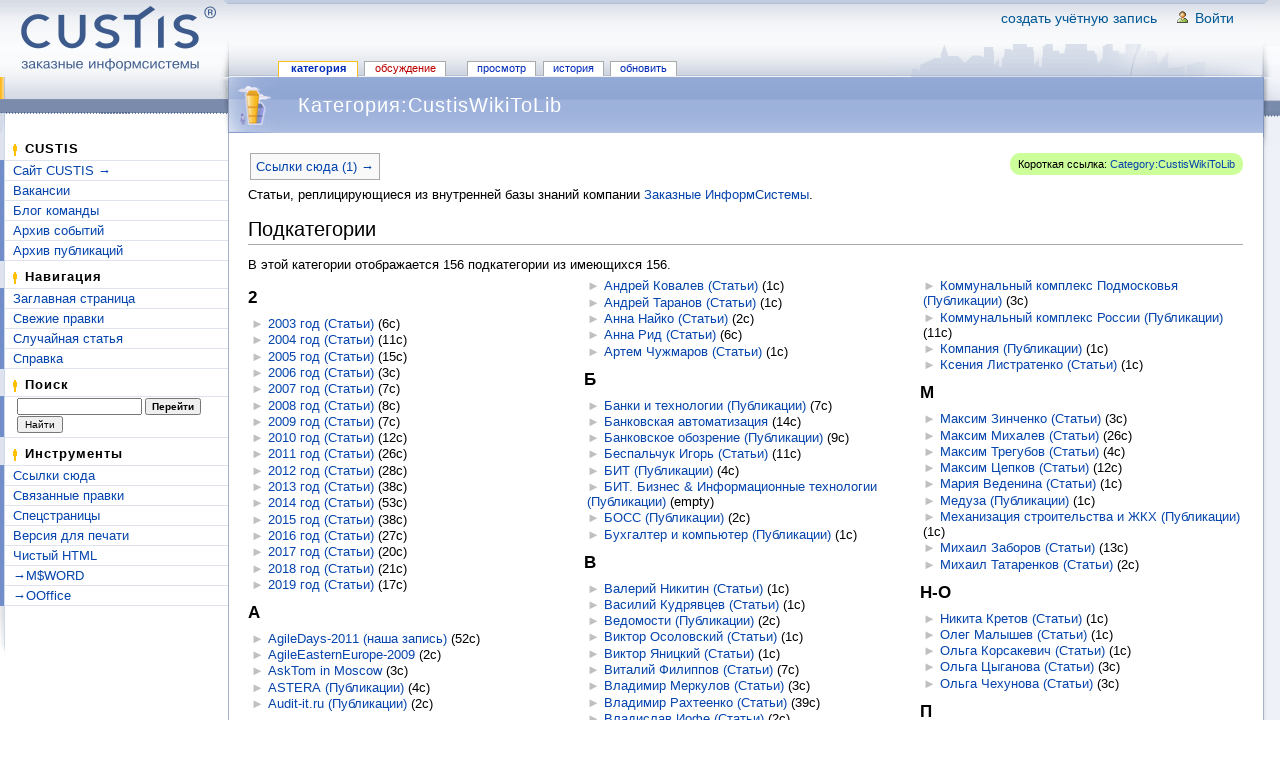

--- FILE ---
content_type: text/html; charset=UTF-8
request_url: http://lib.custis.ru/index.php?title=%D0%9A%D0%B0%D1%82%D0%B5%D0%B3%D0%BE%D1%80%D0%B8%D1%8F:CustisWikiToLib&snapshot=20060420190653
body_size: 31110
content:
<!DOCTYPE html>
<html lang="ru" dir="ltr" class="client-nojs">
<head>
<meta charset="UTF-8"/>
<title>Категория:CustisWikiToLib — CustisWiki</title>
<script>window.RLQ = window.RLQ || []; window.RLQ.push( function () {
mw.loader.state({"CustisScripts.common":"loading","ext.favrate":"loading"});
} );</script>
<script>document.documentElement.className = document.documentElement.className.replace( /(^|\s)client-nojs(\s|$)/, "$1client-js$2" );</script>
<script>window.RLQ = window.RLQ || []; window.RLQ.push( function () {
mw.config.set({"wgCanonicalNamespace":"Category","wgCanonicalSpecialPageName":!1,"wgNamespaceNumber":14,"wgPageName":"Категория:CustisWikiToLib","wgTitle":"CustisWikiToLib","wgCurRevisionId":10124,"wgRevisionId":10124,"wgArticleId":1700,"wgIsArticle":!0,"wgIsRedirect":!1,"wgAction":"view","wgUserName":null,"wgUserGroups":["*"],"wgCategories":[],"wgBreakFrames":!1,"wgPageContentLanguage":"ru","wgPageContentModel":"wikitext","wgSeparatorTransformTable":[",\t."," \t,"],"wgDigitTransformTable":["",""],"wgDefaultDateFormat":"dmy","wgMonthNames":["","январь","февраль","март","апрель","май","июнь","июль","август","сентябрь","октябрь","ноябрь","декабрь"],"wgMonthNamesShort":["","янв","фев","мар","апр","май","июн","июл","авг","сен","окт","ноя","дек"],"wgRelevantPageName":"Категория:CustisWikiToLib","wgRelevantArticleId":1700,"printable":!1,
"wgIsProbablyEditable":!1,"wgRestrictionEdit":[],"wgRestrictionMove":[],"wgSVGEditEditor":"","wgWikiEditorEnabledModules":{"toolbar":!0,"dialogs":!0,"preview":!0,"publish":!1},"wgCategoryTreePageCategoryOptions":"{\"mode\":0,\"hideprefix\":20,\"showcount\":true,\"namespaces\":false}"});mw.loader.implement("user.options",function($,jQuery){mw.user.options.set({"variant":"ru"});});mw.loader.implement("user.tokens",function($,jQuery){mw.user.tokens.set({"editToken":"+\\","patrolToken":"+\\","watchToken":"+\\"});});mw.loader.load(["PopupWhatlinkshere","mediawiki.page.startup","mediawiki.legacy.wikibits"]);mw.loader.load("/load.php?debug=false\u0026lang=ru\u0026modules=CustisScripts.common%7Cext.favrate\u0026only=scripts\u0026skin=custisru");
} );</script>
<link rel="stylesheet" href="/load.php?debug=false&amp;lang=ru&amp;modules=CustisScripts.common%7CLikeCatlinks%7Cext.Shortcuts%2CTopCatlinks%2Cfavrate%7Cext.categoryTree.css%7Cmediawiki.action.view.categoryPage.styles%7Cmediawiki.helplink%2CsectionAnchor%7Cmediawiki.legacy.commonPrint%2Cshared%7Cmediawiki.page.gallery.styles%7Cmediawiki.skinning.content.externallinks%7Cmediawiki.skinning.interface%7Cskins.custisru&amp;only=styles&amp;skin=custisru"/>
<!--[if IE 6]><link rel="stylesheet" href="/skins/monobook/IE60Fixes.css?303" media="screen"/><![endif]-->
<!--[if IE 7]><link rel="stylesheet" href="/skins/monobook/IE70Fixes.css?303" media="screen"/><![endif]-->
<!--[if IE]><link rel="stylesheet" href="/skins/custisru/IEFixes.css?303" media="screen"/><![endif]-->
<meta name="ResourceLoaderDynamicStyles" content=""/>
<style>a:lang(ar),a:lang(kk-arab),a:lang(mzn),a:lang(ps),a:lang(ur){text-decoration:none}</style>
<script async="" src="/load.php?debug=false&amp;lang=ru&amp;modules=startup&amp;only=scripts&amp;skin=custisru"></script>
<meta name="generator" content="MediaWiki 1.26.4"/>
<link rel="shortcut icon" href="/custisinstall/favicons/custiswiki.ico"/>
<link rel="search" type="application/opensearchdescription+xml" href="/opensearch_desc.php" title="CustisWiki (ru)"/>
<link rel="EditURI" type="application/rsd+xml" href="http://lib.custis.ru/api.php?action=rsd"/>
<link rel="alternate" type="application/atom+xml" title="CustisWiki — Atom-лента" href="/index.php?title=%D0%A1%D0%BB%D1%83%D0%B6%D0%B5%D0%B1%D0%BD%D0%B0%D1%8F:%D0%A1%D0%B2%D0%B5%D0%B6%D0%B8%D0%B5_%D0%BF%D1%80%D0%B0%D0%B2%D0%BA%D0%B8&amp;feed=atom"/>
</head>
<body class="mediawiki ltr sitedir-ltr ns-14 ns-subject page-Категория_CustisWikiToLib skin-custisru action-view">
<table class="cen header screenonly">
<tr>
 <td class="header_background_left" rowspan="2">
  <table class="cen">
   <tr>
    <td width="100%" style="text-align: center; vertical-align: middle">
      <a href="/"><img  title="Перейти на заглавную страницу [z]" accesskey="z" src="/custisinstall/logos/custis-subline.png" style="max-height: 77px" /></a>
    </td>
    <td><img alt="" align="top" height="77" width="10" src="/skins/custisru/header_shadow_left.gif" /></td>
   </tr>
  </table>
 </td>
 <td class="header_right" width="82%">
  <div class="portlet" id="p-personal">
    <h5>Персональные инструменты</h5>
    <div class="pBody">
        <ul>
              <li id="pt-createaccount"><a href="/index.php?title=%D0%A1%D0%BB%D1%83%D0%B6%D0%B5%D0%B1%D0%BD%D0%B0%D1%8F:%D0%92%D1%85%D0%BE%D0%B4&amp;returnto=%D0%9A%D0%B0%D1%82%D0%B5%D0%B3%D0%BE%D1%80%D0%B8%D1%8F%3ACustisWikiToLib&amp;returntoquery=snapshot%3D20060420190653%26oldid%3D&amp;type=signup" title="Мы предлагаем вам создать учётную запись и войти в систему, хотя это и не обязательно.">Создать учётную запись</a></li>
              <li id="pt-login"><a href="/index.php?title=%D0%A1%D0%BB%D1%83%D0%B6%D0%B5%D0%B1%D0%BD%D0%B0%D1%8F:%D0%92%D1%85%D0%BE%D0%B4&amp;returnto=%D0%9A%D0%B0%D1%82%D0%B5%D0%B3%D0%BE%D1%80%D0%B8%D1%8F%3ACustisWikiToLib&amp;returntoquery=snapshot%3D20060420190653%26oldid%3D" title="Здесь можно зарегистрироваться в системе, но это необязательно. [o]" accesskey="o">Войти</a></li>
          </ul>
    </div>
  </div>
 </td>
 <td class="ar" rowspan="2"><img alt="" height="77" width="17" src="/skins/custisru/header_shadow_right.gif" /></td>
</tr>
<tr>
 <td class="header_bottom_right vb" width="82%">
  <table>
   <tr>
    <td class="shadow_text"></td>
    <td class="vb">
     <div id="p-cactions" class="portlet">
        <h5>Просмотры</h5>
        <div class="pBody">
            <ul>
     
                 <li id="ca-nstab-category" class="selected"><a href="/%D0%9A%D0%B0%D1%82%D0%B5%D0%B3%D0%BE%D1%80%D0%B8%D1%8F:CustisWikiToLib" title="Страница категории [c]" accesskey="c">Категория</a></li>
                 <li id="ca-talk" class="new"><a href="/%D0%9E%D0%B1%D1%81%D1%83%D0%B6%D0%B4%D0%B5%D0%BD%D0%B8%D0%B5_%D0%BA%D0%B0%D1%82%D0%B5%D0%B3%D0%BE%D1%80%D0%B8%D0%B8:CustisWikiToLib" title="Обсуждение основной страницы [t]" accesskey="t">Обсуждение</a></li>
                 <li id="ca-viewsource"><a href="/index.php?title=%D0%9A%D0%B0%D1%82%D0%B5%D0%B3%D0%BE%D1%80%D0%B8%D1%8F:CustisWikiToLib&amp;action=edit" title="Эта страница защищена от изменений, но вы можете посмотреть и скопировать её исходный текст [e]" accesskey="e">Просмотр</a></li>
                 <li id="ca-history"><a href="/index.php?title=%D0%9A%D0%B0%D1%82%D0%B5%D0%B3%D0%BE%D1%80%D0%B8%D1%8F:CustisWikiToLib&amp;action=history" title="Журнал изменений страницы [h]" accesskey="h">История</a></li>
                 <li id="ca-purge"><a href="http://lib.custis.ru/index.php?title=%D0%9A%D0%B0%D1%82%D0%B5%D0%B3%D0%BE%D1%80%D0%B8%D1%8F:CustisWikiToLib&amp;action=purge" title="Обновить статью, сбросить кеш…">Обновить</a></li>            </ul>
        </div>
     </div>
     <script type="text/javascript"> if (window.isMSIE55) fixalpha(); </script>
    </td>
   </tr>
  </table>
 </td>
</tr>
</table>

<table class="printblock">
 <tr>
  <td width="18%" class="screenonly">
   <table class="cen">
    <tr>
     <td><img class="iefix1px" alt="" height="56" width="5" src="/skins/custisru/menu_top_left.gif"></td>
     <td class="menu_top ar" width="100%"><img class="iefix1px" alt="" height="56" width="10" src="/skins/custisru/menu_top_right.gif"></td>
    </tr>
      <tr>
     <td class="menu_left_background"></td>
     <td class="menu_level_1 vb"><img alt="" height="12" width="4" src="/skins/custisru/ic_pass.gif" /><span class="menu_level_1">CUSTIS</span></td>
    </tr>
    <tr>
     <td class="menu_partition_sep"></td>
     <td class="menu_separator"></td>
    </tr>
    <tr>
     <td width="20" class="menu_partition_sep"><img alt="" height="1" width="5" src="/skins/custisru/spacer.gif"></td>
     <td width="100%" class="menu_normal_text">
      <a class="m_uplink" href="http://www.custis.ru/" >Сайт CUSTIS →</a>
     </td>
    </tr>
    <tr>
     <td class="menu_partition_sep"></td>
     <td class="menu_separator"></td>
    </tr>
    <tr>
     <td width="20" class="menu_partition_sep"><img alt="" height="1" width="5" src="/skins/custisru/spacer.gif"></td>
     <td width="100%" class="menu_normal_text">
      <a class="m_uplink" href="http://www.custis.ru/#about/vacancies/" >Вакансии</a>
     </td>
    </tr>
    <tr>
     <td class="menu_partition_sep"></td>
     <td class="menu_separator"></td>
    </tr>
    <tr>
     <td width="20" class="menu_partition_sep"><img alt="" height="1" width="5" src="/skins/custisru/spacer.gif"></td>
     <td width="100%" class="menu_normal_text">
      <a class="m_uplink" href="http://team.custis.ru/" >Блог команды</a>
     </td>
    </tr>
    <tr>
     <td class="menu_partition_sep"></td>
     <td class="menu_separator"></td>
    </tr>
    <tr>
     <td width="20" class="menu_partition_sep"><img alt="" height="1" width="5" src="/skins/custisru/spacer.gif"></td>
     <td width="100%" class="menu_normal_text">
      <a class="m_uplink" href="/%D0%91%D0%BB%D0%BE%D0%B3:%D0%A1%D0%BE%D0%B1%D1%8B%D1%82%D0%B8%D1%8F" >Архив событий</a>
     </td>
    </tr>
    <tr>
     <td class="menu_partition_sep"></td>
     <td class="menu_separator"></td>
    </tr>
    <tr>
     <td width="20" class="menu_partition_sep"><img alt="" height="1" width="5" src="/skins/custisru/spacer.gif"></td>
     <td width="100%" class="menu_normal_text">
      <a class="m_uplink" href="/%D0%91%D0%BB%D0%BE%D0%B3:%D0%9F%D1%83%D0%B1%D0%BB%D0%B8%D0%BA%D0%B0%D1%86%D0%B8%D0%B8" >Архив публикаций</a>
     </td>
    </tr>
    <tr>
     <td class="menu_partition_sep"></td>
     <td class="menu_separator"></td>
    </tr>
  <tr>
     <td class="menu_left_background"></td>
     <td class="menu_level_1 vb"><img alt="" height="12" width="4" src="/skins/custisru/ic_pass.gif" /><span class="menu_level_1">Навигация</span></td>
    </tr>
    <tr>
     <td class="menu_partition_sep"></td>
     <td class="menu_separator"></td>
    </tr>
    <tr>
     <td width="20" class="menu_partition_sep"><img alt="" height="1" width="5" src="/skins/custisru/spacer.gif"></td>
     <td width="100%" class="menu_normal_text">
      <a class="m_uplink" href="/%D0%97%D0%B0%D0%B3%D0%BB%D0%B0%D0%B2%D0%BD%D0%B0%D1%8F_%D1%81%D1%82%D1%80%D0%B0%D0%BD%D0%B8%D1%86%D0%B0"  title="Перейти на заглавную страницу [z]" accesskey="z">Заглавная страница</a>
     </td>
    </tr>
    <tr>
     <td class="menu_partition_sep"></td>
     <td class="menu_separator"></td>
    </tr>
    <tr>
     <td width="20" class="menu_partition_sep"><img alt="" height="1" width="5" src="/skins/custisru/spacer.gif"></td>
     <td width="100%" class="menu_normal_text">
      <a class="m_uplink" href="/%D0%A1%D0%BB%D1%83%D0%B6%D0%B5%D0%B1%D0%BD%D0%B0%D1%8F:%D0%A1%D0%B2%D0%B5%D0%B6%D0%B8%D0%B5_%D0%BF%D1%80%D0%B0%D0%B2%D0%BA%D0%B8"  title="Список последних изменений [r]" accesskey="r">Свежие правки</a>
     </td>
    </tr>
    <tr>
     <td class="menu_partition_sep"></td>
     <td class="menu_separator"></td>
    </tr>
    <tr>
     <td width="20" class="menu_partition_sep"><img alt="" height="1" width="5" src="/skins/custisru/spacer.gif"></td>
     <td width="100%" class="menu_normal_text">
      <a class="m_uplink" href="/%D0%A1%D0%BB%D1%83%D0%B6%D0%B5%D0%B1%D0%BD%D0%B0%D1%8F:%D0%A1%D0%BB%D1%83%D1%87%D0%B0%D0%B9%D0%BD%D0%B0%D1%8F_%D1%81%D1%82%D1%80%D0%B0%D0%BD%D0%B8%D1%86%D0%B0"  title="Посмотреть случайно выбранную страницу [x]" accesskey="x">Случайная статья</a>
     </td>
    </tr>
    <tr>
     <td class="menu_partition_sep"></td>
     <td class="menu_separator"></td>
    </tr>
    <tr>
     <td width="20" class="menu_partition_sep"><img alt="" height="1" width="5" src="/skins/custisru/spacer.gif"></td>
     <td width="100%" class="menu_normal_text">
      <a class="m_uplink" href="https://www.mediawiki.org/wiki/Special:MyLanguage/Help:Contents"  title="Место, где можно получить справку">Справка</a>
     </td>
    </tr>
    <tr>
     <td class="menu_partition_sep"></td>
     <td class="menu_separator"></td>
    </tr>
  <tr>
     <td class="menu_left_background"></td>
     <td class="menu_level_1 vb"><img alt="" height="12" width="4" src="/skins/custisru/ic_pass.gif" /><span class="menu_level_1">Поиск</span></td>
    </tr>
    <tr>
     <td class="menu_partition_sep"></td>
     <td class="menu_separator"></td>
    </tr>
    <tr>
     <td class="menu_partition_sep"></td>
     <td class="custom_box"><div id="searchBody" class="pBody">
    <form action="/%D0%A1%D0%BB%D1%83%D0%B6%D0%B5%D0%B1%D0%BD%D0%B0%D1%8F:%D0%9F%D0%BE%D0%B8%D1%81%D0%BA" id="searchform"><div>
        <input id="searchInput" name="search" type="text" title="Искать в CustisWiki [f]" accesskey="f" value="" />
        <input type='submit' name="go" class="searchButton" id="searchGoButton" value="Перейти" title="Перейти к странице, имеющей в точности такое название" />&nbsp;<input type='submit' name="fulltext" class="searchButton" id="mw-searchButton" value="Найти" title="Найти страницы, содержащие указанный текст" />
    </div></form>
</div>
</td>
    </tr>
    <tr>
     <td class="menu_left_background"></td>
     <td class="menu_separator"></td>
    </tr>
  <tr>
     <td class="menu_left_background"></td>
     <td class="menu_level_1 vb"><img alt="" height="12" width="4" src="/skins/custisru/ic_pass.gif" /><span class="menu_level_1">Инструменты</span></td>
    </tr>
    <tr>
     <td class="menu_partition_sep"></td>
     <td class="menu_separator"></td>
    </tr>
    <tr>
     <td width="20" class="menu_partition_sep"><img alt="" height="1" width="5" src="/skins/custisru/spacer.gif"></td>
     <td width="100%" class="menu_normal_text">
      <a class="m_uplink" href="/%D0%A1%D0%BB%D1%83%D0%B6%D0%B5%D0%B1%D0%BD%D0%B0%D1%8F:%D0%A1%D1%81%D1%8B%D0%BB%D0%BA%D0%B8_%D1%81%D1%8E%D0%B4%D0%B0/%D0%9A%D0%B0%D1%82%D0%B5%D0%B3%D0%BE%D1%80%D0%B8%D1%8F:CustisWikiToLib"  title="Список всех страниц, ссылающихся на данную [j]" accesskey="j">Ссылки сюда</a>
     </td>
    </tr>
    <tr>
     <td class="menu_partition_sep"></td>
     <td class="menu_separator"></td>
    </tr>
    <tr>
     <td width="20" class="menu_partition_sep"><img alt="" height="1" width="5" src="/skins/custisru/spacer.gif"></td>
     <td width="100%" class="menu_normal_text">
      <a class="m_uplink" href="/%D0%A1%D0%BB%D1%83%D0%B6%D0%B5%D0%B1%D0%BD%D0%B0%D1%8F:%D0%A1%D0%B2%D1%8F%D0%B7%D0%B0%D0%BD%D0%BD%D1%8B%D0%B5_%D0%BF%D1%80%D0%B0%D0%B2%D0%BA%D0%B8/%D0%9A%D0%B0%D1%82%D0%B5%D0%B3%D0%BE%D1%80%D0%B8%D1%8F:CustisWikiToLib"  title="Последние изменения в страницах, на которые ссылается эта страница [k]" accesskey="k">Связанные правки</a>
     </td>
    </tr>
    <tr>
     <td class="menu_partition_sep"></td>
     <td class="menu_separator"></td>
    </tr>
    <tr>
     <td width="20" class="menu_partition_sep"><img alt="" height="1" width="5" src="/skins/custisru/spacer.gif"></td>
     <td width="100%" class="menu_normal_text">
      <a class="m_uplink" href="/%D0%A1%D0%BB%D1%83%D0%B6%D0%B5%D0%B1%D0%BD%D0%B0%D1%8F:%D0%A1%D0%BF%D0%B5%D1%86%D1%81%D1%82%D1%80%D0%B0%D0%BD%D0%B8%D1%86%D1%8B"  title="Список служебных страниц [q]" accesskey="q">Спецстраницы</a>
     </td>
    </tr>
    <tr>
     <td class="menu_partition_sep"></td>
     <td class="menu_separator"></td>
    </tr>
    <tr>
     <td width="20" class="menu_partition_sep"><img alt="" height="1" width="5" src="/skins/custisru/spacer.gif"></td>
     <td width="100%" class="menu_normal_text">
      <a class="m_uplink" href="/index.php?title=%D0%9A%D0%B0%D1%82%D0%B5%D0%B3%D0%BE%D1%80%D0%B8%D1%8F:CustisWikiToLib&amp;snapshot=20060420190653&amp;printable=yes"  title="Версия этой страницы для печати [p]" accesskey="p">Версия для печати</a>
     </td>
    </tr>
    <tr>
     <td class="menu_partition_sep"></td>
     <td class="menu_separator"></td>
    </tr>
<tr><td width="20" class="menu_partition_sep"><img alt="" height="1" width="5" src="/skins/custisru/spacer.gif"></td>
<td width="100%" class="menu_normal_text"><a href="/index.php?title=%D0%9A%D0%B0%D1%82%D0%B5%D0%B3%D0%BE%D1%80%D0%B8%D1%8F:CustisWikiToLib&useskin=cleanmonobook">Чистый HTML</a></td></tr>
<tr><td class="menu_partition_sep"></td>
<td class="menu_separator"></td></tr>
<tr><td width="20" class="menu_partition_sep"><img alt="" height="1" width="5" src="/skins/custisru/spacer.gif"></td>
<td width="100%" class="menu_normal_text"><a href="http://lib.custis.ru/index.php?title=%D0%9A%D0%B0%D1%82%D0%B5%D0%B3%D0%BE%D1%80%D0%B8%D1%8F:CustisWikiToLib&action=export2word">→M$WORD</a></td></tr>
<tr><td class="menu_partition_sep"></td>
<td class="menu_separator"></td></tr>
<tr><td width="20" class="menu_partition_sep"><img alt="" height="1" width="5" src="/skins/custisru/spacer.gif"></td>
<td width="100%" class="menu_normal_text"><a href="http://lib.custis.ru/index.php?title=%D0%9A%D0%B0%D1%82%D0%B5%D0%B3%D0%BE%D1%80%D0%B8%D1%8F:CustisWikiToLib&action=export2oo">→OOffice</a></td></tr>
<tr><td class="menu_partition_sep"></td>
<td class="menu_separator"></td></tr>
   </table>
   <img alt="" height="48" width="5" src="/skins/custisru/menu_bottom_shadow.gif">
  </td>
  <td rowspan="2" valign="top" class="info_text" width="82%" id="content">
   <a name="top" id="top"></a>
   <div class="headline">
    <img width="53" height="56" alt="" src="/skins/custisru/icon_contact.gif" class="screenonly" />
    <h1 id="firstHeading" class="firstHeading">Категория:CustisWikiToLib</h1>
   </div>
      <div id="bodyContent">
    <h3 id="siteSub">Материал из CustisWiki</h3>
    <div id="contentSub"></div>
            <div id="jump-to-nav">Перейти к: <a href="#column-one">навигация</a>, <a href="#searchInput">поиск</a></div>    <!-- start content -->
    <div id="catlinks-top"><div id='catlinks' class='catlinks catlinks-allhidden'></div></div><div id="mw-content-text" lang="ru" dir="ltr" class="mw-content-ltr"><div class="shortcut-link">Короткая ссылка: <a href="/Category:CustisWikiToLib">Category:CustisWikiToLib</a></div><div id="popup_whatlinkshere_ajax" class="like-cl like-cl-outer"><a href="javascript:void(0)" onclick="efPWHLShow(this);">Ссылки сюда (1) &rarr;</a></div><div style="clear:both;height:1px"></div><p>Статьи, реплицирующиеся из внутренней базы знаний компании <a rel="nofollow" class="external text" href="http://www.custis.ru">Заказные ИнформСистемы</a>.
</p>
<!-- 
NewPP limit report
Cached time: 20251102022352
Cache expiry: 86400
Dynamic content: false
CPU time usage: 0.004 seconds
Real time usage: 0.001 seconds
Preprocessor visited node count: 1/1000000
Preprocessor generated node count: 4/1000000
Post‐expand include size: 0/10485760 bytes
Template argument size: 0/10485760 bytes
Highest expansion depth: 1/40
Expensive parser function count: 0/100
-->

<!-- 
Transclusion expansion time report (%,ms,calls,template)
100.00%    0.000      1 - -total
-->

<!-- Saved in parser cache with key wiki13:pcache:idhash:1700-0!*!*!*!*!*!* and timestamp 20251102022352 and revision id 10124
 -->
<div lang="ru" dir="ltr"><div id="mw-subcategories">
<h2>Подкатегории</h2>
<p>В этой категории отображается 156 подкатегории из имеющихся 156.
</p><div class="mw-category"><div class="mw-category-group"><h3>2</h3>
<ul><li><div class="CategoryTreeSection"><div class="CategoryTreeItem"><span class="CategoryTreeEmptyBullet">► </span> <a class="CategoryTreeLabel  CategoryTreeLabelNs14 CategoryTreeLabelCategory" href="/%D0%9A%D0%B0%D1%82%D0%B5%D0%B3%D0%BE%D1%80%D0%B8%D1%8F:2003_%D0%B3%D0%BE%D0%B4_(%D0%A1%D1%82%D0%B0%D1%82%D1%8C%D0%B8)">2003 год (Статьи)</a>‎ <span title="Содержит 0 подкатегорий, 6 страниц и 0 файлов" dir="ltr">(6с)</span></div>
		<div class="CategoryTreeChildren" style="display:none"></div></div>
		</li>
<li><div class="CategoryTreeSection"><div class="CategoryTreeItem"><span class="CategoryTreeEmptyBullet">► </span> <a class="CategoryTreeLabel  CategoryTreeLabelNs14 CategoryTreeLabelCategory" href="/%D0%9A%D0%B0%D1%82%D0%B5%D0%B3%D0%BE%D1%80%D0%B8%D1%8F:2004_%D0%B3%D0%BE%D0%B4_(%D0%A1%D1%82%D0%B0%D1%82%D1%8C%D0%B8)">2004 год (Статьи)</a>‎ <span title="Содержит 0 подкатегорий, 11 страниц и 0 файлов" dir="ltr">(11с)</span></div>
		<div class="CategoryTreeChildren" style="display:none"></div></div>
		</li>
<li><div class="CategoryTreeSection"><div class="CategoryTreeItem"><span class="CategoryTreeEmptyBullet">► </span> <a class="CategoryTreeLabel  CategoryTreeLabelNs14 CategoryTreeLabelCategory" href="/%D0%9A%D0%B0%D1%82%D0%B5%D0%B3%D0%BE%D1%80%D0%B8%D1%8F:2005_%D0%B3%D0%BE%D0%B4_(%D0%A1%D1%82%D0%B0%D1%82%D1%8C%D0%B8)">2005 год (Статьи)</a>‎ <span title="Содержит 0 подкатегорий, 15 страниц и 0 файлов" dir="ltr">(15с)</span></div>
		<div class="CategoryTreeChildren" style="display:none"></div></div>
		</li>
<li><div class="CategoryTreeSection"><div class="CategoryTreeItem"><span class="CategoryTreeEmptyBullet">► </span> <a class="CategoryTreeLabel  CategoryTreeLabelNs14 CategoryTreeLabelCategory" href="/%D0%9A%D0%B0%D1%82%D0%B5%D0%B3%D0%BE%D1%80%D0%B8%D1%8F:2006_%D0%B3%D0%BE%D0%B4_(%D0%A1%D1%82%D0%B0%D1%82%D1%8C%D0%B8)">2006 год (Статьи)</a>‎ <span title="Содержит 0 подкатегорий, 3 страницы и 0 файлов" dir="ltr">(3с)</span></div>
		<div class="CategoryTreeChildren" style="display:none"></div></div>
		</li>
<li><div class="CategoryTreeSection"><div class="CategoryTreeItem"><span class="CategoryTreeEmptyBullet">► </span> <a class="CategoryTreeLabel  CategoryTreeLabelNs14 CategoryTreeLabelCategory" href="/%D0%9A%D0%B0%D1%82%D0%B5%D0%B3%D0%BE%D1%80%D0%B8%D1%8F:2007_%D0%B3%D0%BE%D0%B4_(%D0%A1%D1%82%D0%B0%D1%82%D1%8C%D0%B8)">2007 год (Статьи)</a>‎ <span title="Содержит 0 подкатегорий, 7 страниц и 0 файлов" dir="ltr">(7с)</span></div>
		<div class="CategoryTreeChildren" style="display:none"></div></div>
		</li>
<li><div class="CategoryTreeSection"><div class="CategoryTreeItem"><span class="CategoryTreeEmptyBullet">► </span> <a class="CategoryTreeLabel  CategoryTreeLabelNs14 CategoryTreeLabelCategory" href="/%D0%9A%D0%B0%D1%82%D0%B5%D0%B3%D0%BE%D1%80%D0%B8%D1%8F:2008_%D0%B3%D0%BE%D0%B4_(%D0%A1%D1%82%D0%B0%D1%82%D1%8C%D0%B8)">2008 год (Статьи)</a>‎ <span title="Содержит 0 подкатегорий, 8 страниц и 0 файлов" dir="ltr">(8с)</span></div>
		<div class="CategoryTreeChildren" style="display:none"></div></div>
		</li>
<li><div class="CategoryTreeSection"><div class="CategoryTreeItem"><span class="CategoryTreeEmptyBullet">► </span> <a class="CategoryTreeLabel  CategoryTreeLabelNs14 CategoryTreeLabelCategory" href="/%D0%9A%D0%B0%D1%82%D0%B5%D0%B3%D0%BE%D1%80%D0%B8%D1%8F:2009_%D0%B3%D0%BE%D0%B4_(%D0%A1%D1%82%D0%B0%D1%82%D1%8C%D0%B8)">2009 год (Статьи)</a>‎ <span title="Содержит 0 подкатегорий, 7 страниц и 0 файлов" dir="ltr">(7с)</span></div>
		<div class="CategoryTreeChildren" style="display:none"></div></div>
		</li>
<li><div class="CategoryTreeSection"><div class="CategoryTreeItem"><span class="CategoryTreeEmptyBullet">► </span> <a class="CategoryTreeLabel  CategoryTreeLabelNs14 CategoryTreeLabelCategory" href="/%D0%9A%D0%B0%D1%82%D0%B5%D0%B3%D0%BE%D1%80%D0%B8%D1%8F:2010_%D0%B3%D0%BE%D0%B4_(%D0%A1%D1%82%D0%B0%D1%82%D1%8C%D0%B8)">2010 год (Статьи)</a>‎ <span title="Содержит 0 подкатегорий, 12 страниц и 0 файлов" dir="ltr">(12с)</span></div>
		<div class="CategoryTreeChildren" style="display:none"></div></div>
		</li>
<li><div class="CategoryTreeSection"><div class="CategoryTreeItem"><span class="CategoryTreeEmptyBullet">► </span> <a class="CategoryTreeLabel  CategoryTreeLabelNs14 CategoryTreeLabelCategory" href="/%D0%9A%D0%B0%D1%82%D0%B5%D0%B3%D0%BE%D1%80%D0%B8%D1%8F:2011_%D0%B3%D0%BE%D0%B4_(%D0%A1%D1%82%D0%B0%D1%82%D1%8C%D0%B8)">2011 год (Статьи)</a>‎ <span title="Содержит 0 подкатегорий, 26 страниц и 0 файлов" dir="ltr">(26с)</span></div>
		<div class="CategoryTreeChildren" style="display:none"></div></div>
		</li>
<li><div class="CategoryTreeSection"><div class="CategoryTreeItem"><span class="CategoryTreeEmptyBullet">► </span> <a class="CategoryTreeLabel  CategoryTreeLabelNs14 CategoryTreeLabelCategory" href="/%D0%9A%D0%B0%D1%82%D0%B5%D0%B3%D0%BE%D1%80%D0%B8%D1%8F:2012_%D0%B3%D0%BE%D0%B4_(%D0%A1%D1%82%D0%B0%D1%82%D1%8C%D0%B8)">2012 год (Статьи)</a>‎ <span title="Содержит 0 подкатегорий, 28 страниц и 0 файлов" dir="ltr">(28с)</span></div>
		<div class="CategoryTreeChildren" style="display:none"></div></div>
		</li>
<li><div class="CategoryTreeSection"><div class="CategoryTreeItem"><span class="CategoryTreeEmptyBullet">► </span> <a class="CategoryTreeLabel  CategoryTreeLabelNs14 CategoryTreeLabelCategory" href="/%D0%9A%D0%B0%D1%82%D0%B5%D0%B3%D0%BE%D1%80%D0%B8%D1%8F:2013_%D0%B3%D0%BE%D0%B4_(%D0%A1%D1%82%D0%B0%D1%82%D1%8C%D0%B8)">2013 год (Статьи)</a>‎ <span title="Содержит 0 подкатегорий, 38 страниц и 0 файлов" dir="ltr">(38с)</span></div>
		<div class="CategoryTreeChildren" style="display:none"></div></div>
		</li>
<li><div class="CategoryTreeSection"><div class="CategoryTreeItem"><span class="CategoryTreeEmptyBullet">► </span> <a class="CategoryTreeLabel  CategoryTreeLabelNs14 CategoryTreeLabelCategory" href="/%D0%9A%D0%B0%D1%82%D0%B5%D0%B3%D0%BE%D1%80%D0%B8%D1%8F:2014_%D0%B3%D0%BE%D0%B4_(%D0%A1%D1%82%D0%B0%D1%82%D1%8C%D0%B8)">2014 год (Статьи)</a>‎ <span title="Содержит 0 подкатегорий, 53 страницы и 0 файлов" dir="ltr">(53с)</span></div>
		<div class="CategoryTreeChildren" style="display:none"></div></div>
		</li>
<li><div class="CategoryTreeSection"><div class="CategoryTreeItem"><span class="CategoryTreeEmptyBullet">► </span> <a class="CategoryTreeLabel  CategoryTreeLabelNs14 CategoryTreeLabelCategory" href="/%D0%9A%D0%B0%D1%82%D0%B5%D0%B3%D0%BE%D1%80%D0%B8%D1%8F:2015_%D0%B3%D0%BE%D0%B4_(%D0%A1%D1%82%D0%B0%D1%82%D1%8C%D0%B8)">2015 год (Статьи)</a>‎ <span title="Содержит 0 подкатегорий, 38 страниц и 0 файлов" dir="ltr">(38с)</span></div>
		<div class="CategoryTreeChildren" style="display:none"></div></div>
		</li>
<li><div class="CategoryTreeSection"><div class="CategoryTreeItem"><span class="CategoryTreeEmptyBullet">► </span> <a class="CategoryTreeLabel  CategoryTreeLabelNs14 CategoryTreeLabelCategory" href="/%D0%9A%D0%B0%D1%82%D0%B5%D0%B3%D0%BE%D1%80%D0%B8%D1%8F:2016_%D0%B3%D0%BE%D0%B4_(%D0%A1%D1%82%D0%B0%D1%82%D1%8C%D0%B8)">2016 год (Статьи)</a>‎ <span title="Содержит 0 подкатегорий, 27 страниц и 0 файлов" dir="ltr">(27с)</span></div>
		<div class="CategoryTreeChildren" style="display:none"></div></div>
		</li>
<li><div class="CategoryTreeSection"><div class="CategoryTreeItem"><span class="CategoryTreeEmptyBullet">► </span> <a class="CategoryTreeLabel  CategoryTreeLabelNs14 CategoryTreeLabelCategory" href="/%D0%9A%D0%B0%D1%82%D0%B5%D0%B3%D0%BE%D1%80%D0%B8%D1%8F:2017_%D0%B3%D0%BE%D0%B4_(%D0%A1%D1%82%D0%B0%D1%82%D1%8C%D0%B8)">2017 год (Статьи)</a>‎ <span title="Содержит 0 подкатегорий, 20 страниц и 0 файлов" dir="ltr">(20с)</span></div>
		<div class="CategoryTreeChildren" style="display:none"></div></div>
		</li>
<li><div class="CategoryTreeSection"><div class="CategoryTreeItem"><span class="CategoryTreeEmptyBullet">► </span> <a class="CategoryTreeLabel  CategoryTreeLabelNs14 CategoryTreeLabelCategory" href="/%D0%9A%D0%B0%D1%82%D0%B5%D0%B3%D0%BE%D1%80%D0%B8%D1%8F:2018_%D0%B3%D0%BE%D0%B4_(%D0%A1%D1%82%D0%B0%D1%82%D1%8C%D0%B8)">2018 год (Статьи)</a>‎ <span title="Содержит 0 подкатегорий, 21 страницу и 0 файлов" dir="ltr">(21с)</span></div>
		<div class="CategoryTreeChildren" style="display:none"></div></div>
		</li>
<li><div class="CategoryTreeSection"><div class="CategoryTreeItem"><span class="CategoryTreeEmptyBullet">► </span> <a class="CategoryTreeLabel  CategoryTreeLabelNs14 CategoryTreeLabelCategory" href="/%D0%9A%D0%B0%D1%82%D0%B5%D0%B3%D0%BE%D1%80%D0%B8%D1%8F:2019_%D0%B3%D0%BE%D0%B4_(%D0%A1%D1%82%D0%B0%D1%82%D1%8C%D0%B8)">2019 год (Статьи)</a>‎ <span title="Содержит 0 подкатегорий, 17 страниц и 0 файлов" dir="ltr">(17с)</span></div>
		<div class="CategoryTreeChildren" style="display:none"></div></div>
		</li></ul></div><div class="mw-category-group"><h3>A</h3>
<ul><li><div class="CategoryTreeSection"><div class="CategoryTreeItem"><span class="CategoryTreeEmptyBullet">► </span> <a class="CategoryTreeLabel  CategoryTreeLabelNs14 CategoryTreeLabelCategory" href="/%D0%9A%D0%B0%D1%82%D0%B5%D0%B3%D0%BE%D1%80%D0%B8%D1%8F:AgileDays-2011_(%D0%BD%D0%B0%D1%88%D0%B0_%D0%B7%D0%B0%D0%BF%D0%B8%D1%81%D1%8C)">AgileDays-2011 (наша запись)</a>‎ <span title="Содержит 0 подкатегорий, 52 страницы и 0 файлов" dir="ltr">(52с)</span></div>
		<div class="CategoryTreeChildren" style="display:none"></div></div>
		</li>
<li><div class="CategoryTreeSection"><div class="CategoryTreeItem"><span class="CategoryTreeEmptyBullet">► </span> <a class="CategoryTreeLabel  CategoryTreeLabelNs14 CategoryTreeLabelCategory" href="/%D0%9A%D0%B0%D1%82%D0%B5%D0%B3%D0%BE%D1%80%D0%B8%D1%8F:AgileEasternEurope-2009">AgileEasternEurope-2009</a>‎ <span title="Содержит 0 подкатегорий, 2 страницы и 0 файлов" dir="ltr">(2с)</span></div>
		<div class="CategoryTreeChildren" style="display:none"></div></div>
		</li>
<li><div class="CategoryTreeSection"><div class="CategoryTreeItem"><span class="CategoryTreeEmptyBullet">► </span> <a class="CategoryTreeLabel  CategoryTreeLabelNs14 CategoryTreeLabelCategory" href="/%D0%9A%D0%B0%D1%82%D0%B5%D0%B3%D0%BE%D1%80%D0%B8%D1%8F:AskTom_in_Moscow">AskTom in Moscow</a>‎ <span title="Содержит 0 подкатегорий, 3 страницы и 0 файлов" dir="ltr">(3с)</span></div>
		<div class="CategoryTreeChildren" style="display:none"></div></div>
		</li>
<li><div class="CategoryTreeSection"><div class="CategoryTreeItem"><span class="CategoryTreeEmptyBullet">► </span> <a class="CategoryTreeLabel  CategoryTreeLabelNs14 CategoryTreeLabelCategory" href="/%D0%9A%D0%B0%D1%82%D0%B5%D0%B3%D0%BE%D1%80%D0%B8%D1%8F:ASTERA_(%D0%9F%D1%83%D0%B1%D0%BB%D0%B8%D0%BA%D0%B0%D1%86%D0%B8%D0%B8)">ASTERA (Публикации)</a>‎ <span title="Содержит 0 подкатегорий, 4 страницы и 0 файлов" dir="ltr">(4с)</span></div>
		<div class="CategoryTreeChildren" style="display:none"></div></div>
		</li>
<li><div class="CategoryTreeSection"><div class="CategoryTreeItem"><span class="CategoryTreeEmptyBullet">► </span> <a class="CategoryTreeLabel  CategoryTreeLabelNs14 CategoryTreeLabelCategory" href="/%D0%9A%D0%B0%D1%82%D0%B5%D0%B3%D0%BE%D1%80%D0%B8%D1%8F:Audit-it.ru_(%D0%9F%D1%83%D0%B1%D0%BB%D0%B8%D0%BA%D0%B0%D1%86%D0%B8%D0%B8)">Audit-it.ru (Публикации)</a>‎ <span title="Содержит 0 подкатегорий, 2 страницы и 0 файлов" dir="ltr">(2с)</span></div>
		<div class="CategoryTreeChildren" style="display:none"></div></div>
		</li></ul></div><div class="mw-category-group"><h3>B-C</h3>
<ul><li><div class="CategoryTreeSection"><div class="CategoryTreeItem"><span class="CategoryTreeEmptyBullet">► </span> <a class="CategoryTreeLabel  CategoryTreeLabelNs14 CategoryTreeLabelCategory" href="/%D0%9A%D0%B0%D1%82%D0%B5%D0%B3%D0%BE%D1%80%D0%B8%D1%8F:Business_FM_(%D0%9F%D1%83%D0%B1%D0%BB%D0%B8%D0%BA%D0%B0%D1%86%D0%B8%D0%B8)">Business FM (Публикации)</a>‎ <span title="Содержит 0 подкатегорий, 2 страницы и 0 файлов" dir="ltr">(2с)</span></div>
		<div class="CategoryTreeChildren" style="display:none"></div></div>
		</li>
<li><div class="CategoryTreeSection"><div class="CategoryTreeItem"><span class="CategoryTreeEmptyBullet">► </span> <a class="CategoryTreeLabel  CategoryTreeLabelNs14 CategoryTreeLabelCategory" href="/%D0%9A%D0%B0%D1%82%D0%B5%D0%B3%D0%BE%D1%80%D0%B8%D1%8F:Chief_Time_(%D0%9F%D1%83%D0%B1%D0%BB%D0%B8%D0%BA%D0%B0%D1%86%D0%B8%D0%B8)">Chief Time (Публикации)</a>‎ <span title="Содержит 0 подкатегорий, 2 страницы и 0 файлов" dir="ltr">(2с)</span></div>
		<div class="CategoryTreeChildren" style="display:none"></div></div>
		</li>
<li><div class="CategoryTreeSection"><div class="CategoryTreeItem"><span class="CategoryTreeEmptyBullet">► </span> <a class="CategoryTreeLabel  CategoryTreeLabelNs14 CategoryTreeLabelCategory" href="/%D0%9A%D0%B0%D1%82%D0%B5%D0%B3%D0%BE%D1%80%D0%B8%D1%8F:CIO_(%D0%9F%D1%83%D0%B1%D0%BB%D0%B8%D0%BA%D0%B0%D1%86%D0%B8%D0%B8)">CIO (Публикации)</a>‎ <span title="Содержит 0 подкатегорий, 6 страниц и 0 файлов" dir="ltr">(6с)</span></div>
		<div class="CategoryTreeChildren" style="display:none"></div></div>
		</li>
<li><div class="CategoryTreeSection"><div class="CategoryTreeItem"><span class="CategoryTreeEmptyBullet">► </span> <a class="CategoryTreeLabel  CategoryTreeLabelNs14 CategoryTreeLabelCategory" href="/%D0%9A%D0%B0%D1%82%D0%B5%D0%B3%D0%BE%D1%80%D0%B8%D1%8F:CNews_(%D0%9F%D1%83%D0%B1%D0%BB%D0%B8%D0%BA%D0%B0%D1%86%D0%B8%D0%B8)">CNews (Публикации)</a>‎ <span title="Содержит 0 подкатегорий, 37 страниц и 0 файлов" dir="ltr">(37с)</span></div>
		<div class="CategoryTreeChildren" style="display:none"></div></div>
		</li>
<li><div class="CategoryTreeSection"><div class="CategoryTreeItem"><span class="CategoryTreeEmptyBullet">► </span> <a class="CategoryTreeLabel  CategoryTreeLabelNs14 CategoryTreeLabelCategory" href="/%D0%9A%D0%B0%D1%82%D0%B5%D0%B3%D0%BE%D1%80%D0%B8%D1%8F:Codefest">Codefest</a>‎ <span title="Содержит 0 подкатегорий, 0 страниц и 0 файлов" dir="ltr">(empty)</span></div>
		<div class="CategoryTreeChildren" style="display:none"></div></div>
		</li>
<li><div class="CategoryTreeSection"><div class="CategoryTreeItem"><span class="CategoryTreeEmptyBullet">► </span> <a class="CategoryTreeLabel  CategoryTreeLabelNs14 CategoryTreeLabelCategory" href="/%D0%9A%D0%B0%D1%82%D0%B5%D0%B3%D0%BE%D1%80%D0%B8%D1%8F:ComNews_(%D0%9F%D1%83%D0%B1%D0%BB%D0%B8%D0%BA%D0%B0%D1%86%D0%B8%D0%B8)">ComNews (Публикации)</a>‎ <span title="Содержит 0 подкатегорий, 1 страницу и 0 файлов" dir="ltr">(1с)</span></div>
		<div class="CategoryTreeChildren" style="display:none"></div></div>
		</li>
<li><div class="CategoryTreeSection"><div class="CategoryTreeItem"><span class="CategoryTreeEmptyBullet">► </span> <a class="CategoryTreeLabel  CategoryTreeLabelNs14 CategoryTreeLabelCategory" href="/%D0%9A%D0%B0%D1%82%D0%B5%D0%B3%D0%BE%D1%80%D0%B8%D1%8F:CRN_(%D0%9F%D1%83%D0%B1%D0%BB%D0%B8%D0%BA%D0%B0%D1%86%D0%B8%D0%B8)">CRN (Публикации)</a>‎ <span title="Содержит 0 подкатегорий, 5 страниц и 0 файлов" dir="ltr">(5с)</span></div>
		<div class="CategoryTreeChildren" style="display:none"></div></div>
		</li>
<li><div class="CategoryTreeSection"><div class="CategoryTreeItem"><span class="CategoryTreeEmptyBullet">► </span> <a class="CategoryTreeLabel  CategoryTreeLabelNs14 CategoryTreeLabelCategory" href="/%D0%9A%D0%B0%D1%82%D0%B5%D0%B3%D0%BE%D1%80%D0%B8%D1%8F:CUSTIS_(%D0%97%D0%B0%D0%BA%D0%B0%D0%B7%D0%BD%D1%8B%D0%B5_%D0%98%D0%BD%D1%84%D0%BE%D1%80%D0%BC%D0%A1%D0%B8%D1%81%D1%82%D0%B5%D0%BC%D1%8B)">CUSTIS (Заказные ИнформСистемы)</a>‎ <span title="Содержит 0 подкатегорий, 15 страниц и 0 файлов" dir="ltr">(15с)</span></div>
		<div class="CategoryTreeChildren" style="display:none"></div></div>
		</li></ul></div><div class="mw-category-group"><h3>E-H</h3>
<ul><li><div class="CategoryTreeSection"><div class="CategoryTreeItem"><span class="CategoryTreeEmptyBullet">► </span> <a class="CategoryTreeLabel  CategoryTreeLabelNs14 CategoryTreeLabelCategory" href="/%D0%9A%D0%B0%D1%82%D0%B5%D0%B3%D0%BE%D1%80%D0%B8%D1%8F:E-xecutive.ru_(%D0%9F%D1%83%D0%B1%D0%BB%D0%B8%D0%BA%D0%B0%D1%86%D0%B8%D0%B8)">E-xecutive.ru (Публикации)</a>‎ <span title="Содержит 0 подкатегорий, 4 страницы и 0 файлов" dir="ltr">(4с)</span></div>
		<div class="CategoryTreeChildren" style="display:none"></div></div>
		</li>
<li><div class="CategoryTreeSection"><div class="CategoryTreeItem"><span class="CategoryTreeEmptyBullet">► </span> <a class="CategoryTreeLabel  CategoryTreeLabelNs14 CategoryTreeLabelCategory" href="/%D0%9A%D0%B0%D1%82%D0%B5%D0%B3%D0%BE%D1%80%D0%B8%D1%8F:GeekBrains_(%D0%9F%D1%83%D0%B1%D0%BB%D0%B8%D0%BA%D0%B0%D1%86%D0%B8%D0%B8)">GeekBrains (Публикации)</a>‎ <span title="Содержит 0 подкатегорий, 1 страницу и 0 файлов" dir="ltr">(1с)</span></div>
		<div class="CategoryTreeChildren" style="display:none"></div></div>
		</li>
<li><div class="CategoryTreeSection"><div class="CategoryTreeItem"><span class="CategoryTreeEmptyBullet">► </span> <a class="CategoryTreeLabel  CategoryTreeLabelNs14 CategoryTreeLabelCategory" href="/%D0%9A%D0%B0%D1%82%D0%B5%D0%B3%D0%BE%D1%80%D0%B8%D1%8F:HR-%D0%91%D1%80%D0%B5%D0%BD%D0%B4_(%D0%9F%D1%83%D0%B1%D0%BB%D0%B8%D0%BA%D0%B0%D1%86%D0%B8%D0%B8)">HR-Бренд (Публикации)</a>‎ <span title="Содержит 0 подкатегорий, 1 страницу и 0 файлов" dir="ltr">(1с)</span></div>
		<div class="CategoryTreeChildren" style="display:none"></div></div>
		</li>
<li><div class="CategoryTreeSection"><div class="CategoryTreeItem"><span class="CategoryTreeEmptyBullet">► </span> <a class="CategoryTreeLabel  CategoryTreeLabelNs14 CategoryTreeLabelCategory" href="/%D0%9A%D0%B0%D1%82%D0%B5%D0%B3%D0%BE%D1%80%D0%B8%D1%8F:HRspace_(%D0%9F%D1%83%D0%B1%D0%BB%D0%B8%D0%BA%D0%B0%D1%86%D0%B8%D0%B8)">HRspace (Публикации)</a>‎ <span title="Содержит 0 подкатегорий, 1 страницу и 0 файлов" dir="ltr">(1с)</span></div>
		<div class="CategoryTreeChildren" style="display:none"></div></div>
		</li></ul></div><div class="mw-category-group"><h3>I</h3>
<ul><li><div class="CategoryTreeSection"><div class="CategoryTreeItem"><span class="CategoryTreeEmptyBullet">► </span> <a class="CategoryTreeLabel  CategoryTreeLabelNs14 CategoryTreeLabelCategory" href="/%D0%9A%D0%B0%D1%82%D0%B5%D0%B3%D0%BE%D1%80%D0%B8%D1%8F:IBusiness.ru_(%D0%9F%D1%83%D0%B1%D0%BB%D0%B8%D0%BA%D0%B0%D1%86%D0%B8%D0%B8)">IBusiness.ru (Публикации)</a>‎ <span title="Содержит 0 подкатегорий, 1 страницу и 0 файлов" dir="ltr">(1с)</span></div>
		<div class="CategoryTreeChildren" style="display:none"></div></div>
		</li>
<li><div class="CategoryTreeSection"><div class="CategoryTreeItem"><span class="CategoryTreeEmptyBullet">► </span> <a class="CategoryTreeLabel  CategoryTreeLabelNs14 CategoryTreeLabelCategory" href="/%D0%9A%D0%B0%D1%82%D0%B5%D0%B3%D0%BE%D1%80%D0%B8%D1%8F:Information_Security_(%D0%9F%D1%83%D0%B1%D0%BB%D0%B8%D0%BA%D0%B0%D1%86%D0%B8%D0%B8)">Information Security (Публикации)</a>‎ <span title="Содержит 0 подкатегорий, 1 страницу и 0 файлов" dir="ltr">(1с)</span></div>
		<div class="CategoryTreeChildren" style="display:none"></div></div>
		</li>
<li><div class="CategoryTreeSection"><div class="CategoryTreeItem"><span class="CategoryTreeEmptyBullet">► </span> <a class="CategoryTreeLabel  CategoryTreeLabelNs14 CategoryTreeLabelCategory" href="/%D0%9A%D0%B0%D1%82%D0%B5%D0%B3%D0%BE%D1%80%D0%B8%D1%8F:IT_Weekly_(%D0%9F%D1%83%D0%B1%D0%BB%D0%B8%D0%BA%D0%B0%D1%86%D0%B8%D0%B8)">IT Weekly (Публикации)</a>‎ <span title="Содержит 0 подкатегорий, 1 страницу и 0 файлов" dir="ltr">(1с)</span></div>
		<div class="CategoryTreeChildren" style="display:none"></div></div>
		</li></ul></div><div class="mw-category-group"><h3>N-T</h3>
<ul><li><div class="CategoryTreeSection"><div class="CategoryTreeItem"><span class="CategoryTreeEmptyBullet">► </span> <a class="CategoryTreeLabel  CategoryTreeLabelNs14 CategoryTreeLabelCategory" href="/%D0%9A%D0%B0%D1%82%D0%B5%D0%B3%D0%BE%D1%80%D0%B8%D1%8F:New_Retail_(%D0%9F%D1%83%D0%B1%D0%BB%D0%B8%D0%BA%D0%B0%D1%86%D0%B8%D0%B8)">New Retail (Публикации)</a>‎ <span title="Содержит 0 подкатегорий, 1 страницу и 0 файлов" dir="ltr">(1с)</span></div>
		<div class="CategoryTreeChildren" style="display:none"></div></div>
		</li>
<li><div class="CategoryTreeSection"><div class="CategoryTreeItem"><span class="CategoryTreeEmptyBullet">► </span> <a class="CategoryTreeLabel  CategoryTreeLabelNs14 CategoryTreeLabelCategory" href="/%D0%9A%D0%B0%D1%82%D0%B5%D0%B3%D0%BE%D1%80%D0%B8%D1%8F:PCWeek_(%D0%9F%D1%83%D0%B1%D0%BB%D0%B8%D0%BA%D0%B0%D1%86%D0%B8%D0%B8)">PCWeek (Публикации)</a>‎ <span title="Содержит 0 подкатегорий, 14 страниц и 0 файлов" dir="ltr">(14с)</span></div>
		<div class="CategoryTreeChildren" style="display:none"></div></div>
		</li>
<li><div class="CategoryTreeSection"><div class="CategoryTreeItem"><span class="CategoryTreeEmptyBullet">► </span> <a class="CategoryTreeLabel  CategoryTreeLabelNs14 CategoryTreeLabelCategory" href="/%D0%9A%D0%B0%D1%82%D0%B5%D0%B3%D0%BE%D1%80%D0%B8%D1%8F:Tabs_vs._Spaces">Tabs vs. Spaces</a>‎ <span title="Содержит 0 подкатегорий, 3 страницы и 0 файлов" dir="ltr">(3с)</span></div>
		<div class="CategoryTreeChildren" style="display:none"></div></div>
		</li>
<li><div class="CategoryTreeSection"><div class="CategoryTreeItem"><span class="CategoryTreeEmptyBullet">► </span> <a class="CategoryTreeLabel  CategoryTreeLabelNs14 CategoryTreeLabelCategory" href="/%D0%9A%D0%B0%D1%82%D0%B5%D0%B3%D0%BE%D1%80%D0%B8%D1%8F:TAdviser_(%D0%9F%D1%83%D0%B1%D0%BB%D0%B8%D0%BA%D0%B0%D1%86%D0%B8%D0%B8)">TAdviser (Публикации)</a>‎ <span title="Содержит 0 подкатегорий, 8 страниц и 0 файлов" dir="ltr">(8с)</span></div>
		<div class="CategoryTreeChildren" style="display:none"></div></div>
		</li>
<li><div class="CategoryTreeSection"><div class="CategoryTreeItem"><span class="CategoryTreeEmptyBullet">► </span> <a class="CategoryTreeLabel  CategoryTreeLabelNs14 CategoryTreeLabelCategory" href="/%D0%9A%D0%B0%D1%82%D0%B5%D0%B3%D0%BE%D1%80%D0%B8%D1%8F:Tproger_(%D0%9F%D1%83%D0%B1%D0%BB%D0%B8%D0%BA%D0%B0%D1%86%D0%B8%D0%B8)">Tproger (Публикации)</a>‎ <span title="Содержит 0 подкатегорий, 5 страниц и 0 файлов" dir="ltr">(5с)</span></div>
		<div class="CategoryTreeChildren" style="display:none"></div></div>
		</li></ul></div><div class="mw-category-group"><h3>А</h3>
<ul><li><div class="CategoryTreeSection"><div class="CategoryTreeItem"><span class="CategoryTreeBullet"><span class="CategoryTreeToggle" style="display: none;" data-ct-title="Автоматизация_(Статьи)" title="развернуть" data-ct-state="collapsed">►</span> </span> <a class="CategoryTreeLabel  CategoryTreeLabelNs14 CategoryTreeLabelCategory" href="/%D0%9A%D0%B0%D1%82%D0%B5%D0%B3%D0%BE%D1%80%D0%B8%D1%8F:%D0%90%D0%B2%D1%82%D0%BE%D0%BC%D0%B0%D1%82%D0%B8%D0%B7%D0%B0%D1%86%D0%B8%D1%8F_(%D0%A1%D1%82%D0%B0%D1%82%D1%8C%D0%B8)">Автоматизация (Статьи)</a>‎ <span title="Содержит 2 подкатегории, 0 страниц и 0 файлов" dir="ltr">(2к)</span></div>
		<div class="CategoryTreeChildren" style="display:none"></div></div>
		</li>
<li><div class="CategoryTreeSection"><div class="CategoryTreeItem"><span class="CategoryTreeEmptyBullet">► </span> <a class="CategoryTreeLabel  CategoryTreeLabelNs14 CategoryTreeLabelCategory" href="/%D0%9A%D0%B0%D1%82%D0%B5%D0%B3%D0%BE%D1%80%D0%B8%D1%8F:%D0%90%D0%BB%D0%B5%D0%BA%D1%81%D0%B0%D0%BD%D0%B4%D1%80_%D0%92%D0%B8%D0%BD%D0%BE%D0%B3%D1%80%D0%B0%D0%B4%D0%BE%D0%B2_(%D0%A1%D1%82%D0%B0%D1%82%D1%8C%D0%B8)">Александр Виноградов (Статьи)</a>‎ <span title="Содержит 0 подкатегорий, 3 страницы и 0 файлов" dir="ltr">(3с)</span></div>
		<div class="CategoryTreeChildren" style="display:none"></div></div>
		</li>
<li><div class="CategoryTreeSection"><div class="CategoryTreeItem"><span class="CategoryTreeEmptyBullet">► </span> <a class="CategoryTreeLabel  CategoryTreeLabelNs14 CategoryTreeLabelCategory" href="/%D0%9A%D0%B0%D1%82%D0%B5%D0%B3%D0%BE%D1%80%D0%B8%D1%8F:%D0%90%D0%BB%D0%B5%D0%BA%D1%81%D0%B0%D0%BD%D0%B4%D1%80_%D0%93%D0%B0%D0%B1%D0%B8%D0%B4%D1%83%D0%BB%D0%B8%D0%BD_(%D0%A1%D1%82%D0%B0%D1%82%D1%8C%D0%B8)">Александр Габидулин (Статьи)</a>‎ <span title="Содержит 0 подкатегорий, 3 страницы и 0 файлов" dir="ltr">(3с)</span></div>
		<div class="CategoryTreeChildren" style="display:none"></div></div>
		</li>
<li><div class="CategoryTreeSection"><div class="CategoryTreeItem"><span class="CategoryTreeEmptyBullet">► </span> <a class="CategoryTreeLabel  CategoryTreeLabelNs14 CategoryTreeLabelCategory" href="/%D0%9A%D0%B0%D1%82%D0%B5%D0%B3%D0%BE%D1%80%D0%B8%D1%8F:%D0%90%D0%BB%D0%B5%D0%BA%D1%81%D0%B0%D0%BD%D0%B4%D1%80%D0%B0_%D0%92%D0%B5%D0%BB%D1%8C%D1%8F%D0%BD%D0%B8%D0%BD%D0%BE%D0%B2%D0%B0_(%D0%A1%D1%82%D0%B0%D1%82%D1%8C%D0%B8)">Александра Вельянинова (Статьи)</a>‎ <span title="Содержит 0 подкатегорий, 1 страницу и 0 файлов" dir="ltr">(1с)</span></div>
		<div class="CategoryTreeChildren" style="display:none"></div></div>
		</li>
<li><div class="CategoryTreeSection"><div class="CategoryTreeItem"><span class="CategoryTreeEmptyBullet">► </span> <a class="CategoryTreeLabel  CategoryTreeLabelNs14 CategoryTreeLabelCategory" href="/%D0%9A%D0%B0%D1%82%D0%B5%D0%B3%D0%BE%D1%80%D0%B8%D1%8F:%D0%90%D0%BB%D0%B5%D0%BA%D1%81%D0%B5%D0%B9_%D0%91%D0%B0%D1%80%D0%B0%D0%BD%D0%BE%D0%B2_(%D0%A1%D1%82%D0%B0%D1%82%D1%8C%D0%B8)">Алексей Баранов (Статьи)</a>‎ <span title="Содержит 0 подкатегорий, 1 страницу и 0 файлов" dir="ltr">(1с)</span></div>
		<div class="CategoryTreeChildren" style="display:none"></div></div>
		</li>
<li><div class="CategoryTreeSection"><div class="CategoryTreeItem"><span class="CategoryTreeEmptyBullet">► </span> <a class="CategoryTreeLabel  CategoryTreeLabelNs14 CategoryTreeLabelCategory" href="/%D0%9A%D0%B0%D1%82%D0%B5%D0%B3%D0%BE%D1%80%D0%B8%D1%8F:%D0%90%D0%BB%D0%B5%D0%BA%D1%81%D0%B5%D0%B9_%D0%97%D0%B5%D0%BD%D0%B8%D0%BD_(%D0%A1%D1%82%D0%B0%D1%82%D1%8C%D0%B8)">Алексей Зенин (Статьи)</a>‎ <span title="Содержит 0 подкатегорий, 7 страниц и 0 файлов" dir="ltr">(7с)</span></div>
		<div class="CategoryTreeChildren" style="display:none"></div></div>
		</li>
<li><div class="CategoryTreeSection"><div class="CategoryTreeItem"><span class="CategoryTreeEmptyBullet">► </span> <a class="CategoryTreeLabel  CategoryTreeLabelNs14 CategoryTreeLabelCategory" href="/%D0%9A%D0%B0%D1%82%D0%B5%D0%B3%D0%BE%D1%80%D0%B8%D1%8F:%D0%90%D0%BB%D0%B5%D0%BA%D1%81%D0%B5%D0%B9_%D0%9A%D0%B0%D0%B9%D0%B4%D0%B0%D0%BB%D0%BE%D0%B2_(%D0%A1%D1%82%D0%B0%D1%82%D1%8C%D0%B8)">Алексей Кайдалов (Статьи)</a>‎ <span title="Содержит 0 подкатегорий, 2 страницы и 0 файлов" dir="ltr">(2с)</span></div>
		<div class="CategoryTreeChildren" style="display:none"></div></div>
		</li>
<li><div class="CategoryTreeSection"><div class="CategoryTreeItem"><span class="CategoryTreeEmptyBullet">► </span> <a class="CategoryTreeLabel  CategoryTreeLabelNs14 CategoryTreeLabelCategory" href="/%D0%9A%D0%B0%D1%82%D0%B5%D0%B3%D0%BE%D1%80%D0%B8%D1%8F:%D0%90%D0%BB%D0%B5%D0%BA%D1%81%D0%B5%D0%B9_%D0%A4%D1%80%D0%BE%D0%BB%D0%BE%D0%B2_(%D0%A1%D1%82%D0%B0%D1%82%D1%8C%D0%B8)">Алексей Фролов (Статьи)</a>‎ <span title="Содержит 0 подкатегорий, 1 страницу и 0 файлов" dir="ltr">(1с)</span></div>
		<div class="CategoryTreeChildren" style="display:none"></div></div>
		</li>
<li><div class="CategoryTreeSection"><div class="CategoryTreeItem"><span class="CategoryTreeEmptyBullet">► </span> <a class="CategoryTreeLabel  CategoryTreeLabelNs14 CategoryTreeLabelCategory" href="/%D0%9A%D0%B0%D1%82%D0%B5%D0%B3%D0%BE%D1%80%D0%B8%D1%8F:%D0%90%D0%BB%D0%B5%D0%BA%D1%81%D0%B5%D0%B9_%D0%AF%D0%B1%D0%BB%D0%BE%D0%BD%D1%81%D0%BA%D0%B8%D0%B9_(%D0%A1%D1%82%D0%B0%D1%82%D1%8C%D0%B8)">Алексей Яблонский (Статьи)</a>‎ <span title="Содержит 0 подкатегорий, 2 страницы и 0 файлов" dir="ltr">(2с)</span></div>
		<div class="CategoryTreeChildren" style="display:none"></div></div>
		</li>
<li><div class="CategoryTreeSection"><div class="CategoryTreeItem"><span class="CategoryTreeEmptyBullet">► </span> <a class="CategoryTreeLabel  CategoryTreeLabelNs14 CategoryTreeLabelCategory" href="/%D0%9A%D0%B0%D1%82%D0%B5%D0%B3%D0%BE%D1%80%D0%B8%D1%8F:%D0%90%D0%BD%D0%B0%D1%81%D1%82%D0%B0%D1%81%D0%B8%D1%8F_%D0%9A%D0%B0%D0%B1%D0%B8%D1%89%D0%B5%D0%B2%D0%B0_(%D0%A1%D1%82%D0%B0%D1%82%D1%8C%D0%B8)">Анастасия Кабищева (Статьи)</a>‎ <span title="Содержит 0 подкатегорий, 1 страницу и 0 файлов" dir="ltr">(1с)</span></div>
		<div class="CategoryTreeChildren" style="display:none"></div></div>
		</li>
<li><div class="CategoryTreeSection"><div class="CategoryTreeItem"><span class="CategoryTreeEmptyBullet">► </span> <a class="CategoryTreeLabel  CategoryTreeLabelNs14 CategoryTreeLabelCategory" href="/%D0%9A%D0%B0%D1%82%D0%B5%D0%B3%D0%BE%D1%80%D0%B8%D1%8F:%D0%90%D0%BD%D0%B4%D1%80%D0%B5%D0%B9_%D0%91%D0%BE%D1%80%D0%B5%D0%B9%D0%BA%D0%BE_(%D0%A1%D1%82%D0%B0%D1%82%D1%8C%D0%B8)">Андрей Борейко (Статьи)</a>‎ <span title="Содержит 0 подкатегорий, 18 страниц и 0 файлов" dir="ltr">(18с)</span></div>
		<div class="CategoryTreeChildren" style="display:none"></div></div>
		</li>
<li><div class="CategoryTreeSection"><div class="CategoryTreeItem"><span class="CategoryTreeEmptyBullet">► </span> <a class="CategoryTreeLabel  CategoryTreeLabelNs14 CategoryTreeLabelCategory" href="/%D0%9A%D0%B0%D1%82%D0%B5%D0%B3%D0%BE%D1%80%D0%B8%D1%8F:%D0%90%D0%BD%D0%B4%D1%80%D0%B5%D0%B9_%D0%93%D0%B5%D1%80%D0%BC%D0%B5%D0%B9%D0%B5%D1%80_(%D0%A1%D1%82%D0%B0%D1%82%D1%8C%D0%B8)">Андрей Гермейер (Статьи)</a>‎ <span title="Содержит 0 подкатегорий, 3 страницы и 0 файлов" dir="ltr">(3с)</span></div>
		<div class="CategoryTreeChildren" style="display:none"></div></div>
		</li>
<li><div class="CategoryTreeSection"><div class="CategoryTreeItem"><span class="CategoryTreeEmptyBullet">► </span> <a class="CategoryTreeLabel  CategoryTreeLabelNs14 CategoryTreeLabelCategory" href="/%D0%9A%D0%B0%D1%82%D0%B5%D0%B3%D0%BE%D1%80%D0%B8%D1%8F:%D0%90%D0%BD%D0%B4%D1%80%D0%B5%D0%B9_%D0%93%D1%83%D1%89%D0%B8%D0%BD_(%D0%A1%D1%82%D0%B0%D1%82%D1%8C%D0%B8)">Андрей Гущин (Статьи)</a>‎ <span title="Содержит 0 подкатегорий, 3 страницы и 0 файлов" dir="ltr">(3с)</span></div>
		<div class="CategoryTreeChildren" style="display:none"></div></div>
		</li>
<li><div class="CategoryTreeSection"><div class="CategoryTreeItem"><span class="CategoryTreeEmptyBullet">► </span> <a class="CategoryTreeLabel  CategoryTreeLabelNs14 CategoryTreeLabelCategory" href="/%D0%9A%D0%B0%D1%82%D0%B5%D0%B3%D0%BE%D1%80%D0%B8%D1%8F:%D0%90%D0%BD%D0%B4%D1%80%D0%B5%D0%B9_%D0%9A%D0%BE%D0%B2%D0%B0%D0%BB%D0%B5%D0%B2_(%D0%A1%D1%82%D0%B0%D1%82%D1%8C%D0%B8)">Андрей Ковалев (Статьи)</a>‎ <span title="Содержит 0 подкатегорий, 1 страницу и 0 файлов" dir="ltr">(1с)</span></div>
		<div class="CategoryTreeChildren" style="display:none"></div></div>
		</li>
<li><div class="CategoryTreeSection"><div class="CategoryTreeItem"><span class="CategoryTreeEmptyBullet">► </span> <a class="CategoryTreeLabel  CategoryTreeLabelNs14 CategoryTreeLabelCategory" href="/%D0%9A%D0%B0%D1%82%D0%B5%D0%B3%D0%BE%D1%80%D0%B8%D1%8F:%D0%90%D0%BD%D0%B4%D1%80%D0%B5%D0%B9_%D0%A2%D0%B0%D1%80%D0%B0%D0%BD%D0%BE%D0%B2_(%D0%A1%D1%82%D0%B0%D1%82%D1%8C%D0%B8)">Андрей Таранов (Статьи)</a>‎ <span title="Содержит 0 подкатегорий, 1 страницу и 0 файлов" dir="ltr">(1с)</span></div>
		<div class="CategoryTreeChildren" style="display:none"></div></div>
		</li>
<li><div class="CategoryTreeSection"><div class="CategoryTreeItem"><span class="CategoryTreeEmptyBullet">► </span> <a class="CategoryTreeLabel  CategoryTreeLabelNs14 CategoryTreeLabelCategory" href="/%D0%9A%D0%B0%D1%82%D0%B5%D0%B3%D0%BE%D1%80%D0%B8%D1%8F:%D0%90%D0%BD%D0%BD%D0%B0_%D0%9D%D0%B0%D0%B9%D0%BA%D0%BE_(%D0%A1%D1%82%D0%B0%D1%82%D1%8C%D0%B8)">Анна Найко (Статьи)</a>‎ <span title="Содержит 0 подкатегорий, 2 страницы и 0 файлов" dir="ltr">(2с)</span></div>
		<div class="CategoryTreeChildren" style="display:none"></div></div>
		</li>
<li><div class="CategoryTreeSection"><div class="CategoryTreeItem"><span class="CategoryTreeEmptyBullet">► </span> <a class="CategoryTreeLabel  CategoryTreeLabelNs14 CategoryTreeLabelCategory" href="/%D0%9A%D0%B0%D1%82%D0%B5%D0%B3%D0%BE%D1%80%D0%B8%D1%8F:%D0%90%D0%BD%D0%BD%D0%B0_%D0%A0%D0%B8%D0%B4_(%D0%A1%D1%82%D0%B0%D1%82%D1%8C%D0%B8)">Анна Рид (Статьи)</a>‎ <span title="Содержит 0 подкатегорий, 6 страниц и 0 файлов" dir="ltr">(6с)</span></div>
		<div class="CategoryTreeChildren" style="display:none"></div></div>
		</li>
<li><div class="CategoryTreeSection"><div class="CategoryTreeItem"><span class="CategoryTreeEmptyBullet">► </span> <a class="CategoryTreeLabel  CategoryTreeLabelNs14 CategoryTreeLabelCategory" href="/%D0%9A%D0%B0%D1%82%D0%B5%D0%B3%D0%BE%D1%80%D0%B8%D1%8F:%D0%90%D1%80%D1%82%D0%B5%D0%BC_%D0%A7%D1%83%D0%B6%D0%BC%D0%B0%D1%80%D0%BE%D0%B2_(%D0%A1%D1%82%D0%B0%D1%82%D1%8C%D0%B8)">Артем Чужмаров (Статьи)</a>‎ <span title="Содержит 0 подкатегорий, 1 страницу и 0 файлов" dir="ltr">(1с)</span></div>
		<div class="CategoryTreeChildren" style="display:none"></div></div>
		</li></ul></div><div class="mw-category-group"><h3>Б</h3>
<ul><li><div class="CategoryTreeSection"><div class="CategoryTreeItem"><span class="CategoryTreeEmptyBullet">► </span> <a class="CategoryTreeLabel  CategoryTreeLabelNs14 CategoryTreeLabelCategory" href="/%D0%9A%D0%B0%D1%82%D0%B5%D0%B3%D0%BE%D1%80%D0%B8%D1%8F:%D0%91%D0%B0%D0%BD%D0%BA%D0%B8_%D0%B8_%D1%82%D0%B5%D1%85%D0%BD%D0%BE%D0%BB%D0%BE%D0%B3%D0%B8%D0%B8_(%D0%9F%D1%83%D0%B1%D0%BB%D0%B8%D0%BA%D0%B0%D1%86%D0%B8%D0%B8)">Банки и технологии (Публикации)</a>‎ <span title="Содержит 0 подкатегорий, 7 страниц и 0 файлов" dir="ltr">(7с)</span></div>
		<div class="CategoryTreeChildren" style="display:none"></div></div>
		</li>
<li><div class="CategoryTreeSection"><div class="CategoryTreeItem"><span class="CategoryTreeEmptyBullet">► </span> <a class="CategoryTreeLabel  CategoryTreeLabelNs14 CategoryTreeLabelCategory" href="/%D0%9A%D0%B0%D1%82%D0%B5%D0%B3%D0%BE%D1%80%D0%B8%D1%8F:%D0%91%D0%B0%D0%BD%D0%BA%D0%BE%D0%B2%D1%81%D0%BA%D0%B0%D1%8F_%D0%B0%D0%B2%D1%82%D0%BE%D0%BC%D0%B0%D1%82%D0%B8%D0%B7%D0%B0%D1%86%D0%B8%D1%8F">Банковская автоматизация</a>‎ <span title="Содержит 0 подкатегорий, 14 страниц и 0 файлов" dir="ltr">(14с)</span></div>
		<div class="CategoryTreeChildren" style="display:none"></div></div>
		</li>
<li><div class="CategoryTreeSection"><div class="CategoryTreeItem"><span class="CategoryTreeEmptyBullet">► </span> <a class="CategoryTreeLabel  CategoryTreeLabelNs14 CategoryTreeLabelCategory" href="/%D0%9A%D0%B0%D1%82%D0%B5%D0%B3%D0%BE%D1%80%D0%B8%D1%8F:%D0%91%D0%B0%D0%BD%D0%BA%D0%BE%D0%B2%D1%81%D0%BA%D0%BE%D0%B5_%D0%BE%D0%B1%D0%BE%D0%B7%D1%80%D0%B5%D0%BD%D0%B8%D0%B5_(%D0%9F%D1%83%D0%B1%D0%BB%D0%B8%D0%BA%D0%B0%D1%86%D0%B8%D0%B8)">Банковское обозрение (Публикации)</a>‎ <span title="Содержит 0 подкатегорий, 9 страниц и 0 файлов" dir="ltr">(9с)</span></div>
		<div class="CategoryTreeChildren" style="display:none"></div></div>
		</li>
<li><div class="CategoryTreeSection"><div class="CategoryTreeItem"><span class="CategoryTreeEmptyBullet">► </span> <a class="CategoryTreeLabel  CategoryTreeLabelNs14 CategoryTreeLabelCategory" href="/%D0%9A%D0%B0%D1%82%D0%B5%D0%B3%D0%BE%D1%80%D0%B8%D1%8F:%D0%91%D0%B5%D1%81%D0%BF%D0%B0%D0%BB%D1%8C%D1%87%D1%83%D0%BA_%D0%98%D0%B3%D0%BE%D1%80%D1%8C_(%D0%A1%D1%82%D0%B0%D1%82%D1%8C%D0%B8)">Беспальчук Игорь (Статьи)</a>‎ <span title="Содержит 0 подкатегорий, 11 страниц и 0 файлов" dir="ltr">(11с)</span></div>
		<div class="CategoryTreeChildren" style="display:none"></div></div>
		</li>
<li><div class="CategoryTreeSection"><div class="CategoryTreeItem"><span class="CategoryTreeEmptyBullet">► </span> <a class="CategoryTreeLabel  CategoryTreeLabelNs14 CategoryTreeLabelCategory" href="/%D0%9A%D0%B0%D1%82%D0%B5%D0%B3%D0%BE%D1%80%D0%B8%D1%8F:%D0%91%D0%98%D0%A2_(%D0%9F%D1%83%D0%B1%D0%BB%D0%B8%D0%BA%D0%B0%D1%86%D0%B8%D0%B8)">БИТ (Публикации)</a>‎ <span title="Содержит 0 подкатегорий, 4 страницы и 0 файлов" dir="ltr">(4с)</span></div>
		<div class="CategoryTreeChildren" style="display:none"></div></div>
		</li>
<li><div class="CategoryTreeSection"><div class="CategoryTreeItem"><span class="CategoryTreeEmptyBullet">► </span> <a class="CategoryTreeLabel  CategoryTreeLabelNs14 CategoryTreeLabelCategory" href="/%D0%9A%D0%B0%D1%82%D0%B5%D0%B3%D0%BE%D1%80%D0%B8%D1%8F:%D0%91%D0%98%D0%A2._%D0%91%D0%B8%D0%B7%D0%BD%D0%B5%D1%81_%26_%D0%98%D0%BD%D1%84%D0%BE%D1%80%D0%BC%D0%B0%D1%86%D0%B8%D0%BE%D0%BD%D0%BD%D1%8B%D0%B5_%D1%82%D0%B5%D1%85%D0%BD%D0%BE%D0%BB%D0%BE%D0%B3%D0%B8%D0%B8_(%D0%9F%D1%83%D0%B1%D0%BB%D0%B8%D0%BA%D0%B0%D1%86%D0%B8%D0%B8)">БИТ. Бизнес &amp; Информационные технологии (Публикации)</a>‎ <span title="Содержит 0 подкатегорий, 0 страниц и 0 файлов" dir="ltr">(empty)</span></div>
		<div class="CategoryTreeChildren" style="display:none"></div></div>
		</li>
<li><div class="CategoryTreeSection"><div class="CategoryTreeItem"><span class="CategoryTreeEmptyBullet">► </span> <a class="CategoryTreeLabel  CategoryTreeLabelNs14 CategoryTreeLabelCategory" href="/%D0%9A%D0%B0%D1%82%D0%B5%D0%B3%D0%BE%D1%80%D0%B8%D1%8F:%D0%91%D0%9E%D0%A1%D0%A1_(%D0%9F%D1%83%D0%B1%D0%BB%D0%B8%D0%BA%D0%B0%D1%86%D0%B8%D0%B8)">БОСС (Публикации)</a>‎ <span title="Содержит 0 подкатегорий, 2 страницы и 0 файлов" dir="ltr">(2с)</span></div>
		<div class="CategoryTreeChildren" style="display:none"></div></div>
		</li>
<li><div class="CategoryTreeSection"><div class="CategoryTreeItem"><span class="CategoryTreeEmptyBullet">► </span> <a class="CategoryTreeLabel  CategoryTreeLabelNs14 CategoryTreeLabelCategory" href="/%D0%9A%D0%B0%D1%82%D0%B5%D0%B3%D0%BE%D1%80%D0%B8%D1%8F:%D0%91%D1%83%D1%85%D0%B3%D0%B0%D0%BB%D1%82%D0%B5%D1%80_%D0%B8_%D0%BA%D0%BE%D0%BC%D0%BF%D1%8C%D1%8E%D1%82%D0%B5%D1%80_(%D0%9F%D1%83%D0%B1%D0%BB%D0%B8%D0%BA%D0%B0%D1%86%D0%B8%D0%B8)">Бухгалтер и компьютер (Публикации)</a>‎ <span title="Содержит 0 подкатегорий, 1 страницу и 0 файлов" dir="ltr">(1с)</span></div>
		<div class="CategoryTreeChildren" style="display:none"></div></div>
		</li></ul></div><div class="mw-category-group"><h3>В</h3>
<ul><li><div class="CategoryTreeSection"><div class="CategoryTreeItem"><span class="CategoryTreeEmptyBullet">► </span> <a class="CategoryTreeLabel  CategoryTreeLabelNs14 CategoryTreeLabelCategory" href="/%D0%9A%D0%B0%D1%82%D0%B5%D0%B3%D0%BE%D1%80%D0%B8%D1%8F:%D0%92%D0%B0%D0%BB%D0%B5%D1%80%D0%B8%D0%B9_%D0%9D%D0%B8%D0%BA%D0%B8%D1%82%D0%B8%D0%BD_(%D0%A1%D1%82%D0%B0%D1%82%D1%8C%D0%B8)">Валерий Никитин (Статьи)</a>‎ <span title="Содержит 0 подкатегорий, 1 страницу и 0 файлов" dir="ltr">(1с)</span></div>
		<div class="CategoryTreeChildren" style="display:none"></div></div>
		</li>
<li><div class="CategoryTreeSection"><div class="CategoryTreeItem"><span class="CategoryTreeEmptyBullet">► </span> <a class="CategoryTreeLabel  CategoryTreeLabelNs14 CategoryTreeLabelCategory" href="/%D0%9A%D0%B0%D1%82%D0%B5%D0%B3%D0%BE%D1%80%D0%B8%D1%8F:%D0%92%D0%B0%D1%81%D0%B8%D0%BB%D0%B8%D0%B9_%D0%9A%D1%83%D0%B4%D1%80%D1%8F%D0%B2%D1%86%D0%B5%D0%B2_(%D0%A1%D1%82%D0%B0%D1%82%D1%8C%D0%B8)">Василий Кудрявцев (Статьи)</a>‎ <span title="Содержит 0 подкатегорий, 1 страницу и 0 файлов" dir="ltr">(1с)</span></div>
		<div class="CategoryTreeChildren" style="display:none"></div></div>
		</li>
<li><div class="CategoryTreeSection"><div class="CategoryTreeItem"><span class="CategoryTreeEmptyBullet">► </span> <a class="CategoryTreeLabel  CategoryTreeLabelNs14 CategoryTreeLabelCategory" href="/%D0%9A%D0%B0%D1%82%D0%B5%D0%B3%D0%BE%D1%80%D0%B8%D1%8F:%D0%92%D0%B5%D0%B4%D0%BE%D0%BC%D0%BE%D1%81%D1%82%D0%B8_(%D0%9F%D1%83%D0%B1%D0%BB%D0%B8%D0%BA%D0%B0%D1%86%D0%B8%D0%B8)">Ведомости (Публикации)</a>‎ <span title="Содержит 0 подкатегорий, 2 страницы и 0 файлов" dir="ltr">(2с)</span></div>
		<div class="CategoryTreeChildren" style="display:none"></div></div>
		</li>
<li><div class="CategoryTreeSection"><div class="CategoryTreeItem"><span class="CategoryTreeEmptyBullet">► </span> <a class="CategoryTreeLabel  CategoryTreeLabelNs14 CategoryTreeLabelCategory" href="/%D0%9A%D0%B0%D1%82%D0%B5%D0%B3%D0%BE%D1%80%D0%B8%D1%8F:%D0%92%D0%B8%D0%BA%D1%82%D0%BE%D1%80_%D0%9E%D1%81%D0%BE%D0%BB%D0%BE%D0%B2%D1%81%D0%BA%D0%B8%D0%B9_(%D0%A1%D1%82%D0%B0%D1%82%D1%8C%D0%B8)">Виктор Осоловский (Статьи)</a>‎ <span title="Содержит 0 подкатегорий, 1 страницу и 0 файлов" dir="ltr">(1с)</span></div>
		<div class="CategoryTreeChildren" style="display:none"></div></div>
		</li>
<li><div class="CategoryTreeSection"><div class="CategoryTreeItem"><span class="CategoryTreeEmptyBullet">► </span> <a class="CategoryTreeLabel  CategoryTreeLabelNs14 CategoryTreeLabelCategory" href="/%D0%9A%D0%B0%D1%82%D0%B5%D0%B3%D0%BE%D1%80%D0%B8%D1%8F:%D0%92%D0%B8%D0%BA%D1%82%D0%BE%D1%80_%D0%AF%D0%BD%D0%B8%D1%86%D0%BA%D0%B8%D0%B9_(%D0%A1%D1%82%D0%B0%D1%82%D1%8C%D0%B8)">Виктор Яницкий (Статьи)</a>‎ <span title="Содержит 0 подкатегорий, 1 страницу и 0 файлов" dir="ltr">(1с)</span></div>
		<div class="CategoryTreeChildren" style="display:none"></div></div>
		</li>
<li><div class="CategoryTreeSection"><div class="CategoryTreeItem"><span class="CategoryTreeEmptyBullet">► </span> <a class="CategoryTreeLabel  CategoryTreeLabelNs14 CategoryTreeLabelCategory" href="/%D0%9A%D0%B0%D1%82%D0%B5%D0%B3%D0%BE%D1%80%D0%B8%D1%8F:%D0%92%D0%B8%D1%82%D0%B0%D0%BB%D0%B8%D0%B9_%D0%A4%D0%B8%D0%BB%D0%B8%D0%BF%D0%BF%D0%BE%D0%B2_(%D0%A1%D1%82%D0%B0%D1%82%D1%8C%D0%B8)">Виталий Филиппов (Статьи)</a>‎ <span title="Содержит 0 подкатегорий, 7 страниц и 0 файлов" dir="ltr">(7с)</span></div>
		<div class="CategoryTreeChildren" style="display:none"></div></div>
		</li>
<li><div class="CategoryTreeSection"><div class="CategoryTreeItem"><span class="CategoryTreeEmptyBullet">► </span> <a class="CategoryTreeLabel  CategoryTreeLabelNs14 CategoryTreeLabelCategory" href="/%D0%9A%D0%B0%D1%82%D0%B5%D0%B3%D0%BE%D1%80%D0%B8%D1%8F:%D0%92%D0%BB%D0%B0%D0%B4%D0%B8%D0%BC%D0%B8%D1%80_%D0%9C%D0%B5%D1%80%D0%BA%D1%83%D0%BB%D0%BE%D0%B2_(%D0%A1%D1%82%D0%B0%D1%82%D1%8C%D0%B8)">Владимир Меркулов (Статьи)</a>‎ <span title="Содержит 0 подкатегорий, 3 страницы и 0 файлов" dir="ltr">(3с)</span></div>
		<div class="CategoryTreeChildren" style="display:none"></div></div>
		</li>
<li><div class="CategoryTreeSection"><div class="CategoryTreeItem"><span class="CategoryTreeEmptyBullet">► </span> <a class="CategoryTreeLabel  CategoryTreeLabelNs14 CategoryTreeLabelCategory" href="/%D0%9A%D0%B0%D1%82%D0%B5%D0%B3%D0%BE%D1%80%D0%B8%D1%8F:%D0%92%D0%BB%D0%B0%D0%B4%D0%B8%D0%BC%D0%B8%D1%80_%D0%A0%D0%B0%D1%85%D1%82%D0%B5%D0%B5%D0%BD%D0%BA%D0%BE_(%D0%A1%D1%82%D0%B0%D1%82%D1%8C%D0%B8)">Владимир Рахтеенко (Статьи)</a>‎ <span title="Содержит 0 подкатегорий, 39 страниц и 0 файлов" dir="ltr">(39с)</span></div>
		<div class="CategoryTreeChildren" style="display:none"></div></div>
		</li>
<li><div class="CategoryTreeSection"><div class="CategoryTreeItem"><span class="CategoryTreeEmptyBullet">► </span> <a class="CategoryTreeLabel  CategoryTreeLabelNs14 CategoryTreeLabelCategory" href="/%D0%9A%D0%B0%D1%82%D0%B5%D0%B3%D0%BE%D1%80%D0%B8%D1%8F:%D0%92%D0%BB%D0%B0%D0%B4%D0%B8%D1%81%D0%BB%D0%B0%D0%B2_%D0%98%D0%BE%D1%84%D0%B5_(%D0%A1%D1%82%D0%B0%D1%82%D1%8C%D0%B8)">Владислав Иофе (Статьи)</a>‎ <span title="Содержит 0 подкатегорий, 2 страницы и 0 файлов" dir="ltr">(2с)</span></div>
		<div class="CategoryTreeChildren" style="display:none"></div></div>
		</li>
<li><div class="CategoryTreeSection"><div class="CategoryTreeItem"><span class="CategoryTreeEmptyBullet">► </span> <a class="CategoryTreeLabel  CategoryTreeLabelNs14 CategoryTreeLabelCategory" href="/%D0%9A%D0%B0%D1%82%D0%B5%D0%B3%D0%BE%D1%80%D0%B8%D1%8F:%D0%92%D0%BB%D0%B0%D0%B4%D0%B8%D1%81%D0%BB%D0%B0%D0%B2_%D0%9C%D0%B0%D1%80%D0%BA%D0%BE%D0%B2_(%D0%A1%D1%82%D0%B0%D1%82%D1%8C%D0%B8)">Владислав Марков (Статьи)</a>‎ <span title="Содержит 0 подкатегорий, 5 страниц и 1 файл" dir="ltr">(5с, 1ф)</span></div>
		<div class="CategoryTreeChildren" style="display:none"></div></div>
		</li>
<li><div class="CategoryTreeSection"><div class="CategoryTreeItem"><span class="CategoryTreeEmptyBullet">► </span> <a class="CategoryTreeLabel  CategoryTreeLabelNs14 CategoryTreeLabelCategory" href="/%D0%9A%D0%B0%D1%82%D0%B5%D0%B3%D0%BE%D1%80%D0%B8%D1%8F:%D0%92%D1%81%D0%B5%D0%B2%D0%BE%D0%BB%D0%BE%D0%B4_%D0%9A%D0%BE%D0%BD%D1%8C%D0%BA%D0%BE%D0%B2_(%D0%A1%D1%82%D0%B0%D1%82%D1%8C%D0%B8)">Всеволод Коньков (Статьи)</a>‎ <span title="Содержит 0 подкатегорий, 1 страницу и 0 файлов" dir="ltr">(1с)</span></div>
		<div class="CategoryTreeChildren" style="display:none"></div></div>
		</li>
<li><div class="CategoryTreeSection"><div class="CategoryTreeItem"><span class="CategoryTreeEmptyBullet">► </span> <a class="CategoryTreeLabel  CategoryTreeLabelNs14 CategoryTreeLabelCategory" href="/%D0%9A%D0%B0%D1%82%D0%B5%D0%B3%D0%BE%D1%80%D0%B8%D1%8F:%D0%92%D1%8F%D1%87%D0%B5%D1%81%D0%BB%D0%B0%D0%B2_%D0%9C%D1%83%D1%80%D0%B0%D0%B2%D0%BB%D0%B5%D0%B2_(%D0%A1%D1%82%D0%B0%D1%82%D1%8C%D0%B8)">Вячеслав Муравлев (Статьи)</a>‎ <span title="Содержит 0 подкатегорий, 4 страницы и 0 файлов" dir="ltr">(4с)</span></div>
		<div class="CategoryTreeChildren" style="display:none"></div></div>
		</li></ul></div><div class="mw-category-group"><h3>Г</h3>
<ul><li><div class="CategoryTreeSection"><div class="CategoryTreeItem"><span class="CategoryTreeEmptyBullet">► </span> <a class="CategoryTreeLabel  CategoryTreeLabelNs14 CategoryTreeLabelCategory" href="/%D0%9A%D0%B0%D1%82%D0%B5%D0%B3%D0%BE%D1%80%D0%B8%D1%8F:%D0%93%D0%B0%D0%BB%D0%B8%D0%BD%D0%B0_%D0%91%D0%BE%D1%80%D0%BE%D0%B4%D0%B8%D0%BD%D0%B0_(%D0%A1%D1%82%D0%B0%D1%82%D1%8C%D0%B8)">Галина Бородина (Статьи)</a>‎ <span title="Содержит 0 подкатегорий, 1 страницу и 0 файлов" dir="ltr">(1с)</span></div>
		<div class="CategoryTreeChildren" style="display:none"></div></div>
		</li>
<li><div class="CategoryTreeSection"><div class="CategoryTreeItem"><span class="CategoryTreeEmptyBullet">► </span> <a class="CategoryTreeLabel  CategoryTreeLabelNs14 CategoryTreeLabelCategory" href="/%D0%9A%D0%B0%D1%82%D0%B5%D0%B3%D0%BE%D1%80%D0%B8%D1%8F:%D0%93%D0%B5%D0%BD%D0%B5%D1%80%D0%B0%D0%BB%D1%8C%D0%BD%D1%8B%D0%B9_%D0%B4%D0%B8%D1%80%D0%B5%D0%BA%D1%82%D0%BE%D1%80_(%D0%9F%D1%83%D0%B1%D0%BB%D0%B8%D0%BA%D0%B0%D1%86%D0%B8%D0%B8)">Генеральный директор (Публикации)</a>‎ <span title="Содержит 0 подкатегорий, 1 страницу и 0 файлов" dir="ltr">(1с)</span></div>
		<div class="CategoryTreeChildren" style="display:none"></div></div>
		</li>
<li><div class="CategoryTreeSection"><div class="CategoryTreeItem"><span class="CategoryTreeEmptyBullet">► </span> <a class="CategoryTreeLabel  CategoryTreeLabelNs14 CategoryTreeLabelCategory" href="/%D0%9A%D0%B0%D1%82%D0%B5%D0%B3%D0%BE%D1%80%D0%B8%D1%8F:%D0%93%D0%B5%D0%BE%D1%80%D0%B3%D0%B8%D0%B9_%D0%9C%D0%B8%D0%BD%D0%B0%D1%88%D0%B8%D0%BD_(%D0%A1%D1%82%D0%B0%D1%82%D1%8C%D0%B8)">Георгий Минашин (Статьи)</a>‎ <span title="Содержит 0 подкатегорий, 2 страницы и 0 файлов" dir="ltr">(2с)</span></div>
		<div class="CategoryTreeChildren" style="display:none"></div></div>
		</li></ul></div><div class="mw-category-group"><h3>Д</h3>
<ul><li><div class="CategoryTreeSection"><div class="CategoryTreeItem"><span class="CategoryTreeEmptyBullet">► </span> <a class="CategoryTreeLabel  CategoryTreeLabelNs14 CategoryTreeLabelCategory" href="/%D0%9A%D0%B0%D1%82%D0%B5%D0%B3%D0%BE%D1%80%D0%B8%D1%8F:%D0%94%D0%B0%D0%BD%D0%B8%D0%B8%D0%BB_%D0%92%D1%8A%D0%BB%D1%87%D0%B5%D0%B2_(%D0%A1%D1%82%D0%B0%D1%82%D1%8C%D0%B8)">Даниил Вълчев (Статьи)</a>‎ <span title="Содержит 0 подкатегорий, 1 страницу и 0 файлов" dir="ltr">(1с)</span></div>
		<div class="CategoryTreeChildren" style="display:none"></div></div>
		</li>
<li><div class="CategoryTreeSection"><div class="CategoryTreeItem"><span class="CategoryTreeEmptyBullet">► </span> <a class="CategoryTreeLabel  CategoryTreeLabelNs14 CategoryTreeLabelCategory" href="/%D0%9A%D0%B0%D1%82%D0%B5%D0%B3%D0%BE%D1%80%D0%B8%D1%8F:%D0%94%D0%B8%D1%80%D0%B5%D0%BA%D1%82%D0%BE%D1%80_%D0%98%D0%BD%D1%84%D0%BE%D1%80%D0%BC%D0%B0%D1%86%D0%B8%D0%BE%D0%BD%D0%BD%D0%BE%D0%B9_%D0%A1%D0%BB%D1%83%D0%B6%D0%B1%D1%8B_(%D0%9F%D1%83%D0%B1%D0%BB%D0%B8%D0%BA%D0%B0%D1%86%D0%B8%D0%B8)">Директор Информационной Службы (Публикации)</a>‎ <span title="Содержит 0 подкатегорий, 6 страниц и 0 файлов" dir="ltr">(6с)</span></div>
		<div class="CategoryTreeChildren" style="display:none"></div></div>
		</li>
<li><div class="CategoryTreeSection"><div class="CategoryTreeItem"><span class="CategoryTreeEmptyBullet">► </span> <a class="CategoryTreeLabel  CategoryTreeLabelNs14 CategoryTreeLabelCategory" href="/%D0%9A%D0%B0%D1%82%D0%B5%D0%B3%D0%BE%D1%80%D0%B8%D1%8F:%D0%94%D0%B8%D1%80%D0%B5%D0%BA%D1%82%D0%BE%D1%80_%D0%BF%D0%BE_%D0%BF%D0%B5%D1%80%D1%81%D0%BE%D0%BD%D0%B0%D0%BB%D1%83_(%D0%9F%D1%83%D0%B1%D0%BB%D0%B8%D0%BA%D0%B0%D1%86%D0%B8%D0%B8)">Директор по персоналу (Публикации)</a>‎ <span title="Содержит 0 подкатегорий, 1 страницу и 0 файлов" dir="ltr">(1с)</span></div>
		<div class="CategoryTreeChildren" style="display:none"></div></div>
		</li>
<li><div class="CategoryTreeSection"><div class="CategoryTreeItem"><span class="CategoryTreeEmptyBullet">► </span> <a class="CategoryTreeLabel  CategoryTreeLabelNs14 CategoryTreeLabelCategory" href="/%D0%9A%D0%B0%D1%82%D0%B5%D0%B3%D0%BE%D1%80%D0%B8%D1%8F:%D0%94%D0%BC%D0%B8%D1%82%D1%80%D0%B8%D0%B9_%D0%97%D0%B2%D0%BE%D0%BD%D0%B0%D1%80%D0%B5%D0%B2_(%D0%A1%D1%82%D0%B0%D1%82%D1%8C%D0%B8)">Дмитрий Звонарев (Статьи)</a>‎ <span title="Содержит 0 подкатегорий, 2 страницы и 0 файлов" dir="ltr">(2с)</span></div>
		<div class="CategoryTreeChildren" style="display:none"></div></div>
		</li>
<li><div class="CategoryTreeSection"><div class="CategoryTreeItem"><span class="CategoryTreeEmptyBullet">► </span> <a class="CategoryTreeLabel  CategoryTreeLabelNs14 CategoryTreeLabelCategory" href="/%D0%9A%D0%B0%D1%82%D0%B5%D0%B3%D0%BE%D1%80%D0%B8%D1%8F:%D0%94%D0%BC%D0%B8%D1%82%D1%80%D0%B8%D0%B9_%D0%9C%D0%B0%D0%B9%D0%BE%D1%80%D0%BE%D0%B2_(%D0%A1%D1%82%D0%B0%D1%82%D1%8C%D0%B8)">Дмитрий Майоров (Статьи)</a>‎ <span title="Содержит 0 подкатегорий, 2 страницы и 0 файлов" dir="ltr">(2с)</span></div>
		<div class="CategoryTreeChildren" style="display:none"></div></div>
		</li>
<li><div class="CategoryTreeSection"><div class="CategoryTreeItem"><span class="CategoryTreeEmptyBullet">► </span> <a class="CategoryTreeLabel  CategoryTreeLabelNs14 CategoryTreeLabelCategory" href="/%D0%9A%D0%B0%D1%82%D0%B5%D0%B3%D0%BE%D1%80%D0%B8%D1%8F:%D0%94%D0%BC%D0%B8%D1%82%D1%80%D0%B8%D0%B9_%D0%9C%D0%BE%D1%80%D0%BE%D0%B7%D0%BE%D0%B2_(%D0%A1%D1%82%D0%B0%D1%82%D1%8C%D0%B8)">Дмитрий Морозов (Статьи)</a>‎ <span title="Содержит 0 подкатегорий, 35 страниц и 0 файлов" dir="ltr">(35с)</span></div>
		<div class="CategoryTreeChildren" style="display:none"></div></div>
		</li></ul></div><div class="mw-category-group"><h3>Е</h3>
<ul><li><div class="CategoryTreeSection"><div class="CategoryTreeItem"><span class="CategoryTreeEmptyBullet">► </span> <a class="CategoryTreeLabel  CategoryTreeLabelNs14 CategoryTreeLabelCategory" href="/%D0%9A%D0%B0%D1%82%D0%B5%D0%B3%D0%BE%D1%80%D0%B8%D1%8F:%D0%95%D0%B2%D0%B3%D0%B5%D0%BD%D0%B8%D0%B9_%D0%9C%D1%8F%D1%87%D0%B5%D0%BD%D0%BA%D0%BE%D0%B2_(%D0%A1%D1%82%D0%B0%D1%82%D1%8C%D0%B8)">Евгений Мяченков (Статьи)</a>‎ <span title="Содержит 0 подкатегорий, 2 страницы и 0 файлов" dir="ltr">(2с)</span></div>
		<div class="CategoryTreeChildren" style="display:none"></div></div>
		</li>
<li><div class="CategoryTreeSection"><div class="CategoryTreeItem"><span class="CategoryTreeEmptyBullet">► </span> <a class="CategoryTreeLabel  CategoryTreeLabelNs14 CategoryTreeLabelCategory" href="/%D0%9A%D0%B0%D1%82%D0%B5%D0%B3%D0%BE%D1%80%D0%B8%D1%8F:%D0%95%D0%B2%D0%B3%D0%B5%D0%BD%D0%B8%D1%8F_%D0%9B%D0%BE%D0%BF%D0%B0%D1%82%D0%B8%D0%BD%D0%B0_(%D0%A1%D1%82%D0%B0%D1%82%D1%8C%D0%B8)">Евгения Лопатина (Статьи)</a>‎ <span title="Содержит 0 подкатегорий, 2 страницы и 0 файлов" dir="ltr">(2с)</span></div>
		<div class="CategoryTreeChildren" style="display:none"></div></div>
		</li>
<li><div class="CategoryTreeSection"><div class="CategoryTreeItem"><span class="CategoryTreeEmptyBullet">► </span> <a class="CategoryTreeLabel  CategoryTreeLabelNs14 CategoryTreeLabelCategory" href="/%D0%9A%D0%B0%D1%82%D0%B5%D0%B3%D0%BE%D1%80%D0%B8%D1%8F:%D0%95%D0%B2%D0%B3%D0%B5%D0%BD%D0%B8%D1%8F_%D0%A3%D0%B4%D0%B0%D0%BB%D0%BE%D0%B2%D0%B0_(%D0%A1%D1%82%D0%B0%D1%82%D1%8C%D0%B8)">Евгения Удалова (Статьи)</a>‎ <span title="Содержит 0 подкатегорий, 21 страницу и 0 файлов" dir="ltr">(21с)</span></div>
		<div class="CategoryTreeChildren" style="display:none"></div></div>
		</li>
<li><div class="CategoryTreeSection"><div class="CategoryTreeItem"><span class="CategoryTreeEmptyBullet">► </span> <a class="CategoryTreeLabel  CategoryTreeLabelNs14 CategoryTreeLabelCategory" href="/%D0%9A%D0%B0%D1%82%D0%B5%D0%B3%D0%BE%D1%80%D0%B8%D1%8F:%D0%95%D0%BA%D0%B0%D1%82%D0%B5%D1%80%D0%B8%D0%BD%D0%B0_%D0%A0%D0%BE%D0%B4%D1%8B%D1%87_(%D0%A1%D1%82%D0%B0%D1%82%D1%8C%D0%B8)">Екатерина Родыч (Статьи)</a>‎ <span title="Содержит 0 подкатегорий, 11 страниц и 0 файлов" dir="ltr">(11с)</span></div>
		<div class="CategoryTreeChildren" style="display:none"></div></div>
		</li>
<li><div class="CategoryTreeSection"><div class="CategoryTreeItem"><span class="CategoryTreeEmptyBullet">► </span> <a class="CategoryTreeLabel  CategoryTreeLabelNs14 CategoryTreeLabelCategory" href="/%D0%9A%D0%B0%D1%82%D0%B5%D0%B3%D0%BE%D1%80%D0%B8%D1%8F:%D0%95%D0%BB%D0%B5%D0%BD%D0%B0_%D0%A1%D0%BE%D0%BC%D0%B8%D0%BD%D0%B0_(%D0%A1%D1%82%D0%B0%D1%82%D1%8C%D0%B8)">Елена Сомина (Статьи)</a>‎ <span title="Содержит 0 подкатегорий, 1 страницу и 0 файлов" dir="ltr">(1с)</span></div>
		<div class="CategoryTreeChildren" style="display:none"></div></div>
		</li>
<li><div class="CategoryTreeSection"><div class="CategoryTreeItem"><span class="CategoryTreeEmptyBullet">► </span> <a class="CategoryTreeLabel  CategoryTreeLabelNs14 CategoryTreeLabelCategory" href="/%D0%9A%D0%B0%D1%82%D0%B5%D0%B3%D0%BE%D1%80%D0%B8%D1%8F:%D0%95%D0%BB%D0%B5%D0%BD%D0%B0_%D0%A1%D1%82%D0%B0%D1%80%D1%8B%D0%BD%D0%B8%D0%BD%D0%B0_(%D0%A1%D1%82%D0%B0%D1%82%D1%8C%D0%B8)">Елена Старынина (Статьи)</a>‎ <span title="Содержит 0 подкатегорий, 10 страниц и 0 файлов" dir="ltr">(10с)</span></div>
		<div class="CategoryTreeChildren" style="display:none"></div></div>
		</li></ul></div><div class="mw-category-group"><h3>Ж</h3>
<ul><li><div class="CategoryTreeSection"><div class="CategoryTreeItem"><span class="CategoryTreeEmptyBullet">► </span> <a class="CategoryTreeLabel  CategoryTreeLabelNs14 CategoryTreeLabelCategory" href="/%D0%9A%D0%B0%D1%82%D0%B5%D0%B3%D0%BE%D1%80%D0%B8%D1%8F:%D0%96%D0%9A%D0%A5_(%D0%9F%D1%83%D0%B1%D0%BB%D0%B8%D0%BA%D0%B0%D1%86%D0%B8%D0%B8)">ЖКХ (Публикации)</a>‎ <span title="Содержит 0 подкатегорий, 7 страниц и 0 файлов" dir="ltr">(7с)</span></div>
		<div class="CategoryTreeChildren" style="display:none"></div></div>
		</li>
<li><div class="CategoryTreeSection"><div class="CategoryTreeItem"><span class="CategoryTreeEmptyBullet">► </span> <a class="CategoryTreeLabel  CategoryTreeLabelNs14 CategoryTreeLabelCategory" href="/%D0%9A%D0%B0%D1%82%D0%B5%D0%B3%D0%BE%D1%80%D0%B8%D1%8F:%D0%96%D1%83%D1%80%D0%BD%D0%B0%D0%BB_%D1%81%D0%B5%D1%82%D0%B5%D0%B2%D1%8B%D1%85_%D1%80%D0%B5%D1%88%D0%B5%D0%BD%D0%B8%D0%B9/LAN_(%D0%9F%D1%83%D0%B1%D0%BB%D0%B8%D0%BA%D0%B0%D1%86%D0%B8%D0%B8)">Журнал сетевых решений/LAN (Публикации)</a>‎ <span title="Содержит 0 подкатегорий, 2 страницы и 0 файлов" dir="ltr">(2с)</span></div>
		<div class="CategoryTreeChildren" style="display:none"></div></div>
		</li></ul></div><div class="mw-category-group"><h3>И</h3>
<ul><li><div class="CategoryTreeSection"><div class="CategoryTreeItem"><span class="CategoryTreeEmptyBullet">► </span> <a class="CategoryTreeLabel  CategoryTreeLabelNs14 CategoryTreeLabelCategory" href="/%D0%9A%D0%B0%D1%82%D0%B5%D0%B3%D0%BE%D1%80%D0%B8%D1%8F:%D0%98%D0%B2%D0%B0%D0%BD_%D0%93%D0%BE%D0%BB%D0%BE%D0%B2_(%D0%A1%D1%82%D0%B0%D1%82%D1%8C%D0%B8)">Иван Голов (Статьи)</a>‎ <span title="Содержит 0 подкатегорий, 1 страницу и 0 файлов" dir="ltr">(1с)</span></div>
		<div class="CategoryTreeChildren" style="display:none"></div></div>
		</li>
<li><div class="CategoryTreeSection"><div class="CategoryTreeItem"><span class="CategoryTreeEmptyBullet">► </span> <a class="CategoryTreeLabel  CategoryTreeLabelNs14 CategoryTreeLabelCategory" href="/%D0%9A%D0%B0%D1%82%D0%B5%D0%B3%D0%BE%D1%80%D0%B8%D1%8F:%D0%98%D0%B3%D0%BE%D1%80%D1%8C_%D0%A8%D0%B0%D1%82%D0%B0%D0%BB%D0%BA%D0%B8%D0%BD_(%D0%A1%D1%82%D0%B0%D1%82%D1%8C%D0%B8)">Игорь Шаталкин (Статьи)</a>‎ <span title="Содержит 0 подкатегорий, 1 страницу и 0 файлов" dir="ltr">(1с)</span></div>
		<div class="CategoryTreeChildren" style="display:none"></div></div>
		</li>
<li><div class="CategoryTreeSection"><div class="CategoryTreeItem"><span class="CategoryTreeEmptyBullet">► </span> <a class="CategoryTreeLabel  CategoryTreeLabelNs14 CategoryTreeLabelCategory" href="/%D0%9A%D0%B0%D1%82%D0%B5%D0%B3%D0%BE%D1%80%D0%B8%D1%8F:%D0%98%D0%BC%D1%83%D1%89%D0%B5%D1%81%D1%82%D0%B2%D0%B5%D0%BD%D0%BD%D1%8B%D0%B5_%D0%BE%D1%82%D0%BD%D0%BE%D1%88%D0%B5%D0%BD%D0%B8%D1%8F_%D0%B2_%D0%A0%D0%A4_(%D0%9F%D1%83%D0%B1%D0%BB%D0%B8%D0%BA%D0%B0%D1%86%D0%B8%D0%B8)">Имущественные отношения в РФ (Публикации)</a>‎ <span title="Содержит 0 подкатегорий, 2 страницы и 0 файлов" dir="ltr">(2с)</span></div>
		<div class="CategoryTreeChildren" style="display:none"></div></div>
		</li>
<li><div class="CategoryTreeSection"><div class="CategoryTreeItem"><span class="CategoryTreeEmptyBullet">► </span> <a class="CategoryTreeLabel  CategoryTreeLabelNs14 CategoryTreeLabelCategory" href="/%D0%9A%D0%B0%D1%82%D0%B5%D0%B3%D0%BE%D1%80%D0%B8%D1%8F:%D0%98%D0%BD%D0%BD%D0%B0_%D0%9F%D0%B0%D0%BB%D0%B0%D0%BC%D0%B0%D1%80%D1%87%D1%83%D0%BA_(%D0%A1%D1%82%D0%B0%D1%82%D1%8C%D0%B8)">Инна Паламарчук (Статьи)</a>‎ <span title="Содержит 0 подкатегорий, 8 страниц и 0 файлов" dir="ltr">(8с)</span></div>
		<div class="CategoryTreeChildren" style="display:none"></div></div>
		</li>
<li><div class="CategoryTreeSection"><div class="CategoryTreeItem"><span class="CategoryTreeEmptyBullet">► </span> <a class="CategoryTreeLabel  CategoryTreeLabelNs14 CategoryTreeLabelCategory" href="/%D0%9A%D0%B0%D1%82%D0%B5%D0%B3%D0%BE%D1%80%D0%B8%D1%8F:%D0%98%D0%BD%D1%81%D0%B0%D0%B9%D0%B4">Инсайд</a>‎ <span title="Содержит 0 подкатегорий, 37 страниц и 0 файлов" dir="ltr">(37с)</span></div>
		<div class="CategoryTreeChildren" style="display:none"></div></div>
		</li>
<li><div class="CategoryTreeSection"><div class="CategoryTreeItem"><span class="CategoryTreeEmptyBullet">► </span> <a class="CategoryTreeLabel  CategoryTreeLabelNs14 CategoryTreeLabelCategory" href="/%D0%9A%D0%B0%D1%82%D0%B5%D0%B3%D0%BE%D1%80%D0%B8%D1%8F:%D0%98%D0%BD%D1%84%D0%BE%D1%80%D0%BC%D0%9A%D1%83%D1%80%D1%8C%D0%B5%D1%80-%D0%A1%D0%B2%D1%8F%D0%B7%D1%8C_(%D0%9F%D1%83%D0%B1%D0%BB%D0%B8%D0%BA%D0%B0%D1%86%D0%B8%D0%B8)">ИнформКурьер-Связь (Публикации)</a>‎ <span title="Содержит 0 подкатегорий, 3 страницы и 0 файлов" dir="ltr">(3с)</span></div>
		<div class="CategoryTreeChildren" style="display:none"></div></div>
		</li></ul></div><div class="mw-category-group"><h3>К</h3>
<ul><li><div class="CategoryTreeSection"><div class="CategoryTreeItem"><span class="CategoryTreeEmptyBullet">► </span> <a class="CategoryTreeLabel  CategoryTreeLabelNs14 CategoryTreeLabelCategory" href="/%D0%9A%D0%B0%D1%82%D0%B5%D0%B3%D0%BE%D1%80%D0%B8%D1%8F:%D0%9A%D0%B0%D0%B4%D1%80%D0%BE%D0%B2%D1%8B%D0%B9_%D0%BC%D0%B5%D0%BD%D0%B5%D0%B4%D0%B6%D0%BC%D0%B5%D0%BD%D1%82_(%D0%9F%D1%83%D0%B1%D0%BB%D0%B8%D0%BA%D0%B0%D1%86%D0%B8%D0%B8)">Кадровый менеджмент (Публикации)</a>‎ <span title="Содержит 0 подкатегорий, 1 страницу и 0 файлов" dir="ltr">(1с)</span></div>
		<div class="CategoryTreeChildren" style="display:none"></div></div>
		</li>
<li><div class="CategoryTreeSection"><div class="CategoryTreeItem"><span class="CategoryTreeEmptyBullet">► </span> <a class="CategoryTreeLabel  CategoryTreeLabelNs14 CategoryTreeLabelCategory" href="/%D0%9A%D0%B0%D1%82%D0%B5%D0%B3%D0%BE%D1%80%D0%B8%D1%8F:%D0%9A%D0%B2%D0%B8%D1%82%D0%BA%D0%BE_%D0%9D%D0%B8%D0%BA%D0%B8%D1%82%D0%B0_(%D0%A1%D1%82%D0%B0%D1%82%D1%8C%D0%B8)">Квитко Никита (Статьи)</a>‎ <span title="Содержит 0 подкатегорий, 2 страницы и 0 файлов" dir="ltr">(2с)</span></div>
		<div class="CategoryTreeChildren" style="display:none"></div></div>
		</li>
<li><div class="CategoryTreeSection"><div class="CategoryTreeItem"><span class="CategoryTreeEmptyBullet">► </span> <a class="CategoryTreeLabel  CategoryTreeLabelNs14 CategoryTreeLabelCategory" href="/%D0%9A%D0%B0%D1%82%D0%B5%D0%B3%D0%BE%D1%80%D0%B8%D1%8F:%D0%9A%D0%BE%D0%BC%D0%BC%D1%83%D0%BD%D0%B0%D0%BB%D1%8C%D0%BD%D1%8B%D0%B9_%D0%BA%D0%BE%D0%BC%D0%BF%D0%BB%D0%B5%D0%BA%D1%81_%D0%9F%D0%BE%D0%B4%D0%BC%D0%BE%D1%81%D0%BA%D0%BE%D0%B2%D1%8C%D1%8F_(%D0%9F%D1%83%D0%B1%D0%BB%D0%B8%D0%BA%D0%B0%D1%86%D0%B8%D0%B8)">Коммунальный комплекс Подмосковья (Публикации)</a>‎ <span title="Содержит 0 подкатегорий, 3 страницы и 0 файлов" dir="ltr">(3с)</span></div>
		<div class="CategoryTreeChildren" style="display:none"></div></div>
		</li>
<li><div class="CategoryTreeSection"><div class="CategoryTreeItem"><span class="CategoryTreeEmptyBullet">► </span> <a class="CategoryTreeLabel  CategoryTreeLabelNs14 CategoryTreeLabelCategory" href="/%D0%9A%D0%B0%D1%82%D0%B5%D0%B3%D0%BE%D1%80%D0%B8%D1%8F:%D0%9A%D0%BE%D0%BC%D0%BC%D1%83%D0%BD%D0%B0%D0%BB%D1%8C%D0%BD%D1%8B%D0%B9_%D0%BA%D0%BE%D0%BC%D0%BF%D0%BB%D0%B5%D0%BA%D1%81_%D0%A0%D0%BE%D1%81%D1%81%D0%B8%D0%B8_(%D0%9F%D1%83%D0%B1%D0%BB%D0%B8%D0%BA%D0%B0%D1%86%D0%B8%D0%B8)">Коммунальный комплекс России (Публикации)</a>‎ <span title="Содержит 0 подкатегорий, 11 страниц и 0 файлов" dir="ltr">(11с)</span></div>
		<div class="CategoryTreeChildren" style="display:none"></div></div>
		</li>
<li><div class="CategoryTreeSection"><div class="CategoryTreeItem"><span class="CategoryTreeEmptyBullet">► </span> <a class="CategoryTreeLabel  CategoryTreeLabelNs14 CategoryTreeLabelCategory" href="/%D0%9A%D0%B0%D1%82%D0%B5%D0%B3%D0%BE%D1%80%D0%B8%D1%8F:%D0%9A%D0%BE%D0%BC%D0%BF%D0%B0%D0%BD%D0%B8%D1%8F_(%D0%9F%D1%83%D0%B1%D0%BB%D0%B8%D0%BA%D0%B0%D1%86%D0%B8%D0%B8)">Компания (Публикации)</a>‎ <span title="Содержит 0 подкатегорий, 1 страницу и 0 файлов" dir="ltr">(1с)</span></div>
		<div class="CategoryTreeChildren" style="display:none"></div></div>
		</li>
<li><div class="CategoryTreeSection"><div class="CategoryTreeItem"><span class="CategoryTreeEmptyBullet">► </span> <a class="CategoryTreeLabel  CategoryTreeLabelNs14 CategoryTreeLabelCategory" href="/%D0%9A%D0%B0%D1%82%D0%B5%D0%B3%D0%BE%D1%80%D0%B8%D1%8F:%D0%9A%D1%81%D0%B5%D0%BD%D0%B8%D1%8F_%D0%9B%D0%B8%D1%81%D1%82%D1%80%D0%B0%D1%82%D0%B5%D0%BD%D0%BA%D0%BE_(%D0%A1%D1%82%D0%B0%D1%82%D1%8C%D0%B8)">Ксения Листратенко (Статьи)</a>‎ <span title="Содержит 0 подкатегорий, 1 страницу и 0 файлов" dir="ltr">(1с)</span></div>
		<div class="CategoryTreeChildren" style="display:none"></div></div>
		</li></ul></div><div class="mw-category-group"><h3>М</h3>
<ul><li><div class="CategoryTreeSection"><div class="CategoryTreeItem"><span class="CategoryTreeEmptyBullet">► </span> <a class="CategoryTreeLabel  CategoryTreeLabelNs14 CategoryTreeLabelCategory" href="/%D0%9A%D0%B0%D1%82%D0%B5%D0%B3%D0%BE%D1%80%D0%B8%D1%8F:%D0%9C%D0%B0%D0%BA%D1%81%D0%B8%D0%BC_%D0%97%D0%B8%D0%BD%D1%87%D0%B5%D0%BD%D0%BA%D0%BE_(%D0%A1%D1%82%D0%B0%D1%82%D1%8C%D0%B8)">Максим Зинченко (Статьи)</a>‎ <span title="Содержит 0 подкатегорий, 3 страницы и 0 файлов" dir="ltr">(3с)</span></div>
		<div class="CategoryTreeChildren" style="display:none"></div></div>
		</li>
<li><div class="CategoryTreeSection"><div class="CategoryTreeItem"><span class="CategoryTreeEmptyBullet">► </span> <a class="CategoryTreeLabel  CategoryTreeLabelNs14 CategoryTreeLabelCategory" href="/%D0%9A%D0%B0%D1%82%D0%B5%D0%B3%D0%BE%D1%80%D0%B8%D1%8F:%D0%9C%D0%B0%D0%BA%D1%81%D0%B8%D0%BC_%D0%9C%D0%B8%D1%85%D0%B0%D0%BB%D0%B5%D0%B2_(%D0%A1%D1%82%D0%B0%D1%82%D1%8C%D0%B8)">Максим Михалев (Статьи)</a>‎ <span title="Содержит 0 подкатегорий, 26 страниц и 0 файлов" dir="ltr">(26с)</span></div>
		<div class="CategoryTreeChildren" style="display:none"></div></div>
		</li>
<li><div class="CategoryTreeSection"><div class="CategoryTreeItem"><span class="CategoryTreeEmptyBullet">► </span> <a class="CategoryTreeLabel  CategoryTreeLabelNs14 CategoryTreeLabelCategory" href="/%D0%9A%D0%B0%D1%82%D0%B5%D0%B3%D0%BE%D1%80%D0%B8%D1%8F:%D0%9C%D0%B0%D0%BA%D1%81%D0%B8%D0%BC_%D0%A2%D1%80%D0%B5%D0%B3%D1%83%D0%B1%D0%BE%D0%B2_(%D0%A1%D1%82%D0%B0%D1%82%D1%8C%D0%B8)">Максим Трегубов (Статьи)</a>‎ <span title="Содержит 0 подкатегорий, 4 страницы и 0 файлов" dir="ltr">(4с)</span></div>
		<div class="CategoryTreeChildren" style="display:none"></div></div>
		</li>
<li><div class="CategoryTreeSection"><div class="CategoryTreeItem"><span class="CategoryTreeEmptyBullet">► </span> <a class="CategoryTreeLabel  CategoryTreeLabelNs14 CategoryTreeLabelCategory" href="/%D0%9A%D0%B0%D1%82%D0%B5%D0%B3%D0%BE%D1%80%D0%B8%D1%8F:%D0%9C%D0%B0%D0%BA%D1%81%D0%B8%D0%BC_%D0%A6%D0%B5%D0%BF%D0%BA%D0%BE%D0%B2_(%D0%A1%D1%82%D0%B0%D1%82%D1%8C%D0%B8)">Максим Цепков (Статьи)</a>‎ <span title="Содержит 0 подкатегорий, 12 страниц и 0 файлов" dir="ltr">(12с)</span></div>
		<div class="CategoryTreeChildren" style="display:none"></div></div>
		</li>
<li><div class="CategoryTreeSection"><div class="CategoryTreeItem"><span class="CategoryTreeEmptyBullet">► </span> <a class="CategoryTreeLabel  CategoryTreeLabelNs14 CategoryTreeLabelCategory" href="/%D0%9A%D0%B0%D1%82%D0%B5%D0%B3%D0%BE%D1%80%D0%B8%D1%8F:%D0%9C%D0%B0%D1%80%D0%B8%D1%8F_%D0%92%D0%B5%D0%B4%D0%B5%D0%BD%D0%B8%D0%BD%D0%B0_(%D0%A1%D1%82%D0%B0%D1%82%D1%8C%D0%B8)">Мария Веденина (Статьи)</a>‎ <span title="Содержит 0 подкатегорий, 1 страницу и 0 файлов" dir="ltr">(1с)</span></div>
		<div class="CategoryTreeChildren" style="display:none"></div></div>
		</li>
<li><div class="CategoryTreeSection"><div class="CategoryTreeItem"><span class="CategoryTreeEmptyBullet">► </span> <a class="CategoryTreeLabel  CategoryTreeLabelNs14 CategoryTreeLabelCategory" href="/%D0%9A%D0%B0%D1%82%D0%B5%D0%B3%D0%BE%D1%80%D0%B8%D1%8F:%D0%9C%D0%B5%D0%B4%D1%83%D0%B7%D0%B0_(%D0%9F%D1%83%D0%B1%D0%BB%D0%B8%D0%BA%D0%B0%D1%86%D0%B8%D0%B8)">Медуза (Публикации)</a>‎ <span title="Содержит 0 подкатегорий, 1 страницу и 0 файлов" dir="ltr">(1с)</span></div>
		<div class="CategoryTreeChildren" style="display:none"></div></div>
		</li>
<li><div class="CategoryTreeSection"><div class="CategoryTreeItem"><span class="CategoryTreeEmptyBullet">► </span> <a class="CategoryTreeLabel  CategoryTreeLabelNs14 CategoryTreeLabelCategory" href="/%D0%9A%D0%B0%D1%82%D0%B5%D0%B3%D0%BE%D1%80%D0%B8%D1%8F:%D0%9C%D0%B5%D1%85%D0%B0%D0%BD%D0%B8%D0%B7%D0%B0%D1%86%D0%B8%D1%8F_%D1%81%D1%82%D1%80%D0%BE%D0%B8%D1%82%D0%B5%D0%BB%D1%8C%D1%81%D1%82%D0%B2%D0%B0_%D0%B8_%D0%96%D0%9A%D0%A5_(%D0%9F%D1%83%D0%B1%D0%BB%D0%B8%D0%BA%D0%B0%D1%86%D0%B8%D0%B8)">Механизация строительства и ЖКХ (Публикации)</a>‎ <span title="Содержит 0 подкатегорий, 1 страницу и 0 файлов" dir="ltr">(1с)</span></div>
		<div class="CategoryTreeChildren" style="display:none"></div></div>
		</li>
<li><div class="CategoryTreeSection"><div class="CategoryTreeItem"><span class="CategoryTreeEmptyBullet">► </span> <a class="CategoryTreeLabel  CategoryTreeLabelNs14 CategoryTreeLabelCategory" href="/%D0%9A%D0%B0%D1%82%D0%B5%D0%B3%D0%BE%D1%80%D0%B8%D1%8F:%D0%9C%D0%B8%D1%85%D0%B0%D0%B8%D0%BB_%D0%97%D0%B0%D0%B1%D0%BE%D1%80%D0%BE%D0%B2_(%D0%A1%D1%82%D0%B0%D1%82%D1%8C%D0%B8)">Михаил Заборов (Статьи)</a>‎ <span title="Содержит 0 подкатегорий, 13 страниц и 0 файлов" dir="ltr">(13с)</span></div>
		<div class="CategoryTreeChildren" style="display:none"></div></div>
		</li>
<li><div class="CategoryTreeSection"><div class="CategoryTreeItem"><span class="CategoryTreeEmptyBullet">► </span> <a class="CategoryTreeLabel  CategoryTreeLabelNs14 CategoryTreeLabelCategory" href="/%D0%9A%D0%B0%D1%82%D0%B5%D0%B3%D0%BE%D1%80%D0%B8%D1%8F:%D0%9C%D0%B8%D1%85%D0%B0%D0%B8%D0%BB_%D0%A2%D0%B0%D1%82%D0%B0%D1%80%D0%B5%D0%BD%D0%BA%D0%BE%D0%B2_(%D0%A1%D1%82%D0%B0%D1%82%D1%8C%D0%B8)">Михаил Татаренков (Статьи)</a>‎ <span title="Содержит 0 подкатегорий, 2 страницы и 0 файлов" dir="ltr">(2с)</span></div>
		<div class="CategoryTreeChildren" style="display:none"></div></div>
		</li></ul></div><div class="mw-category-group"><h3>Н-О</h3>
<ul><li><div class="CategoryTreeSection"><div class="CategoryTreeItem"><span class="CategoryTreeEmptyBullet">► </span> <a class="CategoryTreeLabel  CategoryTreeLabelNs14 CategoryTreeLabelCategory" href="/%D0%9A%D0%B0%D1%82%D0%B5%D0%B3%D0%BE%D1%80%D0%B8%D1%8F:%D0%9D%D0%B8%D0%BA%D0%B8%D1%82%D0%B0_%D0%9A%D1%80%D0%B5%D1%82%D0%BE%D0%B2_(%D0%A1%D1%82%D0%B0%D1%82%D1%8C%D0%B8)">Никита Кретов (Статьи)</a>‎ <span title="Содержит 0 подкатегорий, 1 страницу и 0 файлов" dir="ltr">(1с)</span></div>
		<div class="CategoryTreeChildren" style="display:none"></div></div>
		</li>
<li><div class="CategoryTreeSection"><div class="CategoryTreeItem"><span class="CategoryTreeEmptyBullet">► </span> <a class="CategoryTreeLabel  CategoryTreeLabelNs14 CategoryTreeLabelCategory" href="/%D0%9A%D0%B0%D1%82%D0%B5%D0%B3%D0%BE%D1%80%D0%B8%D1%8F:%D0%9E%D0%BB%D0%B5%D0%B3_%D0%9C%D0%B0%D0%BB%D1%8B%D1%88%D0%B5%D0%B2_(%D0%A1%D1%82%D0%B0%D1%82%D1%8C%D0%B8)">Олег Малышев (Статьи)</a>‎ <span title="Содержит 0 подкатегорий, 1 страницу и 0 файлов" dir="ltr">(1с)</span></div>
		<div class="CategoryTreeChildren" style="display:none"></div></div>
		</li>
<li><div class="CategoryTreeSection"><div class="CategoryTreeItem"><span class="CategoryTreeEmptyBullet">► </span> <a class="CategoryTreeLabel  CategoryTreeLabelNs14 CategoryTreeLabelCategory" href="/%D0%9A%D0%B0%D1%82%D0%B5%D0%B3%D0%BE%D1%80%D0%B8%D1%8F:%D0%9E%D0%BB%D1%8C%D0%B3%D0%B0_%D0%9A%D0%BE%D1%80%D1%81%D0%B0%D0%BA%D0%B5%D0%B2%D0%B8%D1%87_(%D0%A1%D1%82%D0%B0%D1%82%D1%8C%D0%B8)">Ольга Корсакевич (Статьи)</a>‎ <span title="Содержит 0 подкатегорий, 1 страницу и 0 файлов" dir="ltr">(1с)</span></div>
		<div class="CategoryTreeChildren" style="display:none"></div></div>
		</li>
<li><div class="CategoryTreeSection"><div class="CategoryTreeItem"><span class="CategoryTreeEmptyBullet">► </span> <a class="CategoryTreeLabel  CategoryTreeLabelNs14 CategoryTreeLabelCategory" href="/%D0%9A%D0%B0%D1%82%D0%B5%D0%B3%D0%BE%D1%80%D0%B8%D1%8F:%D0%9E%D0%BB%D1%8C%D0%B3%D0%B0_%D0%A6%D1%8B%D0%B3%D0%B0%D0%BD%D0%BE%D0%B2%D0%B0_(%D0%A1%D1%82%D0%B0%D1%82%D1%8C%D0%B8)">Ольга Цыганова (Статьи)</a>‎ <span title="Содержит 0 подкатегорий, 3 страницы и 0 файлов" dir="ltr">(3с)</span></div>
		<div class="CategoryTreeChildren" style="display:none"></div></div>
		</li>
<li><div class="CategoryTreeSection"><div class="CategoryTreeItem"><span class="CategoryTreeEmptyBullet">► </span> <a class="CategoryTreeLabel  CategoryTreeLabelNs14 CategoryTreeLabelCategory" href="/%D0%9A%D0%B0%D1%82%D0%B5%D0%B3%D0%BE%D1%80%D0%B8%D1%8F:%D0%9E%D0%BB%D1%8C%D0%B3%D0%B0_%D0%A7%D0%B5%D1%85%D1%83%D0%BD%D0%BE%D0%B2%D0%B0_(%D0%A1%D1%82%D0%B0%D1%82%D1%8C%D0%B8)">Ольга Чехунова (Статьи)</a>‎ <span title="Содержит 0 подкатегорий, 3 страницы и 0 файлов" dir="ltr">(3с)</span></div>
		<div class="CategoryTreeChildren" style="display:none"></div></div>
		</li></ul></div><div class="mw-category-group"><h3>П</h3>
<ul><li><div class="CategoryTreeSection"><div class="CategoryTreeItem"><span class="CategoryTreeEmptyBullet">► </span> <a class="CategoryTreeLabel  CategoryTreeLabelNs14 CategoryTreeLabelCategory" href="/%D0%9A%D0%B0%D1%82%D0%B5%D0%B3%D0%BE%D1%80%D0%B8%D1%8F:%D0%9F%D0%B0%D0%B2%D0%B5%D0%BB_%D0%9C%D1%83%D0%B7%D1%8B%D0%BA%D0%B0_(%D0%A1%D1%82%D0%B0%D1%82%D1%8C%D0%B8)">Павел Музыка (Статьи)</a>‎ <span title="Содержит 0 подкатегорий, 2 страницы и 0 файлов" dir="ltr">(2с)</span></div>
		<div class="CategoryTreeChildren" style="display:none"></div></div>
		</li>
<li><div class="CategoryTreeSection"><div class="CategoryTreeItem"><span class="CategoryTreeEmptyBullet">► </span> <a class="CategoryTreeLabel  CategoryTreeLabelNs14 CategoryTreeLabelCategory" href="/%D0%9A%D0%B0%D1%82%D0%B5%D0%B3%D0%BE%D1%80%D0%B8%D1%8F:%D0%9F%D0%B5%D1%82%D1%80_%D0%9C%D0%B0%D1%80%D0%B3%D0%BE%D0%BB%D0%B8%D1%81_(%D0%A1%D1%82%D0%B0%D1%82%D1%8C%D0%B8)">Петр Марголис (Статьи)</a>‎ <span title="Содержит 0 подкатегорий, 1 страницу и 0 файлов" dir="ltr">(1с)</span></div>
		<div class="CategoryTreeChildren" style="display:none"></div></div>
		</li>
<li><div class="CategoryTreeSection"><div class="CategoryTreeItem"><span class="CategoryTreeEmptyBullet">► </span> <a class="CategoryTreeLabel  CategoryTreeLabelNs14 CategoryTreeLabelCategory" href="/%D0%9A%D0%B0%D1%82%D0%B5%D0%B3%D0%BE%D1%80%D0%B8%D1%8F:%D0%9F%D0%BB%D0%B0%D0%BD%D0%B5%D1%82%D0%B0_HR_(%D0%9F%D1%83%D0%B1%D0%BB%D0%B8%D0%BA%D0%B0%D1%86%D0%B8%D0%B8)">Планета HR (Публикации)</a>‎ <span title="Содержит 0 подкатегорий, 15 страниц и 0 файлов" dir="ltr">(15с)</span></div>
		<div class="CategoryTreeChildren" style="display:none"></div></div>
		</li>
<li><div class="CategoryTreeSection"><div class="CategoryTreeItem"><span class="CategoryTreeBullet"><span class="CategoryTreeToggle" style="display: none;" data-ct-title="По_авторам_(статьи_сотрудников)" title="развернуть" data-ct-state="collapsed">►</span> </span> <a class="CategoryTreeLabel  CategoryTreeLabelNs14 CategoryTreeLabelCategory" href="/%D0%9A%D0%B0%D1%82%D0%B5%D0%B3%D0%BE%D1%80%D0%B8%D1%8F:%D0%9F%D0%BE_%D0%B0%D0%B2%D1%82%D0%BE%D1%80%D0%B0%D0%BC_(%D1%81%D1%82%D0%B0%D1%82%D1%8C%D0%B8_%D1%81%D0%BE%D1%82%D1%80%D1%83%D0%B4%D0%BD%D0%B8%D0%BA%D0%BE%D0%B2)">По авторам (статьи сотрудников)</a>‎ <span title="Содержит 69 подкатегорий, 0 страниц и 0 файлов" dir="ltr">(69к)</span></div>
		<div class="CategoryTreeChildren" style="display:none"></div></div>
		</li>
<li><div class="CategoryTreeSection"><div class="CategoryTreeItem"><span class="CategoryTreeBullet"><span class="CategoryTreeToggle" style="display: none;" data-ct-title="По_годам_(статьи_сотрудников)" title="развернуть" data-ct-state="collapsed">►</span> </span> <a class="CategoryTreeLabel  CategoryTreeLabelNs14 CategoryTreeLabelCategory" href="/%D0%9A%D0%B0%D1%82%D0%B5%D0%B3%D0%BE%D1%80%D0%B8%D1%8F:%D0%9F%D0%BE_%D0%B3%D0%BE%D0%B4%D0%B0%D0%BC_(%D1%81%D1%82%D0%B0%D1%82%D1%8C%D0%B8_%D1%81%D0%BE%D1%82%D1%80%D1%83%D0%B4%D0%BD%D0%B8%D0%BA%D0%BE%D0%B2)">По годам (статьи сотрудников)</a>‎ <span title="Содержит 17 подкатегорий, 0 страниц и 0 файлов" dir="ltr">(17к)</span></div>
		<div class="CategoryTreeChildren" style="display:none"></div></div>
		</li>
<li><div class="CategoryTreeSection"><div class="CategoryTreeItem"><span class="CategoryTreeBullet"><span class="CategoryTreeToggle" style="display: none;" data-ct-title="По_СМИ_(статьи_сотрудников)" title="развернуть" data-ct-state="collapsed">►</span> </span> <a class="CategoryTreeLabel  CategoryTreeLabelNs14 CategoryTreeLabelCategory" href="/%D0%9A%D0%B0%D1%82%D0%B5%D0%B3%D0%BE%D1%80%D0%B8%D1%8F:%D0%9F%D0%BE_%D0%A1%D0%9C%D0%98_(%D1%81%D1%82%D0%B0%D1%82%D1%8C%D0%B8_%D1%81%D0%BE%D1%82%D1%80%D1%83%D0%B4%D0%BD%D0%B8%D0%BA%D0%BE%D0%B2)">По СМИ (статьи сотрудников)</a>‎ <span title="Содержит 84 подкатегории, 0 страниц и 0 файлов" dir="ltr">(84к)</span></div>
		<div class="CategoryTreeChildren" style="display:none"></div></div>
		</li>
<li><div class="CategoryTreeSection"><div class="CategoryTreeItem"><span class="CategoryTreeEmptyBullet">► </span> <a class="CategoryTreeLabel  CategoryTreeLabelNs14 CategoryTreeLabelCategory" href="/%D0%9A%D0%B0%D1%82%D0%B5%D0%B3%D0%BE%D1%80%D0%B8%D1%8F:%D0%9F%D1%80%D0%B8%D0%B3%D0%BB%D0%B0%D1%88%D0%B0%D0%B5%D0%BC!">Приглашаем!</a>‎ <span title="Содержит 0 подкатегорий, 21 страницу и 0 файлов" dir="ltr">(21с)</span></div>
		<div class="CategoryTreeChildren" style="display:none"></div></div>
		</li></ul></div><div class="mw-category-group"><h3>Р</h3>
<ul><li><div class="CategoryTreeSection"><div class="CategoryTreeItem"><span class="CategoryTreeEmptyBullet">► </span> <a class="CategoryTreeLabel  CategoryTreeLabelNs14 CategoryTreeLabelCategory" href="/%D0%9A%D0%B0%D1%82%D0%B5%D0%B3%D0%BE%D1%80%D0%B8%D1%8F:%D0%A0%D0%91%D0%9A_(%D0%9F%D1%83%D0%B1%D0%BB%D0%B8%D0%BA%D0%B0%D1%86%D0%B8%D0%B8)">РБК (Публикации)</a>‎ <span title="Содержит 0 подкатегорий, 3 страницы и 0 файлов" dir="ltr">(3с)</span></div>
		<div class="CategoryTreeChildren" style="display:none"></div></div>
		</li>
<li><div class="CategoryTreeSection"><div class="CategoryTreeItem"><span class="CategoryTreeEmptyBullet">► </span> <a class="CategoryTreeLabel  CategoryTreeLabelNs14 CategoryTreeLabelCategory" href="/%D0%9A%D0%B0%D1%82%D0%B5%D0%B3%D0%BE%D1%80%D0%B8%D1%8F:%D0%A0%D0%98%D0%A2-2010">РИТ-2010</a>‎ <span title="Содержит 0 подкатегорий, 3 страницы и 0 файлов" dir="ltr">(3с)</span></div>
		<div class="CategoryTreeChildren" style="display:none"></div></div>
		</li>
<li><div class="CategoryTreeSection"><div class="CategoryTreeItem"><span class="CategoryTreeEmptyBullet">► </span> <a class="CategoryTreeLabel  CategoryTreeLabelNs14 CategoryTreeLabelCategory" href="/%D0%9A%D0%B0%D1%82%D0%B5%D0%B3%D0%BE%D1%80%D0%B8%D1%8F:%D0%A0%D0%98%D0%A2:_%D0%92%D1%8B%D1%81%D0%BE%D0%BA%D0%B8%D0%B5_%D0%BD%D0%B0%D0%B3%D1%80%D1%83%D0%B7%D0%BA%D0%B8-2008">РИТ: Высокие нагрузки-2008</a>‎ <span title="Содержит 0 подкатегорий, 2 страницы и 0 файлов" dir="ltr">(2с)</span></div>
		<div class="CategoryTreeChildren" style="display:none"></div></div>
		</li>
<li><div class="CategoryTreeSection"><div class="CategoryTreeItem"><span class="CategoryTreeEmptyBullet">► </span> <a class="CategoryTreeLabel  CategoryTreeLabelNs14 CategoryTreeLabelCategory" href="/%D0%9A%D0%B0%D1%82%D0%B5%D0%B3%D0%BE%D1%80%D0%B8%D1%8F:%D0%A0%D0%BE%D0%BC%D0%B0%D0%BD_%D0%90%D0%BB%D0%B5%D0%BA%D1%81%D0%B5%D0%B5%D0%B2_(%D0%A1%D1%82%D0%B0%D1%82%D1%8C%D0%B8)">Роман Алексеев (Статьи)</a>‎ <span title="Содержит 0 подкатегорий, 3 страницы и 0 файлов" dir="ltr">(3с)</span></div>
		<div class="CategoryTreeChildren" style="display:none"></div></div>
		</li>
<li><div class="CategoryTreeSection"><div class="CategoryTreeItem"><span class="CategoryTreeEmptyBullet">► </span> <a class="CategoryTreeLabel  CategoryTreeLabelNs14 CategoryTreeLabelCategory" href="/%D0%9A%D0%B0%D1%82%D0%B5%D0%B3%D0%BE%D1%80%D0%B8%D1%8F:%D0%A0%D0%BE%D0%BC%D0%B0%D0%BD_%D0%9A%D0%BE%D1%80%D0%B5%D1%88%D0%BA%D0%BE%D0%B2_(%D0%A1%D1%82%D0%B0%D1%82%D1%8C%D0%B8)">Роман Корешков (Статьи)</a>‎ <span title="Содержит 0 подкатегорий, 5 страниц и 0 файлов" dir="ltr">(5с)</span></div>
		<div class="CategoryTreeChildren" style="display:none"></div></div>
		</li>
<li><div class="CategoryTreeSection"><div class="CategoryTreeItem"><span class="CategoryTreeEmptyBullet">► </span> <a class="CategoryTreeLabel  CategoryTreeLabelNs14 CategoryTreeLabelCategory" href="/%D0%9A%D0%B0%D1%82%D0%B5%D0%B3%D0%BE%D1%80%D0%B8%D1%8F:%D0%A0%D0%BE%D1%81%D1%81%D0%B8%D0%B9%D1%81%D0%BA%D0%B0%D1%8F_%D0%93%D0%B0%D0%B7%D0%B5%D1%82%D0%B0_(%D0%9F%D1%83%D0%B1%D0%BB%D0%B8%D0%BA%D0%B0%D1%86%D0%B8%D0%B8)">Российская Газета (Публикации)</a>‎ <span title="Содержит 0 подкатегорий, 9 страниц и 0 файлов" dir="ltr">(9с)</span></div>
		<div class="CategoryTreeChildren" style="display:none"></div></div>
		</li>
<li><div class="CategoryTreeSection"><div class="CategoryTreeItem"><span class="CategoryTreeEmptyBullet">► </span> <a class="CategoryTreeLabel  CategoryTreeLabelNs14 CategoryTreeLabelCategory" href="/%D0%9A%D0%B0%D1%82%D0%B5%D0%B3%D0%BE%D1%80%D0%B8%D1%8F:%D0%A0%D0%BE%D1%81%D1%81%D0%B8%D0%B9%D1%81%D0%BA%D0%B0%D1%8F_%D0%BC%D1%83%D0%BD%D0%B8%D1%86%D0%B8%D0%BF%D0%B0%D0%BB%D1%8C%D0%BD%D0%B0%D1%8F_%D0%BF%D1%80%D0%B0%D0%BA%D1%82%D0%B8%D0%BA%D0%B0_(%D0%9F%D1%83%D0%B1%D0%BB%D0%B8%D0%BA%D0%B0%D1%86%D0%B8%D0%B8)">Российская муниципальная практика (Публикации)</a>‎ <span title="Содержит 0 подкатегорий, 1 страницу и 0 файлов" dir="ltr">(1с)</span></div>
		<div class="CategoryTreeChildren" style="display:none"></div></div>
		</li>
<li><div class="CategoryTreeSection"><div class="CategoryTreeItem"><span class="CategoryTreeEmptyBullet">► </span> <a class="CategoryTreeLabel  CategoryTreeLabelNs14 CategoryTreeLabelCategory" href="/%D0%9A%D0%B0%D1%82%D0%B5%D0%B3%D0%BE%D1%80%D0%B8%D1%8F:%D0%A0%D0%BE%D1%81%D1%81%D0%B8%D0%B9%D1%81%D0%BA%D0%B8%D0%B9_%D0%BD%D0%B0%D0%BB%D0%BE%D0%B3%D0%BE%D0%B2%D1%8B%D0%B9_%D0%BA%D1%83%D1%80%D1%8C%D0%B5%D1%80_(%D0%9F%D1%83%D0%B1%D0%BB%D0%B8%D0%BA%D0%B0%D1%86%D0%B8%D0%B8)">Российский налоговый курьер (Публикации)</a>‎ <span title="Содержит 0 подкатегорий, 1 страницу и 0 файлов" dir="ltr">(1с)</span></div>
		<div class="CategoryTreeChildren" style="display:none"></div></div>
		</li>
<li><div class="CategoryTreeSection"><div class="CategoryTreeItem"><span class="CategoryTreeEmptyBullet">► </span> <a class="CategoryTreeLabel  CategoryTreeLabelNs14 CategoryTreeLabelCategory" href="/%D0%9A%D0%B0%D1%82%D0%B5%D0%B3%D0%BE%D1%80%D0%B8%D1%8F:%D0%A0%D1%8B%D0%BD%D0%BE%D0%BA_%D1%86%D0%B5%D0%BD%D0%BD%D1%8B%D1%85_%D0%B1%D1%83%D0%BC%D0%B0%D0%B3_(%D0%9F%D1%83%D0%B1%D0%BB%D0%B8%D0%BA%D0%B0%D1%86%D0%B8%D0%B8)">Рынок ценных бумаг (Публикации)</a>‎ <span title="Содержит 0 подкатегорий, 1 страницу и 0 файлов" dir="ltr">(1с)</span></div>
		<div class="CategoryTreeChildren" style="display:none"></div></div>
		</li></ul></div><div class="mw-category-group"><h3>С</h3>
<ul><li><div class="CategoryTreeSection"><div class="CategoryTreeItem"><span class="CategoryTreeEmptyBullet">► </span> <a class="CategoryTreeLabel  CategoryTreeLabelNs14 CategoryTreeLabelCategory" href="/%D0%9A%D0%B0%D1%82%D0%B5%D0%B3%D0%BE%D1%80%D0%B8%D1%8F:%D0%A1%D0%B5%D1%80%D0%B3%D0%B5%D0%B9_%D0%95%D1%84%D0%B0%D0%BD%D0%BE%D0%B2_(%D0%A1%D1%82%D0%B0%D1%82%D1%8C%D0%B8)">Сергей Ефанов (Статьи)</a>‎ <span title="Содержит 0 подкатегорий, 2 страницы и 0 файлов" dir="ltr">(2с)</span></div>
		<div class="CategoryTreeChildren" style="display:none"></div></div>
		</li>
<li><div class="CategoryTreeSection"><div class="CategoryTreeItem"><span class="CategoryTreeEmptyBullet">► </span> <a class="CategoryTreeLabel  CategoryTreeLabelNs14 CategoryTreeLabelCategory" href="/%D0%9A%D0%B0%D1%82%D0%B5%D0%B3%D0%BE%D1%80%D0%B8%D1%8F:%D0%A1%D0%B5%D1%80%D0%B3%D0%B5%D0%B9_%D0%A2%D0%B8%D1%85%D0%BE%D0%BC%D0%B8%D1%80%D0%BE%D0%B2_(%D0%A1%D1%82%D0%B0%D1%82%D1%8C%D0%B8)">Сергей Тихомиров (Статьи)</a>‎ <span title="Содержит 0 подкатегорий, 22 страницы и 0 файлов" dir="ltr">(22с)</span></div>
		<div class="CategoryTreeChildren" style="display:none"></div></div>
		</li>
<li><div class="CategoryTreeSection"><div class="CategoryTreeItem"><span class="CategoryTreeEmptyBullet">► </span> <a class="CategoryTreeLabel  CategoryTreeLabelNs14 CategoryTreeLabelCategory" href="/%D0%9A%D0%B0%D1%82%D0%B5%D0%B3%D0%BE%D1%80%D0%B8%D1%8F:%D0%A1%D0%BB%D1%83%D0%B6%D0%B1%D0%B0_%D0%BA%D0%B0%D0%B4%D1%80%D0%BE%D0%B2_%D0%B8_%D0%BF%D0%B5%D1%80%D1%81%D0%BE%D0%BD%D0%B0%D0%BB_(%D0%9F%D1%83%D0%B1%D0%BB%D0%B8%D0%BA%D0%B0%D1%86%D0%B8%D0%B8)">Служба кадров и персонал (Публикации)</a>‎ <span title="Содержит 0 подкатегорий, 1 страницу и 0 файлов" dir="ltr">(1с)</span></div>
		<div class="CategoryTreeChildren" style="display:none"></div></div>
		</li>
<li><div class="CategoryTreeSection"><div class="CategoryTreeItem"><span class="CategoryTreeEmptyBullet">► </span> <a class="CategoryTreeLabel  CategoryTreeLabelNs14 CategoryTreeLabelCategory" href="/%D0%9A%D0%B0%D1%82%D0%B5%D0%B3%D0%BE%D1%80%D0%B8%D1%8F:%D0%A1%D0%BE%D0%B1%D1%80%D0%B0%D0%BD%D0%B8%D1%8F_Stratoplan.ru">Собрания Stratoplan.ru</a>‎ <span title="Содержит 0 подкатегорий, 7 страниц и 0 файлов" dir="ltr">(7с)</span></div>
		<div class="CategoryTreeChildren" style="display:none"></div></div>
		</li>
<li><div class="CategoryTreeSection"><div class="CategoryTreeItem"><span class="CategoryTreeEmptyBullet">► </span> <a class="CategoryTreeLabel  CategoryTreeLabelNs14 CategoryTreeLabelCategory" href="/%D0%9A%D0%B0%D1%82%D0%B5%D0%B3%D0%BE%D1%80%D0%B8%D1%8F:%D0%A1%D1%82%D0%B0%D1%81_%D0%A4%D0%BE%D0%BC%D0%B8%D0%BD_(%D0%A1%D1%82%D0%B0%D1%82%D1%8C%D0%B8)">Стас Фомин (Статьи)</a>‎ <span title="Содержит 0 подкатегорий, 3 страницы и 0 файлов" dir="ltr">(3с)</span></div>
		<div class="CategoryTreeChildren" style="display:none"></div></div>
		</li>
<li><div class="CategoryTreeSection"><div class="CategoryTreeItem"><span class="CategoryTreeBullet"><span class="CategoryTreeToggle" style="display: none;" data-ct-title="Статьи_сотрудников" title="развернуть" data-ct-state="collapsed">►</span> </span> <a class="CategoryTreeLabel  CategoryTreeLabelNs14 CategoryTreeLabelCategory" href="/%D0%9A%D0%B0%D1%82%D0%B5%D0%B3%D0%BE%D1%80%D0%B8%D1%8F:%D0%A1%D1%82%D0%B0%D1%82%D1%8C%D0%B8_%D1%81%D0%BE%D1%82%D1%80%D1%83%D0%B4%D0%BD%D0%B8%D0%BA%D0%BE%D0%B2">Статьи сотрудников</a>‎ <span title="Содержит 7 подкатегорий, 0 страниц и 0 файлов" dir="ltr">(7к)</span></div>
		<div class="CategoryTreeChildren" style="display:none"></div></div>
		</li></ul></div><div class="mw-category-group"><h3>Т</h3>
<ul><li><div class="CategoryTreeSection"><div class="CategoryTreeItem"><span class="CategoryTreeEmptyBullet">► </span> <a class="CategoryTreeLabel  CategoryTreeLabelNs14 CategoryTreeLabelCategory" href="/%D0%9A%D0%B0%D1%82%D0%B5%D0%B3%D0%BE%D1%80%D0%B8%D1%8F:%D0%A2%D0%90%D0%A1%D0%A1_(%D0%9F%D1%83%D0%B1%D0%BB%D0%B8%D0%BA%D0%B0%D1%86%D0%B8%D0%B8)">ТАСС (Публикации)</a>‎ <span title="Содержит 0 подкатегорий, 1 страницу и 0 файлов" dir="ltr">(1с)</span></div>
		<div class="CategoryTreeChildren" style="display:none"></div></div>
		</li>
<li><div class="CategoryTreeSection"><div class="CategoryTreeItem"><span class="CategoryTreeEmptyBullet">► </span> <a class="CategoryTreeLabel  CategoryTreeLabelNs14 CategoryTreeLabelCategory" href="/%D0%9A%D0%B0%D1%82%D0%B5%D0%B3%D0%BE%D1%80%D0%B8%D1%8F:%D0%A2%D0%B0%D1%82%D1%8C%D1%8F%D0%BD%D0%B0_%D0%92%D0%B0%D1%81%D0%B8%D0%BB%D1%8C%D0%B5%D0%B2%D0%B0_(%D0%A1%D1%82%D0%B0%D1%82%D1%8C%D0%B8)">Татьяна Васильева (Статьи)</a>‎ <span title="Содержит 0 подкатегорий, 3 страницы и 0 файлов" dir="ltr">(3с)</span></div>
		<div class="CategoryTreeChildren" style="display:none"></div></div>
		</li>
<li><div class="CategoryTreeSection"><div class="CategoryTreeItem"><span class="CategoryTreeEmptyBullet">► </span> <a class="CategoryTreeLabel  CategoryTreeLabelNs14 CategoryTreeLabelCategory" href="/%D0%9A%D0%B0%D1%82%D0%B5%D0%B3%D0%BE%D1%80%D0%B8%D1%8F:%D0%A2%D0%B0%D1%82%D1%8C%D1%8F%D0%BD%D0%B0_%D0%9B%D0%B8%D1%81%D0%B8%D0%BD%D0%B0_(%D0%A1%D1%82%D0%B0%D1%82%D1%8C%D0%B8)">Татьяна Лисина (Статьи)</a>‎ <span title="Содержит 0 подкатегорий, 11 страниц и 0 файлов" dir="ltr">(11с)</span></div>
		<div class="CategoryTreeChildren" style="display:none"></div></div>
		</li>
<li><div class="CategoryTreeSection"><div class="CategoryTreeItem"><span class="CategoryTreeEmptyBullet">► </span> <a class="CategoryTreeLabel  CategoryTreeLabelNs14 CategoryTreeLabelCategory" href="/%D0%9A%D0%B0%D1%82%D0%B5%D0%B3%D0%BE%D1%80%D0%B8%D1%8F:%D0%A2%D0%B5%D1%85%D0%BD%D0%BE%D0%BB%D0%BE%D0%B3%D0%B8%D0%B8_%D0%B4%D0%BB%D1%8F_%D0%96%D0%9A%D0%A5">Технологии для ЖКХ</a>‎ <span title="Содержит 0 подкатегорий, 35 страниц и 0 файлов" dir="ltr">(35с)</span></div>
		<div class="CategoryTreeChildren" style="display:none"></div></div>
		</li>
<li><div class="CategoryTreeSection"><div class="CategoryTreeItem"><span class="CategoryTreeEmptyBullet">► </span> <a class="CategoryTreeLabel  CategoryTreeLabelNs14 CategoryTreeLabelCategory" href="/%D0%9A%D0%B0%D1%82%D0%B5%D0%B3%D0%BE%D1%80%D0%B8%D1%8F:%D0%A2%D0%B5%D1%85%D0%BD%D0%BE%D0%BB%D0%BE%D0%B3%D0%B8%D0%B8_%D0%B8_%D1%81%D1%80%D0%B5%D0%B4%D1%81%D1%82%D0%B2%D0%B0_%D1%81%D0%B2%D1%8F%D0%B7%D0%B8_(%D0%9F%D1%83%D0%B1%D0%BB%D0%B8%D0%BA%D0%B0%D1%86%D0%B8%D0%B8)">Технологии и средства связи (Публикации)</a>‎ <span title="Содержит 0 подкатегорий, 2 страницы и 0 файлов" dir="ltr">(2с)</span></div>
		<div class="CategoryTreeChildren" style="display:none"></div></div>
		</li>
<li><div class="CategoryTreeSection"><div class="CategoryTreeItem"><span class="CategoryTreeEmptyBullet">► </span> <a class="CategoryTreeLabel  CategoryTreeLabelNs14 CategoryTreeLabelCategory" href="/%D0%9A%D0%B0%D1%82%D0%B5%D0%B3%D0%BE%D1%80%D0%B8%D1%8F:%D0%A2%D0%B5%D1%85%D0%BD%D0%BE%D0%BB%D0%BE%D0%B3%D0%B8%D0%B8_%D1%80%D0%B0%D0%B7%D1%80%D0%B0%D0%B1%D0%BE%D1%82%D0%BA%D0%B8_%D0%9F%D0%9E_(%D0%A1%D1%82%D0%B0%D1%82%D1%8C%D0%B8)">Технологии разработки ПО (Статьи)</a>‎ <span title="Содержит 0 подкатегорий, 6 страниц и 0 файлов" dir="ltr">(6с)</span></div>
		<div class="CategoryTreeChildren" style="display:none"></div></div>
		</li></ul></div><div class="mw-category-group"><h3>У-Ю</h3>
<ul><li><div class="CategoryTreeSection"><div class="CategoryTreeItem"><span class="CategoryTreeEmptyBullet">► </span> <a class="CategoryTreeLabel  CategoryTreeLabelNs14 CategoryTreeLabelCategory" href="/%D0%9A%D0%B0%D1%82%D0%B5%D0%B3%D0%BE%D1%80%D0%B8%D1%8F:%D0%A3%D0%BF%D1%80%D0%B0%D0%B2%D0%BB%D0%B5%D0%BD%D0%B8%D0%B5_%D0%BF%D1%80%D0%BE%D0%B5%D0%BA%D1%82%D0%B0%D0%BC%D0%B8_(%D0%9F%D1%83%D0%B1%D0%BB%D0%B8%D0%BA%D0%B0%D1%86%D0%B8%D0%B8)">Управление проектами (Публикации)</a>‎ <span title="Содержит 0 подкатегорий, 1 страницу и 0 файлов" dir="ltr">(1с)</span></div>
		<div class="CategoryTreeChildren" style="display:none"></div></div>
		</li>
<li><div class="CategoryTreeSection"><div class="CategoryTreeItem"><span class="CategoryTreeEmptyBullet">► </span> <a class="CategoryTreeLabel  CategoryTreeLabelNs14 CategoryTreeLabelCategory" href="/%D0%9A%D0%B0%D1%82%D0%B5%D0%B3%D0%BE%D1%80%D0%B8%D1%8F:%D0%A5%D0%B0%D0%BA%D0%B5%D1%80_(%D0%9F%D1%83%D0%B1%D0%BB%D0%B8%D0%BA%D0%B0%D1%86%D0%B8%D0%B8)">Хакер (Публикации)</a>‎ <span title="Содержит 0 подкатегорий, 1 страницу и 0 файлов" dir="ltr">(1с)</span></div>
		<div class="CategoryTreeChildren" style="display:none"></div></div>
		</li>
<li><div class="CategoryTreeSection"><div class="CategoryTreeItem"><span class="CategoryTreeEmptyBullet">► </span> <a class="CategoryTreeLabel  CategoryTreeLabelNs14 CategoryTreeLabelCategory" href="/%D0%9A%D0%B0%D1%82%D0%B5%D0%B3%D0%BE%D1%80%D0%B8%D1%8F:%D0%A7%D0%B0%D1%81_%D0%BF%D0%BE%D1%82%D0%B5%D1%85%D0%B8">Час потехи</a>‎ <span title="Содержит 0 подкатегорий, 7 страниц и 0 файлов" dir="ltr">(7с)</span></div>
		<div class="CategoryTreeChildren" style="display:none"></div></div>
		</li>
<li><div class="CategoryTreeSection"><div class="CategoryTreeItem"><span class="CategoryTreeEmptyBullet">► </span> <a class="CategoryTreeLabel  CategoryTreeLabelNs14 CategoryTreeLabelCategory" href="/%D0%9A%D0%B0%D1%82%D0%B5%D0%B3%D0%BE%D1%80%D0%B8%D1%8F:%D0%AD%D0%BA%D1%81%D0%BF%D0%B5%D1%80%D1%82_(%D0%9F%D1%83%D0%B1%D0%BB%D0%B8%D0%BA%D0%B0%D1%86%D0%B8%D0%B8)">Эксперт (Публикации)</a>‎ <span title="Содержит 0 подкатегорий, 4 страницы и 0 файлов" dir="ltr">(4с)</span></div>
		<div class="CategoryTreeChildren" style="display:none"></div></div>
		</li>
<li><div class="CategoryTreeSection"><div class="CategoryTreeItem"><span class="CategoryTreeEmptyBullet">► </span> <a class="CategoryTreeLabel  CategoryTreeLabelNs14 CategoryTreeLabelCategory" href="/%D0%9A%D0%B0%D1%82%D0%B5%D0%B3%D0%BE%D1%80%D0%B8%D1%8F:%D0%AE%D0%BB%D0%B8%D1%8F_%D0%A6%D0%B8%D1%81%D1%8B%D0%BA_(%D0%A1%D1%82%D0%B0%D1%82%D1%8C%D0%B8)">Юлия Цисык (Статьи)</a>‎ <span title="Содержит 0 подкатегорий, 1 страницу и 0 файлов" dir="ltr">(1с)</span></div>
		<div class="CategoryTreeChildren" style="display:none"></div></div>
		</li></ul></div></div>
</div><div id="mw-pages">
<h2>Страницы в категории «CustisWikiToLib»</h2>
<p>Показано 179 страниц из 179, находящихся в данной категории.
</p><div class="mw-category"><div class="mw-category-group"><h3>2-C</h3>
<ul><li><a href="/index.php?title=%D0%91%D0%BB%D0%BE%D0%B3:%D0%A1%D1%82%D0%B0%D1%81_%D0%A4%D0%BE%D0%BC%D0%B8%D0%BD/2010-05-20_%D0%9E%D0%BF%D1%8F%D1%82%D1%8C_%D0%BA%D0%BE%D0%BC%D0%B8%D0%BA%D1%81._%D0%A2%D0%B5%D0%BF%D0%B5%D1%80%D1%8C_%D0%B4%D0%BB%D1%8F_(%D0%BF%D1%80%D0%BE%3F)_%D1%82%D0%B5%D1%81%D1%82%D0%B8%D1%80%D0%BE%D0%B2%D1%89%D0%B8%D0%BA%D0%BE%D0%B2!&amp;snapshot=20060420190653" title="Блог:Стас Фомин/2010-05-20 Опять комикс. Теперь для (про?) тестировщиков!">Блог:Стас Фомин/2010-05-20 Опять комикс. Теперь для (про?) тестировщиков!</a></li>
<li><a href="/index.php?title=3D-%D0%B3%D1%80%D0%B0%D1%84%D0%B8%D0%BA%D0%B0_%D0%BD%D0%B0_%D1%82%D1%80%D0%B5%D1%85_%D0%BF%D0%B0%D0%BB%D1%8C%D1%86%D0%B0%D1%85_(%D0%90%D0%BD%D0%B4%D1%80%D0%B5%D0%B9_%D0%90%D0%BA%D1%81%D0%B5%D0%BD%D0%BE%D0%B2_%D0%BD%D0%B0_ADD-2010)&amp;snapshot=20060420190653" title="3D-графика на трех пальцах (Андрей Аксенов на ADD-2010)">3D-графика на трех пальцах (Андрей Аксенов на ADD-2010)</a></li>
<li><a href="/index.php?title=Agile_in_Investment_Banking_(%D0%A1%D0%B5%D1%80%D0%B3%D0%B5%D0%B9_%D0%95%D0%B2%D1%82%D1%83%D1%88%D0%B5%D0%BD%D0%BA%D0%BE,_AgileDays-2011)/%D0%97%D0%B0%D0%BC%D0%B5%D1%82%D0%BA%D0%B8_%D0%A1%D1%82%D0%B0%D1%81%D0%B0_%D0%A4%D0%BE%D0%BC%D0%B8%D0%BD%D0%B0&amp;snapshot=20060420190653" title="Agile in Investment Banking (Сергей Евтушенко, AgileDays-2011)/Заметки Стаса Фомина">Agile in Investment Banking (Сергей Евтушенко, AgileDays-2011)/Заметки Стаса Фомина</a></li>
<li><a href="/index.php?title=%D0%91%D0%BB%D0%BE%D0%B3:Team/Continuous_Usability&amp;snapshot=20060420190653" title="Блог:Team/Continuous Usability">Блог:Team/Continuous Usability</a></li>
<li><a href="/index.php?title=CUSTIS_%D0%BF%D0%BE%D0%B2%D1%8B%D1%81%D0%B8%D0%BB%D0%B0_%D1%8D%D1%84%D1%84%D0%B5%D0%BA%D1%82%D0%B8%D0%B2%D0%BD%D0%BE%D1%81%D1%82%D1%8C_%D1%83%D0%BF%D1%80%D0%B0%D0%B2%D0%BB%D0%B5%D0%BD%D0%B8%D1%8F_%D0%B2%D1%85%D0%BE%D0%B4%D1%8F%D1%89%D0%B8%D0%BC_%D1%82%D0%BE%D0%B2%D0%B0%D1%80%D0%BE%D0%BF%D0%BE%D1%82%D0%BE%D0%BA%D0%BE%D0%BC_%D0%B2_%C2%AB%D0%A1%D0%BF%D0%BE%D1%80%D1%82%D0%BC%D0%B0%D1%81%D1%82%D0%B5%D1%80%D0%B5%C2%BB&amp;snapshot=20060420190653" title="CUSTIS повысила эффективность управления входящим товаропотоком в «Спортмастере»">CUSTIS повысила эффективность управления входящим товаропотоком в «Спортмастере»</a></li>
<li><a href="/index.php?title=CUSTIS:_20_%D0%BB%D0%B5%D1%82_%D0%B2_%D0%B1%D0%B0%D0%BD%D0%BA%D0%BE%D0%B2%D1%81%D0%BA%D0%BE%D0%B9_%D0%B0%D0%B2%D1%82%D0%BE%D0%BC%D0%B0%D1%82%D0%B8%D0%B7%D0%B0%D1%86%D0%B8%D0%B8&amp;snapshot=20060420190653" title="CUSTIS: 20 лет в банковской автоматизации">CUSTIS: 20 лет в банковской автоматизации</a></li>
<li><a href="/index.php?title=%C2%AB%D0%A1%D0%BF%D0%BE%D1%80%D1%82%D0%BC%D0%B0%D1%81%D1%82%D0%B5%D1%80%C2%BB_%D0%B8_CUSTIS_%D0%B7%D0%B0%D0%B2%D0%B5%D1%80%D1%88%D0%B8%D0%BB%D0%B8_%D0%BE%D0%BF%D1%8B%D1%82%D0%BD%D0%BE-%D0%BF%D1%80%D0%BE%D0%BC%D1%8B%D1%88%D0%BB%D0%B5%D0%BD%D0%BD%D1%83%D1%8E_%D1%8D%D0%BA%D1%81%D0%BF%D0%BB%D1%83%D0%B0%D1%82%D0%B0%D1%86%D0%B8%D1%8E_%D0%B0%D0%B2%D1%82%D0%BE%D0%BC%D0%B0%D1%82%D0%B8%D0%B7%D0%B8%D1%80%D0%BE%D0%B2%D0%B0%D0%BD%D0%BD%D0%BE%D0%B9_%D1%81%D0%B8%D1%81%D1%82%D0%B5%D0%BC%D1%8B_%D0%B2%D0%BE%D0%B7%D0%B2%D1%80%D0%B0%D1%82%D0%B0_%D1%82%D0%BE%D0%B2%D0%B0%D1%80%D0%B0_%D0%B8%D0%B7_%D0%BC%D0%B0%D0%B3%D0%B0%D0%B7%D0%B8%D0%BD%D0%BE%D0%B2&amp;snapshot=20060420190653" title="«Спортмастер» и CUSTIS завершили опытно-промышленную эксплуатацию автоматизированной системы возврата товара из магазинов">«Спортмастер» и CUSTIS завершили опытно-промышленную эксплуатацию автоматизированной системы возврата товара из магазинов</a></li>
<li><a href="/index.php?title=%D0%92_%D0%B8%D0%BD%D0%B2%D0%B5%D1%81%D1%82%D0%B8%D1%86%D0%B8%D0%BE%D0%BD%D0%BD%D0%BE%D0%BC_%D1%81%D0%BE%D0%BE%D0%B1%D1%89%D0%B5%D1%81%D1%82%D0%B2%D0%B5_%D0%BD%D0%B5%D0%BE%D0%B1%D1%85%D0%BE%D0%B4%D0%B8%D0%BC%D0%BE_%D1%81%D0%BE%D0%B7%D0%B4%D0%B0%D1%82%D1%8C_%D0%B4%D0%BE%D0%B2%D0%B5%D1%80%D0%B5%D0%BD%D0%BD%D0%BE%D0%B5_%D1%86%D0%B8%D1%84%D1%80%D0%BE%D0%B2%D0%BE%D0%B5_%D0%BF%D1%80%D0%BE%D1%81%D1%82%D1%80%D0%B0%D0%BD%D1%81%D1%82%D0%B2%D0%BE&amp;snapshot=20060420190653" title="В инвестиционном сообществе необходимо создать доверенное цифровое пространство">В инвестиционном сообществе необходимо создать доверенное цифровое пространство</a></li>
<li><a href="/index.php?title=%D0%92%D1%81%D0%B5_%D0%BF%D0%BE%D0%B4_%D0%BA%D0%BE%D0%BD%D1%82%D1%80%D0%BE%D0%BB%D0%B5%D0%BC&amp;snapshot=20060420190653" title="Все под контролем">Все под контролем</a></li>
<li><a href="/index.php?title=%D0%94%D0%B0%D0%B6%D0%B5_%D1%83%D0%BD%D0%B8%D0%BA%D0%B0%D0%BB%D1%8C%D0%BD%D1%8B%D0%B5_%D0%98%D0%A2-%D1%80%D0%B5%D1%88%D0%B5%D0%BD%D0%B8%D1%8F_%D0%BC%D1%8B_%D1%81%D1%82%D1%80%D0%B5%D0%BC%D0%B8%D0%BC%D1%81%D1%8F_%D1%81%D0%BE%D0%B7%D0%B4%D0%B0%D0%B2%D0%B0%D1%82%D1%8C_%D1%81_%D0%BF%D1%80%D0%BE%D0%B4%D1%83%D0%BA%D1%82%D0%BE%D0%B2%D1%8B%D0%BC_%D0%BA%D0%B0%D1%87%D0%B5%D1%81%D1%82%D0%B2%D0%BE%D0%BC&amp;snapshot=20060420190653" title="Даже уникальные ИТ-решения мы стремимся создавать с продуктовым качеством">Даже уникальные ИТ-решения мы стремимся создавать с продуктовым качеством</a></li>
<li><a href="/index.php?title=%D0%94%D0%BB%D1%8F_%D1%80%D0%B5%D1%88%D0%B5%D0%BD%D0%B8%D1%8F_%D0%BF%D1%80%D0%BE%D0%B1%D0%BB%D0%B5%D0%BC_%D0%B1%D0%B8%D0%B7%D0%BD%D0%B5%D1%81%D0%B0_%D0%BF%D1%80%D0%BE%D0%B5%D0%BA%D1%82%D0%B8%D1%80%D0%BE%D0%B2%D0%B0%D0%BD%D0%B8%D0%B5_%D0%B8%D0%B7%D0%BC%D0%B5%D0%BD%D0%B5%D0%BD%D0%B8%D0%B9_%D0%B8_%D1%81%D0%B8%D1%81%D1%82%D0%B5%D0%BC%D0%BD%D1%8B%D0%B9_%D0%BF%D0%BE%D0%B4%D1%85%D0%BE%D0%B4_%D0%BD%D0%B5_%D0%BC%D0%B5%D0%BD%D0%B5%D0%B5_%D0%B2%D0%B0%D0%B6%D0%BD%D1%8B,_%D1%87%D0%B5%D0%BC_%D1%82%D0%B5%D1%85%D0%BD%D0%BE%D0%BB%D0%BE%D0%B3%D0%B8%D0%B8&amp;snapshot=20060420190653" title="Для решения проблем бизнеса проектирование изменений и системный подход не менее важны, чем технологии">Для решения проблем бизнеса проектирование изменений и системный подход не менее важны, чем технологии</a></li>
<li><a href="/index.php?title=%D0%94%D0%BE%D0%B5%D1%85%D0%B0%D0%BB%D0%B8_%D0%B4%D0%BE_%D1%86%D0%B8%D1%84%D1%80%D1%8B&amp;snapshot=20060420190653" title="Доехали до цифры">Доехали до цифры</a></li>
<li><a href="/index.php?title=%D0%97%D0%B2%D0%B5%D0%BD%D1%8C%D1%8F_%D0%BE%D0%B4%D0%BD%D0%BE%D0%B9_%D1%86%D0%B5%D0%BF%D0%B8:_%D0%BF%D0%BB%D1%8E%D1%81%D1%8B_%D0%B8_%D0%BC%D0%B8%D0%BD%D1%83%D1%81%D1%8B_%D0%B1%D0%BB%D0%BE%D0%BA%D1%87%D0%B5%D0%B9%D0%BD%D0%B0&amp;snapshot=20060420190653" title="Звенья одной цепи: плюсы и минусы блокчейна">Звенья одной цепи: плюсы и минусы блокчейна</a></li>
<li><a href="/index.php?title=%D0%98%D0%A2_%D0%B2_%D0%BF%D1%80%D0%BE%D0%BC%D1%8B%D1%88%D0%BB%D0%B5%D0%BD%D0%BD%D0%BE%D1%81%D1%82%D0%B8_2018&amp;snapshot=20060420190653" title="ИТ в промышленности 2018">ИТ в промышленности 2018</a></li>
<li><a href="/index.php?title=%D0%98%D0%A2_%D0%B2_%D1%80%D0%B8%D1%82%D0%B5%D0%B9%D0%BB%D0%B5:_%D0%B8%D1%82%D0%BE%D0%B3%D0%B8_2017_%D0%B3%D0%BE%D0%B4%D0%B0_%D0%B8_%D0%BF%D0%B5%D1%80%D1%81%D0%BF%D0%B5%D0%BA%D1%82%D0%B8%D0%B2%D1%8B_%D1%80%D0%B0%D0%B7%D0%B2%D0%B8%D1%82%D0%B8%D1%8F&amp;snapshot=20060420190653" title="ИТ в ритейле: итоги 2017 года и перспективы развития">ИТ в ритейле: итоги 2017 года и перспективы развития</a></li>
<li><a href="/index.php?title=%D0%9A%D0%B0%D0%BA_%D0%BC%D0%B5%D0%BD%D1%8F%D0%B5%D1%82%D1%81%D1%8F_%D0%B2%D1%8B%D1%81%D1%88%D0%B5%D0%B5_%D0%BE%D0%B1%D1%80%D0%B0%D0%B7%D0%BE%D0%B2%D0%B0%D0%BD%D0%B8%D0%B5_%D0%B2_%D0%A0%D0%BE%D1%81%D1%81%D0%B8%D0%B8%3F_%D0%A1%D1%82%D0%B0%D0%BD%D0%BE%D0%B2%D0%B8%D1%82%D1%81%D1%8F_%D0%B1%D0%BE%D0%BB%D0%B5%D0%B5_%D0%B8%D0%BD%D0%B4%D0%B8%D0%B2%D0%B8%D0%B4%D1%83%D0%B0%D0%BB%D1%8C%D0%BD%D1%8B%D0%BC!&amp;snapshot=20060420190653" title="Как меняется высшее образование в России? Становится более индивидуальным!">Как меняется высшее образование в России? Становится более индивидуальным!</a></li>
<li><a href="/index.php?title=%D0%9A%D0%B0%D0%BA_%D0%BD%D0%B0%D1%83%D1%87%D0%B8%D1%82%D1%8C%D1%81%D1%8F_%D0%BF%D0%B8%D1%81%D0%B0%D1%82%D1%8C_%D0%BA%D0%BE%D0%B4_%D0%B1%D1%8B%D1%81%D1%82%D1%80%D0%BE&amp;snapshot=20060420190653" title="Как научиться писать код быстро">Как научиться писать код быстро</a></li>
<li><a href="/index.php?title=%D0%9A%D0%B0%D0%BA_%D0%BF%D1%80%D0%B0%D0%B2%D0%B8%D0%BB%D1%8C%D0%BD%D0%BE_%D0%BF%D1%80%D0%BE%D1%85%D0%BE%D0%B4%D0%B8%D1%82%D1%8C_%D1%81%D1%82%D0%B0%D0%B6%D0%B8%D1%80%D0%BE%D0%B2%D0%BA%D1%83_%D0%B8_%D1%83%D1%87%D0%B0%D1%81%D1%82%D0%B2%D0%BE%D0%B2%D0%B0%D1%82%D1%8C_%D0%B2_%D1%85%D0%B0%D0%BA%D0%B0%D1%82%D0%BE%D0%BD%D0%B0%D1%85&amp;snapshot=20060420190653" title="Как правильно проходить стажировку и участвовать в хакатонах">Как правильно проходить стажировку и участвовать в хакатонах</a></li>
<li><a href="/index.php?title=%D0%9A%D0%B0%D0%BA_%D1%80%D1%83%D0%BA%D0%BE%D0%B2%D0%BE%D0%B4%D0%B8%D1%82%D0%B5%D0%BB%D1%8E_%D0%BD%D0%B5_%D0%B8%D0%B7_%D0%98%D0%A2-%D1%81%D1%84%D0%B5%D1%80%D1%8B_%D1%83%D0%BF%D1%80%D0%B0%D0%B2%D0%BB%D1%8F%D1%82%D1%8C_%D0%B0%D0%B9%D1%82%D0%B8%D1%88%D0%BD%D0%B8%D0%BA%D0%B0%D0%BC%D0%B8_%D0%B2_%D0%BA%D0%BE%D0%BC%D0%BF%D0%B0%D0%BD%D0%B8%D0%B8&amp;snapshot=20060420190653" title="Как руководителю не из ИТ-сферы управлять айтишниками в компании">Как руководителю не из ИТ-сферы управлять айтишниками в компании</a></li>
<li><a href="/index.php?title=%D0%9A%D0%B0%D0%BA_%D1%80%D1%83%D0%BA%D0%BE%D0%B2%D0%BE%D0%B4%D0%B8%D1%82%D0%B5%D0%BB%D1%8E_%D0%BF%D1%80%D0%BE%D0%B5%D0%BA%D1%82%D0%B0_%D0%BF%D0%BE%D0%B4%D1%80%D1%83%D0%B6%D0%B8%D1%82%D1%8C_%D0%BF%D1%80%D0%BE%D0%B5%D0%BA%D1%82%D0%BD%D1%83%D1%8E_%D0%BA%D0%BE%D0%BC%D0%B0%D0%BD%D0%B4%D1%83_%D0%B8_%D0%B1%D0%B8%D0%B7%D0%BD%D0%B5%D1%81&amp;snapshot=20060420190653" title="Как руководителю проекта подружить проектную команду и бизнес">Как руководителю проекта подружить проектную команду и бизнес</a></li>
<li><a href="/index.php?title=%D0%9A%D0%B0%D0%BA%D0%BE%D0%B9_%D1%81%D0%BE%D0%B2%D0%B5%D1%82_%D0%B2_%D1%81%D1%84%D0%B5%D1%80%D0%B5_%D0%98%D0%A2_%D0%B2%D1%8B_%D0%B1%D1%8B_%D0%B4%D0%B0%D0%BB%D0%B8_%D1%81%D0%B5%D0%B1%D0%B5_%D0%BC%D0%BE%D0%BB%D0%BE%D0%B4%D0%BE%D0%BC%D1%83,_%D0%B5%D1%81%D0%BB%D0%B8_%D0%B1%D1%8B_%D0%BC%D0%BE%D0%B3%D0%BB%D0%B8_%D0%B2%D0%B5%D1%80%D0%BD%D1%83%D1%82%D1%8C%D1%81%D1%8F_%D0%B2_%D1%81%D0%B2%D0%BE%D0%B8_18_%D0%BB%D0%B5%D1%82&amp;snapshot=20060420190653" title="Какой совет в сфере ИТ вы бы дали себе молодому, если бы могли вернуться в свои 18 лет">Какой совет в сфере ИТ вы бы дали себе молодому, если бы могли вернуться в свои 18 лет</a></li>
<li><a href="/index.php?title=%D0%9A%D0%BE%D0%B3%D0%B4%D0%B0_%D0%B2_%D0%A0%D0%BE%D1%81%D1%81%D0%B8%D0%B8_%D0%BF%D0%BE%D1%8F%D0%B2%D0%B8%D1%82%D1%81%D1%8F_%D1%81%D0%B2%D0%BE%D0%B9_%C2%AB%D0%90%D0%BB%D0%B8%D0%B1%D0%B0%D0%B1%D0%B0%C2%BB%3F&amp;snapshot=20060420190653" title="Когда в России появится свой «Алибаба»?">Когда в России появится свой «Алибаба»?</a></li>
<li><a href="/index.php?title=%D0%9C%D0%BD%D0%BE%D0%B3%D0%BE%D1%84%D1%83%D0%BD%D0%BA%D1%86%D0%B8%D0%BE%D0%BD%D0%B0%D0%BB%D1%8C%D0%BD%D1%8B%D0%B5_%D0%B7%D0%BB%D0%BE%D0%B2%D1%80%D0%B5%D0%B4%D1%8B_%D1%81%D1%82%D0%B0%D0%BB%D0%B8_%D0%BF%D0%BE%D0%BF%D1%83%D0%BB%D1%8F%D1%80%D0%BD%D0%B5%D0%B5&amp;snapshot=20060420190653" title="Многофункциональные зловреды стали популярнее">Многофункциональные зловреды стали популярнее</a></li>
<li><a href="/index.php?title=%D0%9D%D0%B0_%D0%BF%D0%B5%D1%80%D0%B2%D1%8B%D0%B9_%D0%BF%D0%BB%D0%B0%D0%BD_%D0%B2%D1%8B%D1%85%D0%BE%D0%B4%D0%B8%D1%82_%D1%80%D0%B0%D0%B1%D0%BE%D1%82%D0%B0_%D1%81_%D0%B0%D1%80%D1%85%D0%B8%D1%82%D0%B5%D0%BA%D1%82%D1%83%D1%80%D0%BE%D0%B9_%D0%BF%D1%80%D0%B5%D0%B4%D0%BF%D1%80%D0%B8%D1%8F%D1%82%D0%B8%D1%8F&amp;snapshot=20060420190653" title="На первый план выходит работа с архитектурой предприятия">На первый план выходит работа с архитектурой предприятия</a></li>
<li><a href="/index.php?title=%D0%9D%D0%B0%D1%80%D0%B0%D0%B2%D0%BD%D0%B5_%D1%81_%D0%98%D0%A2-%D0%BF%D1%80%D0%BE%D0%B4%D1%83%D0%BA%D1%82%D0%B0%D0%BC%D0%B8_%D0%BC%D1%8B_%D1%80%D0%B0%D0%B7%D0%B2%D0%B8%D0%B2%D0%B0%D0%B5%D0%BC_%D0%BA%D0%BE%D0%BC%D0%BF%D0%B5%D1%82%D0%B5%D0%BD%D1%86%D0%B8%D0%B8_%D0%BE%D1%80%D0%B3%D0%B0%D0%BD%D0%B8%D0%B7%D0%B0%D1%86%D0%B8%D0%BE%D0%BD%D0%BD%D0%BE%D0%B3%D0%BE_%D0%BF%D1%80%D0%BE%D0%B5%D0%BA%D1%82%D0%B8%D1%80%D0%BE%D0%B2%D0%B0%D0%BD%D0%B8%D1%8F&amp;snapshot=20060420190653" title="Наравне с ИТ-продуктами мы развиваем компетенции организационного проектирования">Наравне с ИТ-продуктами мы развиваем компетенции организационного проектирования</a></li>
<li><a href="/index.php?title=%D0%9F%D1%80%D0%BE%D0%B5%D0%BA%D1%82%D0%BD%D1%8B%D0%B5_%D0%B8%D0%BD%D0%B2%D0%B5%D1%81%D1%82%D0%B8%D1%86%D0%B8%D0%B8_%D0%B4%D0%BB%D1%8F_%D1%81%D1%80%D0%B5%D0%B4%D0%BD%D0%B5%D0%B3%D0%BE_%D0%B1%D0%B8%D0%B7%D0%BD%D0%B5%D1%81%D0%B0:_%D0%BF%D0%B5%D1%80%D1%81%D0%BF%D0%B5%D0%BA%D1%82%D0%B8%D0%B2%D1%8B_%D0%BA%D1%80%D0%B0%D1%83%D0%B4%D0%B8%D0%BD%D0%B2%D0%B5%D1%81%D1%82%D0%B8%D0%BD%D0%B3%D0%B0&amp;snapshot=20060420190653" title="Проектные инвестиции для среднего бизнеса: перспективы краудинвестинга">Проектные инвестиции для среднего бизнеса: перспективы краудинвестинга</a></li>
<li><a href="/index.php?title=%D0%9F%D1%80%D0%BE%D0%B5%D0%BA%D1%82%D1%8B_%D1%86%D0%B8%D1%84%D1%80%D0%BE%D0%B2%D0%B8%D0%B7%D0%B0%D1%86%D0%B8%D0%B8_%D1%82%D1%80%D0%B5%D0%B1%D1%83%D1%8E%D1%82_%D0%B3%D0%BB%D1%83%D0%B1%D0%BE%D0%BA%D0%BE%D0%B3%D0%BE_%D0%BF%D0%BE%D0%B3%D1%80%D1%83%D0%B6%D0%B5%D0%BD%D0%B8%D1%8F_%D0%B2_%D0%98%D0%A2-%D1%81%D1%82%D1%80%D0%B0%D1%82%D0%B5%D0%B3%D0%B8%D1%8E_%D0%B3%D0%BE%D1%81%D0%B7%D0%B0%D0%BA%D0%B0%D0%B7%D1%87%D0%B8%D0%BA%D0%B0&amp;snapshot=20060420190653" title="Проекты цифровизации требуют глубокого погружения в ИТ-стратегию госзаказчика">Проекты цифровизации требуют глубокого погружения в ИТ-стратегию госзаказчика</a></li>
<li><a href="/index.php?title=%D0%A4%D0%BE%D0%BA%D1%83%D1%81_%D1%81%D0%BC%D0%B5%D1%81%D1%82%D0%B8%D0%BB%D1%81%D1%8F_%D1%81_%D1%8D%D0%BA%D1%81%D0%BF%D0%B0%D0%BD%D1%81%D0%B8%D0%B8_%D0%BD%D0%B0_%D1%8D%D1%84%D1%84%D0%B5%D0%BA%D1%82%D0%B8%D0%B2%D0%BD%D0%BE%D1%81%D1%82%D1%8C,_%D0%BD%D0%BE_%D0%98%D0%A2_%D0%BE%D1%81%D1%82%D0%B0%D1%8E%D1%82%D1%81%D1%8F_%D0%BA%D0%BB%D1%8E%D1%87%D0%B5%D0%B2%D1%8B%D0%BC_%D0%B8%D0%BD%D1%81%D1%82%D1%80%D1%83%D0%BC%D0%B5%D0%BD%D1%82%D0%BE%D0%BC_%D0%B8%D0%B7%D0%BC%D0%B5%D0%BD%D0%B5%D0%BD%D0%B8%D0%B9&amp;snapshot=20060420190653" title="Фокус сместился с экспансии на эффективность, но ИТ остаются ключевым инструментом изменений">Фокус сместился с экспансии на эффективность, но ИТ остаются ключевым инструментом изменений</a></li>
<li><a href="/index.php?title=%D0%A6%D0%B8%D1%84%D1%80%D0%BE%D0%B2%D0%B8%D0%B7%D0%B0%D1%86%D0%B8%D1%8F_%D1%8D%D0%BA%D0%BE%D0%BD%D0%BE%D0%BC%D0%B8%D0%BA%D0%B8&amp;snapshot=20060420190653" title="Цифровизация экономики">Цифровизация экономики</a></li>
<li><a href="/index.php?title=%D0%A7%D0%B8%D1%81%D0%BB%D0%BE_%D1%82%D1%80%D0%B5%D0%B1%D0%BE%D0%B2%D0%B0%D0%BD%D0%B8%D0%B9_%D0%BA_%D0%BF%D0%BE%D1%81%D1%82%D1%80%D0%BE%D0%B5%D0%BD%D0%B8%D1%8E_%D0%98%D0%A2-%D0%B0%D1%80%D1%85%D0%B8%D1%82%D0%B5%D0%BA%D1%82%D1%83%D1%80%D1%8B_%D1%80%D0%B0%D1%81%D1%82%D0%B5%D1%82&amp;snapshot=20060420190653" title="Число требований к построению ИТ-архитектуры растет">Число требований к построению ИТ-архитектуры растет</a></li></ul></div><div class="mw-category-group"><h3>D</h3>
<ul><li><a href="/index.php?title=Data_Access_Layer_%D0%BA%D0%B0%D0%BA_%D0%B8%D0%BD%D1%81%D1%82%D1%80%D1%83%D0%BC%D0%B5%D0%BD%D1%82_%D1%83%D0%BF%D1%80%D0%B0%D0%B2%D0%BB%D0%B5%D0%BD%D0%B8%D1%8F_%D1%85%D1%80%D0%B0%D0%BD%D0%B5%D0%BD%D0%B8%D0%B5%D0%BC_%D0%B4%D0%B0%D0%BD%D0%BD%D1%8B%D1%85&amp;snapshot=20060420190653" title="Data Access Layer как инструмент управления хранением данных">Data Access Layer как инструмент управления хранением данных</a></li>
<li><a href="/index.php?title=DIY_Java_Profiling_(%D0%A0%D0%BE%D0%BC%D0%B0%D0%BD_%D0%95%D0%BB%D0%B8%D0%B7%D0%B0%D1%80%D0%BE%D0%B2,_ADD-2011)&amp;snapshot=20060420190653" title="DIY Java Profiling (Роман Елизаров, ADD-2011)">DIY Java Profiling (Роман Елизаров, ADD-2011)</a></li></ul></div><div class="mw-category-group"><h3>E-S</h3>
<ul><li><a href="/index.php?title=Everyone_likes_change,_but_nobody_likes_to_be_changed_(Henrik_Kniberg,_AgileDays-2011)/%D0%97%D0%B0%D0%BC%D0%B5%D1%82%D0%BA%D0%B8_%D0%A1%D1%82%D0%B0%D1%81%D0%B0_%D0%A4%D0%BE%D0%BC%D0%B8%D0%BD%D0%B0&amp;snapshot=20060420190653" title="Everyone likes change, but nobody likes to be changed (Henrik Kniberg, AgileDays-2011)/Заметки Стаса Фомина">Everyone likes change, but nobody likes to be changed (Henrik Kniberg, AgileDays-2011)/Заметки Стаса Фомина</a></li>
<li><a href="/index.php?title=HR_%D0%B8_%D0%B1%D0%B8%D0%B7%D0%BD%D0%B5%D1%81:_%D0%B2_%D0%B5%D0%B4%D0%B8%D0%BD%D0%BE%D0%BC_%D0%BF%D0%BE%D1%80%D1%8B%D0%B2%D0%B5&amp;snapshot=20060420190653" title="HR и бизнес: в едином порыве">HR и бизнес: в едином порыве</a></li>
<li><a href="/index.php?title=Nemerle_Deep_Dive_(%D0%B2%D1%81%D1%82%D1%80%D0%B5%D1%87%D0%B0_ALT.NET,_2011-03-31)&amp;snapshot=20060420190653" title="Nemerle Deep Dive (встреча ALT.NET, 2011-03-31)">Nemerle Deep Dive (встреча ALT.NET, 2011-03-31)</a></li>
<li><a href="/index.php?title=%D0%A8%D0%B0%D0%B1%D0%BB%D0%BE%D0%BD:Ok&amp;snapshot=20060420190653" title="Шаблон:Ok">Шаблон:Ok</a></li>
<li><a href="/index.php?title=Private_PaaS:_%D0%BA%D1%82%D0%BE_%D0%B6%D0%BC%D0%B5%D1%82_%D0%BD%D0%B0_%D0%BA%D0%BD%D0%BE%D0%BF%D0%BA%D1%83%3F&amp;snapshot=20060420190653" title="Private PaaS: кто жмет на кнопку?">Private PaaS: кто жмет на кнопку?</a></li>
<li><a href="/index.php?title=SaaS_%D0%BE%D1%82_%D0%90_%D0%B4%D0%BE_%D0%AF_(%D0%BE_%D0%BF%D1%80%D0%B0%D0%B2%D0%BE%D0%B2%D0%BE%D0%BC_%D1%80%D0%B5%D0%B3%D1%83%D0%BB%D0%B8%D1%80%D0%BE%D0%B2%D0%B0%D0%BD%D0%B8%D0%B8_SaaS)&amp;snapshot=20060420190653" title="SaaS от А до Я (о правовом регулировании SaaS)">SaaS от А до Я (о правовом регулировании SaaS)</a></li>
<li><a href="/index.php?title=SASL,_SVN,_Mercurial_%D0%B8_Bazaar&amp;snapshot=20060420190653" title="SASL, SVN, Mercurial и Bazaar">SASL, SVN, Mercurial и Bazaar</a></li>
<li><a href="/index.php?title=%D0%A3%D1%87%D0%B0%D1%81%D1%82%D0%BD%D0%B8%D0%BA:StasFomin/AgileDaysDraft&amp;snapshot=20060420190653" title="Участник:StasFomin/AgileDaysDraft">Участник:StasFomin/AgileDaysDraft</a></li>
<li><span class="redirect-in-category"><a href="/index.php?title=Subversion-CVS-Bazaar-Mercurial&amp;snapshot=20060420190653" class="mw-redirect" title="Subversion-CVS-Bazaar-Mercurial">Subversion-CVS-Bazaar-Mercurial</a></span></li></ul></div><div class="mw-category-group"><h3>T-W</h3>
<ul><li><a href="/index.php?title=%D0%A8%D0%B0%D0%B1%D0%BB%D0%BE%D0%BD:Tolib&amp;snapshot=20060420190653" title="Шаблон:Tolib">Шаблон:Tolib</a></li>
<li><a href="/index.php?title=Why_I_prefer_no_tabs_in_source_code_(%D0%A2%D0%B0%D0%BA_%D0%B3%D0%BE%D0%B2%D0%BE%D1%80%D0%B8%D0%BB_%D0%92%D0%B8%D1%82%D0%B0%D0%BB%D0%B8%D0%B9)&amp;snapshot=20060420190653" title="Why I prefer no tabs in source code (Так говорил Виталий)">Why I prefer no tabs in source code (Так говорил Виталий)</a></li>
<li><a href="/index.php?title=%D0%A8%D0%B0%D0%B1%D0%BB%D0%BE%D0%BD:WikiACutBegin&amp;snapshot=20060420190653" title="Шаблон:WikiACutBegin">Шаблон:WikiACutBegin</a></li></ul></div><div class="mw-category-group"><h3>«-А</h3>
<ul><li><a href="/index.php?title=%C2%ABPR_IT-%D0%BA%D0%BE%D0%BC%D0%BF%D0%B0%D0%BD%D0%B8%D0%B9:_%D0%A0%D0%BE%D1%81%D1%81%D0%B8%D0%B9%D1%81%D0%BA%D0%B0%D1%8F_%D0%BF%D1%80%D0%B0%D0%BA%D1%82%D0%B8%D0%BA%D0%B0%C2%BB._%D0%9E%D0%BF%D1%8B%D1%82_%D0%BA%D0%BE%D0%BC%D0%BF%D0%B0%D0%BD%D0%B8%D0%B8_CUSTIS&amp;snapshot=20060420190653" title="«PR IT-компаний: Российская практика». Опыт компании CUSTIS">«PR IT-компаний: Российская практика». Опыт компании CUSTIS</a></li>
<li><a href="/index.php?title=%D0%90%D0%B2%D1%82%D0%BE%D0%BC%D0%B0%D1%82%D0%B8%D0%B7%D0%B8%D1%80%D0%BE%D0%B2%D0%B0%D0%BD%D0%BD%D1%8B%D0%B9_ALM_(%D0%9A%D0%BE%D0%BD%D1%81%D1%82%D0%B0%D0%BD%D1%82%D0%B8%D0%BD_%D0%A4%D1%91%D0%B4%D0%BE%D1%80%D0%BE%D0%B2,_ADD-2011)&amp;snapshot=20060420190653" title="Автоматизированный ALM (Константин Фёдоров, ADD-2011)">Автоматизированный ALM (Константин Фёдоров, ADD-2011)</a></li>
<li><a href="/index.php?title=%D0%90%D1%85%D0%B8%D0%BB%D0%BB%D0%B5%D1%81_%D0%B8_%D1%87%D0%B5%D1%80%D0%B5%D0%BF%D0%B0%D1%85%D0%B0._%D0%A0%D0%B0%D0%B7%D1%83%D0%BC%D0%BD%D1%8B%D0%B9_%D0%BF%D0%BE%D0%B4%D1%85%D0%BE%D0%B4_%D0%BA_%D1%80%D0%B0%D0%B1%D0%BE%D1%82%D0%B5_%D0%BD%D0%B0%D0%B4_%D0%BA%D1%80%D1%83%D0%BF%D0%BD%D1%8B%D0%BC%D0%B8_%D0%BA%D0%BB%D0%B8%D0%B5%D0%BD%D1%82%D1%81%D0%BA%D0%B8%D0%BC%D0%B8_%D0%BF%D1%80%D0%BE%D0%B5%D0%BA%D1%82%D0%B0%D0%BC%D0%B8_(%D0%AE%D1%80%D0%B8%D0%B9_%D0%93%D1%83%D0%B3%D0%BD%D0%B8%D0%BD,_AgileDays-2011)/%D0%97%D0%B0%D0%BC%D0%B5%D1%82%D0%BA%D0%B8_%D0%A1%D1%82%D0%B0%D1%81%D0%B0_%D0%A4%D0%BE%D0%BC%D0%B8%D0%BD%D0%B0&amp;snapshot=20060420190653" title="Ахиллес и черепаха. Разумный подход к работе над крупными клиентскими проектами (Юрий Гугнин, AgileDays-2011)/Заметки Стаса Фомина">Ахиллес и черепаха. Разумный подход к работе над крупными клиентскими проектами (Юрий Гугнин, AgileDays-2011)/Заметки Стаса Фомина</a></li></ul></div><div class="mw-category-group"><h3>Б</h3>
<ul><li><a href="/index.php?title=%D0%91%D0%B8%D0%B7%D0%BD%D0%B5%D1%81_%D0%B6%D0%B4%D0%B5%D1%82_%D0%BE%D1%82_%D0%98%D0%A2_%D1%81%D1%83%D1%89%D0%B5%D1%81%D1%82%D0%B2%D0%B5%D0%BD%D0%BD%D0%BE%D0%B3%D0%BE_%D0%BF%D0%BE%D0%B2%D1%8B%D1%88%D0%B5%D0%BD%D0%B8%D1%8F_%D1%8D%D1%84%D1%84%D0%B5%D0%BA%D1%82%D0%B8%D0%B2%D0%BD%D0%BE%D1%81%D1%82%D0%B8&amp;snapshot=20060420190653" title="Бизнес ждет от ИТ существенного повышения эффективности">Бизнес ждет от ИТ существенного повышения эффективности</a></li>
<li><a href="/index.php?title=%D0%91%D0%B8%D0%B7%D0%BD%D0%B5%D1%81%D1%83_%D0%B8_%D0%B8%D0%BD%D0%B2%D0%B5%D1%81%D1%82%D0%BE%D1%80%D0%B0%D0%BC_%D0%BD%D0%B5_%D1%85%D0%B2%D0%B0%D1%82%D0%B0%D0%B5%D1%82_%D0%B8%D0%BD%D1%81%D1%82%D1%80%D1%83%D0%BC%D0%B5%D0%BD%D1%82%D0%BE%D0%B2_%D0%B8_%D1%81%D0%B5%D1%80%D0%B2%D0%B8%D1%81%D0%BE%D0%B2,_%D0%BF%D0%BE%D0%BC%D0%BE%D0%B3%D0%B0%D1%8E%D1%89%D0%B8%D1%85_%D1%81%D1%82%D0%BE%D1%80%D0%BE%D0%BD%D0%B0%D0%BC_%D0%BD%D0%B0%D0%B9%D1%82%D0%B8_%D0%B4%D1%80%D1%83%D0%B3_%D0%B4%D1%80%D1%83%D0%B3%D0%B0&amp;snapshot=20060420190653" title="Бизнесу и инвесторам не хватает инструментов и сервисов, помогающих сторонам найти друг друга">Бизнесу и инвесторам не хватает инструментов и сервисов, помогающих сторонам найти друг друга</a></li>
<li><a href="/index.php?title=%D0%91%D0%B8%D1%80%D1%8E%D0%B7%D0%BE%D0%B2%D1%8B%D0%B5_%D0%BE%D1%80%D0%B3%D0%B0%D0%BD%D0%B8%D0%B7%D0%B0%D1%86%D0%B8%D0%B8_%D0%B8_agile:_%D0%BA%D0%B0%D0%BA%D0%B8%D0%B5_%D0%BF%D0%BE%D0%BB%D0%B5%D0%B7%D0%BD%D1%8B%D0%B5_%D0%BF%D1%80%D0%B0%D0%BA%D1%82%D0%B8%D0%BA%D0%B8_%D1%81%D1%82%D0%BE%D1%8F%D1%82_%D0%B7%D0%B0_%D1%85%D0%B0%D0%B9%D0%BF%D0%BE%D0%BC&amp;snapshot=20060420190653" title="Бирюзовые организации и agile: какие полезные практики стоят за хайпом">Бирюзовые организации и agile: какие полезные практики стоят за хайпом</a></li>
<li><a href="/index.php?title=%D0%91%D1%83%D0%B4%D1%83%D1%89%D0%B5%D0%B5_%D0%B1%D0%B0%D0%BD%D0%BA%D0%BE%D0%B2:_%D0%B8%D1%81%D0%BA%D1%83%D1%81%D1%81%D1%82%D0%B2%D0%B5%D0%BD%D0%BD%D1%8B%D0%B9_%D0%B8%D0%BD%D1%82%D0%B5%D0%BB%D0%BB%D0%B5%D0%BA%D1%82,_Agile_%D0%B8_VIP-%D1%81%D0%B5%D1%80%D0%B2%D0%B8%D1%81%D1%8B_%D0%B4%D0%BB%D1%8F_%D0%B2%D1%81%D0%B5%D1%85&amp;snapshot=20060420190653" title="Будущее банков: искусственный интеллект, Agile и VIP-сервисы для всех">Будущее банков: искусственный интеллект, Agile и VIP-сервисы для всех</a></li></ul></div><div class="mw-category-group"><h3>В</h3>
<ul><li><a href="/index.php?title=%D0%92_%C2%AB%D0%93%D0%B0%D0%B7%D0%BF%D1%80%D0%BE%D0%BC%D0%B1%D0%B0%D0%BD%D0%BA%D0%B5%C2%BB_%D0%B2%D0%BD%D0%B5%D0%B4%D1%80%D0%B5%D0%BD%D1%8B_%C2%AB%D0%93%D0%BB%D0%B0%D0%B2%D0%BD%D0%B0%D1%8F_%D0%BA%D0%BD%D0%B8%D0%B3%D0%B0%C2%BB_%D0%B8_%D0%B0%D0%B2%D1%82%D0%BE%D0%BC%D0%B0%D1%82%D0%B8%D0%B7%D0%B8%D1%80%D0%BE%D0%B2%D0%B0%D0%BD%D0%BD%D0%B0%D1%8F_%D1%81%D0%B8%D1%81%D1%82%D0%B5%D0%BC%D0%B0_%D0%BE%D0%B1%D0%BE%D0%B3%D0%B0%D1%89%D0%B5%D0%BD%D0%B8%D1%8F_%D0%B4%D0%B0%D0%BD%D0%BD%D1%8B%D1%85_%D0%B4%D0%BB%D1%8F_%D0%BE%D1%82%D1%87%D0%B5%D1%82%D0%BD%D0%BE%D1%81%D1%82%D0%B8&amp;snapshot=20060420190653" title="В «Газпромбанке» внедрены «Главная книга» и автоматизированная система обогащения данных для отчетности">В «Газпромбанке» внедрены «Главная книга» и автоматизированная система обогащения данных для отчетности</a></li>
<li><a href="/index.php?title=%D0%92_%D0%93%D0%B0%D0%B7%D0%BF%D1%80%D0%BE%D0%BC%D0%B1%D0%B0%D0%BD%D0%BA%D0%B5_%D0%B2%D0%BD%D0%B5%D0%B4%D1%80%D0%B5%D0%BD%D0%B0_%D0%B0%D0%B2%D1%82%D0%BE%D0%BC%D0%B0%D1%82%D0%B8%D0%B7%D0%B8%D1%80%D0%BE%D0%B2%D0%B0%D0%BD%D0%BD%D0%B0%D1%8F_%D1%81%D0%B8%D1%81%D1%82%D0%B5%D0%BC%D0%B0_%C2%AB%D0%91%D1%83%D1%85%D0%B3%D0%B0%D0%BB%D1%82%D0%B5%D1%80%D0%B8%D1%8F_%D1%84%D0%B8%D0%BD%D0%B0%D0%BD%D1%81%D0%BE%D0%B2%D1%8B%D1%85_%D0%BE%D0%BF%D0%B5%D1%80%D0%B0%D1%86%D0%B8%D0%B9%C2%BB&amp;snapshot=20060420190653" title="В Газпромбанке внедрена автоматизированная система «Бухгалтерия финансовых операций»">В Газпромбанке внедрена автоматизированная система «Бухгалтерия финансовых операций»</a></li>
<li><a href="/index.php?title=%D0%92_%D0%BF%D0%BE%D0%B3%D0%BE%D0%BD%D0%B5_%D0%B7%D0%B0_%D1%82%D0%B5%D1%85%D0%BD%D0%BE%D0%BB%D0%BE%D0%B3%D0%B8%D1%8F%D0%BC%D0%B8&amp;snapshot=20060420190653" title="В погоне за технологиями">В погоне за технологиями</a></li>
<li><a href="/index.php?title=%D0%91%D0%BB%D0%BE%D0%B3:Team/%D0%92%D1%81%D1%82%D1%80%D0%B5%D1%87%D0%B0_%D1%82%D0%B5%D1%81%D1%82%D0%B8%D1%80%D0%BE%D0%B2%D1%89%D0%B8%D0%BA%D0%BE%D0%B2_%C2%AB%D0%90%D0%B2%D1%82%D0%BE%D0%BC%D0%B0%D1%82%D0%B8%D0%B7%D0%B8%D1%80%D1%83%D0%B5%D0%BC%D1%81%D1%8F%C2%BB_%D1%83_%D0%BD%D0%B0%D1%81_11_%D0%B0%D0%B2%D0%B3%D1%83%D1%81%D1%82%D0%B0&amp;snapshot=20060420190653" title="Блог:Team/Встреча тестировщиков «Автоматизируемся» у нас 11 августа">Блог:Team/Встреча тестировщиков «Автоматизируемся» у нас 11 августа</a></li></ul></div><div class="mw-category-group"><h3>Г</h3>
<ul><li><a href="/index.php?title=%D0%93%D0%B0%D0%BB%D0%B0%D0%BA%D1%82%D0%B8%D1%87%D0%B5%D1%81%D0%BA%D0%B8%D0%B9_%D1%85%D0%B0%D0%BA%D0%B0%D1%82%D0%BE%D0%BD:_%D0%BA%D0%B0%D0%BA_%D1%83%D0%B1%D0%B5%D0%B4%D0%B8%D1%82%D1%8C_%D0%BC%D0%BE%D0%BB%D0%BE%D0%B4%D1%8B%D1%85_%D1%80%D0%B0%D0%B7%D1%80%D0%B0%D0%B1%D0%BE%D1%82%D1%87%D0%B8%D0%BA%D0%BE%D0%B2_%D0%BF%D0%B5%D1%80%D0%B5%D0%B9%D1%82%D0%B8_%D0%BD%D0%B0_%D1%81%D0%B2%D0%BE%D1%8E_%D1%81%D1%82%D0%BE%D1%80%D0%BE%D0%BD%D1%83&amp;snapshot=20060420190653" title="Галактический хакатон: как убедить молодых разработчиков перейти на свою сторону">Галактический хакатон: как убедить молодых разработчиков перейти на свою сторону</a></li>
<li><a href="/index.php?title=%D0%93%D0%BB%D0%B0%D0%B2%D0%BD%D1%8B%D0%B5_%D1%82%D0%B5%D0%BD%D0%B4%D0%B5%D0%BD%D1%86%D0%B8%D0%B8_%D1%80%D1%8B%D0%BD%D0%BA%D0%B0_ERP-%D1%81%D0%B8%D1%81%D1%82%D0%B5%D0%BC_(%D0%A0%D0%BE%D1%81%D1%81%D0%B8%D1%8F)&amp;snapshot=20060420190653" title="Главные тенденции рынка ERP-систем (Россия)">Главные тенденции рынка ERP-систем (Россия)</a></li>
<li><a href="/index.php?title=%D0%93%D1%80%D0%B0%D0%B6%D0%B4%D0%B0%D0%BD%D1%81%D0%BA%D0%BE-%D0%BF%D1%80%D0%B0%D0%B2%D0%BE%D0%B2%D1%8B%D0%B5_%D0%B4%D0%BE%D0%B3%D0%BE%D0%B2%D0%BE%D1%80%D1%8B_%D0%B2_%D1%81%D1%84%D0%B5%D1%80%D0%B5_IT:_%D1%81%D0%BF%D0%BE%D1%81%D0%BE%D0%B1%D1%8B_%D0%BF%D1%80%D0%B8%D0%BE%D0%B1%D1%80%D0%B5%D1%82%D0%B5%D0%BD%D0%B8%D1%8F_%D0%BF%D1%80%D0%B0%D0%B2_%D0%BD%D0%B0_%D1%81%D0%BE%D1%84%D1%82&amp;snapshot=20060420190653" title="Гражданско-правовые договоры в сфере IT: способы приобретения прав на софт">Гражданско-правовые договоры в сфере IT: способы приобретения прав на софт</a></li></ul></div><div class="mw-category-group"><h3>Д</h3>
<ul><li><a href="/index.php?title=%D0%94%D0%B2%D0%B0_%D1%80%D0%B0%D0%B7%D0%B0_%D0%B2_%D0%BE%D0%B4%D0%BD%D1%83_%D1%80%D0%B5%D0%BA%D1%83:_%D0%B7%D0%B0%D1%87%D0%B5%D0%BC_%D0%B8_%D0%BA%D0%B0%D0%BA_%D0%BD%D0%B0%D0%BD%D0%B8%D0%BC%D0%B0%D1%82%D1%8C_%D0%B1%D1%8B%D0%B2%D1%88%D0%B8%D1%85_%D1%81%D0%BE%D1%82%D1%80%D1%83%D0%B4%D0%BD%D0%B8%D0%BA%D0%BE%D0%B2&amp;snapshot=20060420190653" title="Два раза в одну реку: зачем и как нанимать бывших сотрудников">Два раза в одну реку: зачем и как нанимать бывших сотрудников</a></li>
<li><a href="/index.php?title=%D0%94%D0%BB%D1%8F_%D1%80%D0%B0%D0%B7%D0%B2%D0%B8%D1%82%D0%B8%D1%8F_%D0%BA%D0%BE%D0%BC%D0%BF%D0%B0%D0%BD%D0%B8%D1%8F%D0%BC_%D0%BD%D1%83%D0%B6%D0%BD%D1%8B_%D0%BC%D1%83%D0%BB%D1%8C%D1%82%D0%B8%D0%BA%D1%83%D0%BB%D1%8C%D1%82%D1%83%D1%80%D0%BD%D1%8B%D0%B5_%D0%BE%D0%BC%D0%BD%D0%B8%D0%BA%D0%BE%D0%BC%D0%BF%D0%B5%D1%82%D0%B5%D0%BD%D1%82%D0%BD%D1%8B%D0%B5_%D0%BA%D0%BE%D0%BC%D0%B0%D0%BD%D0%B4%D1%8B&amp;snapshot=20060420190653" title="Для развития компаниям нужны мультикультурные омникомпетентные команды">Для развития компаниям нужны мультикультурные омникомпетентные команды</a></li>
<li><a href="/index.php?title=%D0%94%D0%BE%D0%BC_%D0%B1%D0%B5%D0%B7_%D0%BF%D1%80%D0%B8%D1%81%D0%BC%D0%BE%D1%82%D1%80%D0%B0_(%D0%BE_%D0%BF%D0%BE%D0%BB%D1%83%D1%87%D0%B5%D0%BD%D0%B8%D0%B8_%D0%BB%D0%B8%D1%86%D0%B5%D0%BD%D0%B7%D0%B8%D0%B8_%D1%83%D0%BF%D1%80%D0%B0%D0%B2%D0%BB%D1%8F%D1%8E%D1%89%D0%B8%D0%BC%D0%B8_%D0%BA%D0%BE%D0%BC%D0%BF%D0%B0%D0%BD%D0%B8%D1%8F%D0%BC%D0%B8)&amp;snapshot=20060420190653" title="Дом без присмотра (о получении лицензии управляющими компаниями)">Дом без присмотра (о получении лицензии управляющими компаниями)</a></li></ul></div><div class="mw-category-group"><h3>Е-З</h3>
<ul><li><span class="redirect-in-category"><a href="/index.php?title=%D0%95%D0%A0%D0%A6_%E2%80%93_%D0%BC%D1%83%D0%BD%D0%B8%D1%86%D0%B8%D0%BF%D0%B0%D0%BB%D1%8C%D0%BD%D1%8B%D0%B9_%D0%BC%D0%BE%D0%BD%D0%BE%D0%BF%D0%BE%D0%BB%D0%B8%D1%81%D1%82_%D0%B8%D0%BB%D0%B8_%D0%B4%D0%B2%D0%B8%D0%B3%D0%B0%D1%82%D0%B5%D0%BB%D1%8C_%D1%80%D1%8B%D0%BD%D0%BE%D1%87%D0%BD%D1%8B%D1%85_%D1%80%D0%B5%D1%84%D0%BE%D1%80%D0%BC%3F&amp;snapshot=20060420190653" class="mw-redirect" title="ЕРЦ – муниципальный монополист или двигатель рыночных реформ?">ЕРЦ – муниципальный монополист или двигатель рыночных реформ?</a></span></li>
<li><a href="/index.php?title=%D0%97%D0%B0_20_%D0%BB%D0%B5%D1%82_%D0%B1%D0%B0%D0%BD%D0%BA%D0%BE%D0%B2%D1%81%D0%BA%D0%B8%D0%B9_%D1%80%D1%8B%D0%BD%D0%BE%D0%BA_%D0%B8%D0%B7%D0%BC%D0%B5%D0%BD%D0%B8%D0%BB%D1%81%D1%8F_%D0%B4%D0%BE_%D0%BD%D0%B5%D1%83%D0%B7%D0%BD%D0%B0%D0%B2%D0%B0%D0%B5%D0%BC%D0%BE%D1%81%D1%82%D0%B8&amp;snapshot=20060420190653" title="За 20 лет банковский рынок изменился до неузнаваемости">За 20 лет банковский рынок изменился до неузнаваемости</a></li>
<li><a href="/index.php?title=%D0%97%D0%BD%D0%B0%D0%BA%D0%BE%D0%BC%D1%81%D1%82%D0%B2%D0%BE_%D1%81_XACML_%E2%80%94_%D1%81%D1%82%D0%B0%D0%BD%D0%B4%D0%B0%D1%80%D1%82%D0%BE%D0%BC_%D0%B4%D0%BB%D1%8F_Attribute-Based_Access_Control&amp;snapshot=20060420190653" title="Знакомство с XACML — стандартом для Attribute-Based Access Control">Знакомство с XACML — стандартом для Attribute-Based Access Control</a></li>
<li><a href="/index.php?title=%D0%97%D0%BE%D0%BB%D0%BE%D1%82%D0%B0%D1%8F_%D1%81%D0%B5%D1%80%D0%B5%D0%B4%D0%B8%D0%BD%D0%B0:_%D0%BE%D1%82%D0%BA%D1%80%D1%8B%D1%82%D1%8B%D0%B5_%D1%81%D0%B8%D1%81%D1%82%D0%B5%D0%BC%D1%8B_%D0%BF%D0%BE%D0%B4%D0%B4%D0%B5%D1%80%D0%B6%D0%BA%D0%B8_%D1%80%D0%B0%D0%B7%D1%80%D0%B0%D0%B1%D0%BE%D1%82%D0%BA%D0%B8/%D0%90%D0%BD%D0%BD%D0%BE%D1%82%D0%B0%D1%86%D0%B8%D1%8F&amp;snapshot=20060420190653" title="Золотая середина: открытые системы поддержки разработки/Аннотация">Золотая середина: открытые системы поддержки разработки/Аннотация</a></li>
<li><a href="/index.php?title=%D0%97%D1%80%D0%B5%D0%BB%D1%8B%D0%B9_%D0%B1%D0%B8%D0%B7%D0%BD%D0%B5%D1%81_%D0%BF%D0%BE%D0%B4%D1%85%D0%BE%D0%B4%D0%B8%D1%82_%D0%BA_%D0%B2%D0%BE%D0%BF%D1%80%D0%BE%D1%81%D0%B0%D0%BC_%D1%8D%D0%BA%D0%BE%D0%BD%D0%BE%D0%BC%D0%B8%D0%B8_%D0%B8_%D0%BE%D0%BF%D1%82%D0%B8%D0%BC%D0%B8%D0%B7%D0%B0%D1%86%D0%B8%D0%B8_%D1%81%D1%82%D1%80%D0%B0%D1%82%D0%B5%D0%B3%D0%B8%D1%87%D0%B5%D1%81%D0%BA%D0%B8&amp;snapshot=20060420190653" title="Зрелый бизнес подходит к вопросам экономии и оптимизации стратегически">Зрелый бизнес подходит к вопросам экономии и оптимизации стратегически</a></li></ul></div><div class="mw-category-group"><h3>И</h3>
<ul><li><a href="/index.php?title=%D0%98%D0%BC%D0%BF%D0%BE%D1%80%D1%82%D0%BE%D0%B7%D0%B0%D0%BC%D0%B5%D1%89%D0%B5%D0%BD%D0%B8%D0%B5:_%D0%A1%D0%A3%D0%91%D0%94_PostgreSQL&amp;snapshot=20060420190653" title="Импортозамещение: СУБД PostgreSQL">Импортозамещение: СУБД PostgreSQL</a></li>
<li><a href="/index.php?title=%D0%98%D0%BD%D0%B2%D0%B5%D1%81%D1%82%D0%B8%D1%86%D0%B8%D0%BE%D0%BD%D0%BD%D0%B0%D1%8F_%D0%B4%D0%B5%D1%8F%D1%82%D0%B5%D0%BB%D1%8C%D0%BD%D0%BE%D1%81%D1%82%D1%8C_%D0%B2_%D1%81%D1%82%D1%80%D0%B0%D0%BD%D0%B5_%D0%B4%D0%BE%D0%BB%D0%B6%D0%BD%D0%B0_%D0%B2%D1%8B%D0%B9%D1%82%D0%B8_%D0%BD%D0%B0_%D0%BD%D0%BE%D0%B2%D1%8B%D0%B9_%D1%83%D1%80%D0%BE%D0%B2%D0%B5%D0%BD%D1%8C_%D1%8D%D1%84%D1%84%D0%B5%D0%BA%D1%82%D0%B8%D0%B2%D0%BD%D0%BE%D1%81%D1%82%D0%B8&amp;snapshot=20060420190653" title="Инвестиционная деятельность в стране должна выйти на новый уровень эффективности">Инвестиционная деятельность в стране должна выйти на новый уровень эффективности</a></li>
<li><a href="/index.php?title=%D0%98%D0%BD%D0%BD%D0%BE%D0%B2%D0%B0%D1%86%D0%B8%D0%B8_%D0%BA%D0%B0%D0%BA_%D1%82%D1%80%D0%B0%D0%BC%D0%BF%D0%BB%D0%B8%D0%BD_%D0%B2_%D0%B1%D1%83%D0%B4%D1%83%D1%89%D0%B5%D0%B5&amp;snapshot=20060420190653" title="Инновации как трамплин в будущее">Инновации как трамплин в будущее</a></li>
<li><a href="/index.php?title=%D0%98%D0%BD%D1%84%D1%80%D0%B0%D1%81%D1%82%D1%80%D1%83%D0%BA%D1%82%D1%83%D1%80%D0%B0_System.Transactions_%D0%B2_%D0%BC%D0%B8%D1%80%D0%B5_.NET&amp;snapshot=20060420190653" title="Инфраструктура System.Transactions в мире .NET">Инфраструктура System.Transactions в мире .NET</a></li>
<li><a href="/index.php?title=%D0%98%D1%81%D0%BF%D0%BE%D0%BB%D1%8C%D0%B7%D0%BE%D0%B2%D0%B0%D0%BD%D0%B8%D0%B5_%D1%82%D0%B5%D1%85%D0%BD%D0%BE%D0%BB%D0%BE%D0%B3%D0%B8%D0%B9_Big_Data_%D0%B2_%D1%81%D0%B8%D1%81%D1%82%D0%B5%D0%BC%D0%B5_%D0%B7%D0%B4%D1%80%D0%B0%D0%B2%D0%BE%D0%BE%D1%85%D1%80%D0%B0%D0%BD%D0%B5%D0%BD%D0%B8%D1%8F_%D0%9C%D0%BE%D1%81%D0%BA%D0%B2%D1%8B&amp;snapshot=20060420190653" title="Использование технологий Big Data в системе здравоохранения Москвы">Использование технологий Big Data в системе здравоохранения Москвы</a></li>
<li><a href="/index.php?title=%D0%98%D0%A2_%D0%B2_%D1%80%D0%B8%D1%82%D0%B5%D0%B9%D0%BB%D0%B5_2015_(%D0%BE%D0%B1%D0%B7%D0%BE%D1%80)&amp;snapshot=20060420190653" title="ИТ в ритейле 2015 (обзор)">ИТ в ритейле 2015 (обзор)</a></li>
<li><a href="/index.php?title=%D0%98%D0%A2_%D0%BF%D1%80%D0%BE%D1%81%D1%82%D0%BE_%D0%BE%D0%B1%D1%8F%D0%B7%D0%B0%D0%BD%D1%8B_%D0%BF%D0%BE%D0%B4%D0%B4%D0%B5%D1%80%D0%B6%D0%B8%D0%B2%D0%B0%D1%82%D1%8C_%D1%80%D0%B0%D0%B7%D0%B2%D0%B8%D1%82%D0%B8%D0%B5_%D0%B1%D0%B8%D0%B7%D0%BD%D0%B5%D1%81%D0%B0,_%D0%B0_%D0%B2_%D0%B8%D0%B4%D0%B5%D0%B0%D0%BB%D0%B5_%E2%80%94_%D0%BE%D0%BF%D0%B5%D1%80%D0%B5%D0%B6%D0%B0%D1%82%D1%8C_%D0%B5%D0%B3%D0%BE&amp;snapshot=20060420190653" title="ИТ просто обязаны поддерживать развитие бизнеса, а в идеале — опережать его">ИТ просто обязаны поддерживать развитие бизнеса, а в идеале — опережать его</a></li>
<li><a href="/index.php?title=%D0%98%D0%A2-%D1%80%D1%8B%D0%BD%D0%BE%D0%BA:_%D0%BE%D0%B1%D0%B2%D0%B0%D0%BB%D0%B0_%D0%BF%D0%BE%D0%BA%D0%B0_%D0%BD%D0%B5%D1%82&amp;snapshot=20060420190653" title="ИТ-рынок: обвала пока нет">ИТ-рынок: обвала пока нет</a></li></ul></div><div class="mw-category-group"><h3>К</h3>
<ul><li><a href="/index.php?title=%D0%9A%D0%B0%D0%B4%D1%80%D1%8B_%D0%B4%D0%BB%D1%8F_%D0%98%D0%A2-%D0%B8%D0%BD%D0%B4%D1%83%D1%81%D1%82%D1%80%D0%B8%D0%B8._%D0%9D%D0%B0%D0%B9%D1%82%D0%B8_%D0%B8_%D1%83%D0%B4%D0%B5%D1%80%D0%B6%D0%B0%D1%82%D1%8C_(%D0%90%D0%BD%D0%B0%D1%82%D0%BE%D0%BB%D0%B8%D0%B9_%D0%A8%D0%B0%D0%BB%D1%8B%D1%82%D0%BE,_SPMConf-2011)&amp;snapshot=20060420190653" title="Кадры для ИТ-индустрии. Найти и удержать (Анатолий Шалыто, SPMConf-2011)">Кадры для ИТ-индустрии. Найти и удержать (Анатолий Шалыто, SPMConf-2011)</a></li>
<li><a href="/index.php?title=%D0%9A%D0%B0%D0%BA_%D0%B7%D0%B0%D1%81%D1%82%D0%B0%D0%B2%D0%B8%D1%82%D1%8C_%D0%BA%D0%BE%D1%80%D0%BF%D0%BE%D1%80%D0%B0%D1%82%D0%B8%D0%B2%D0%BD%D1%8B%D0%B5_%D1%86%D0%B5%D0%BD%D0%BD%D0%BE%D1%81%D1%82%D0%B8_%D1%80%D0%B0%D0%B1%D0%BE%D1%82%D0%B0%D1%82%D1%8C_%D0%BD%D0%B0_%D0%B1%D0%B8%D0%B7%D0%BD%D0%B5%D1%81-%D1%86%D0%B5%D0%BB%D0%B8&amp;snapshot=20060420190653" title="Как заставить корпоративные ценности работать на бизнес-цели">Как заставить корпоративные ценности работать на бизнес-цели</a></li>
<li><a href="/index.php?title=%D0%9A%D0%B0%D0%BA_%D0%BC%D1%8B_%D1%83%D0%BD%D0%B8%D1%84%D0%B8%D1%86%D0%B8%D1%80%D1%83%D0%B5%D0%BC_%D0%B0%D0%BD%D0%B0%D0%BB%D0%B8%D1%82%D0%B8%D1%87%D0%B5%D1%81%D0%BA%D1%83%D1%8E_%D0%B4%D0%B5%D1%8F%D1%82%D0%B5%D0%BB%D1%8C%D0%BD%D0%BE%D1%81%D1%82%D1%8C_%D0%B2_CUSTIS&amp;snapshot=20060420190653" title="Как мы унифицируем аналитическую деятельность в CUSTIS">Как мы унифицируем аналитическую деятельность в CUSTIS</a></li>
<li><a href="/index.php?title=%D0%9A%D0%B0%D0%BA_%D0%BD%D0%B0%D0%BA%D0%BE%D0%BD%D0%B5%D1%86-%D1%82%D0%BE_%D0%BD%D0%B0%D1%87%D0%B0%D1%82%D1%8C_%D0%BF%D0%B8%D1%81%D0%B0%D1%82%D1%8C_%D1%82%D0%B5%D1%81%D1%82%D1%8B_%D0%B8_%D0%BD%D0%B5_%D0%BF%D0%BE%D0%B6%D0%B0%D0%BB%D0%B5%D1%82%D1%8C_%D0%BE%D0%B1_%D1%8D%D1%82%D0%BE%D0%BC&amp;snapshot=20060420190653" title="Как наконец-то начать писать тесты и не пожалеть об этом">Как наконец-то начать писать тесты и не пожалеть об этом</a></li>
<li><a href="/index.php?title=%D0%9A%D0%B0%D0%BA_%D0%BF%D1%80%D0%BE%D0%B8%D0%BD%D0%B4%D0%B5%D0%BA%D1%81%D0%B8%D1%80%D0%BE%D0%B2%D0%B0%D1%82%D1%8C_%D0%BB%D0%BE%D0%B3%D0%B8_%D0%B1%D0%B8%D0%B7%D0%BD%D0%B5%D1%81-%D0%BF%D1%80%D0%B8%D0%BB%D0%BE%D0%B6%D0%B5%D0%BD%D0%B8%D0%B9_%D0%B2_Hadoop_(SolrCloud)&amp;snapshot=20060420190653" title="Как проиндексировать логи бизнес-приложений в Hadoop (SolrCloud)">Как проиндексировать логи бизнес-приложений в Hadoop (SolrCloud)</a></li>
<li><a href="/index.php?title=%D0%9A%D0%B0%D0%BA_%D1%81%D0%B4%D0%B5%D0%BB%D0%B0%D1%82%D1%8C_%D0%BF%D1%80%D0%B0%D0%B2%D0%B8%D0%BB%D1%8C%D0%BD%D1%83%D1%8E_%D1%80%D0%B0%D1%81%D0%BA%D1%80%D0%B0%D1%81%D0%BA%D1%83_%D0%BA%D0%BE%D0%B4%D0%B0_%D0%BD%D0%B0_%C2%AB%D0%A5%D0%B0%D0%B1%D1%80%D0%B5%C2%BB_%D0%B8_%D0%BF%D0%BE%D1%87%D0%B5%D0%BC%D1%83_%D1%8D%D1%82%D0%BE_%D1%82%D0%B0%D0%BA_%D1%81%D0%BB%D0%BE%D0%B6%D0%BD%D0%BE&amp;snapshot=20060420190653" title="Как сделать правильную раскраску кода на «Хабре» и почему это так сложно">Как сделать правильную раскраску кода на «Хабре» и почему это так сложно</a></li>
<li><a href="/index.php?title=%D0%9A%D0%B0%D0%BA_%D1%81%D0%BD%D0%B8%D0%BC%D0%B0%D1%82%D1%8C_%D0%B2%D0%B8%D0%B4%D0%B5%D0%BE&amp;snapshot=20060420190653" title="Как снимать видео">Как снимать видео</a></li>
<li><a href="/index.php?title=%D0%9A%D0%B0%D0%BA_%D1%83%D0%BF%D1%80%D0%B0%D0%B2%D0%BB%D0%B5%D0%BD%D0%B8%D0%B5_%D0%B6%D0%B8%D0%B7%D0%BD%D0%B5%D0%BD%D0%BD%D1%8B%D0%BC_%D1%86%D0%B8%D0%BA%D0%BB%D0%BE%D0%BC_%D1%83%D0%B2%D0%B5%D0%BB%D0%B8%D1%87%D0%B8%D0%B2%D0%B0%D0%B5%D1%82_%D0%B1%D1%8E%D0%B4%D0%B6%D0%B5%D1%82_%D0%BD%D0%B0_%D1%80%D0%B0%D0%B7%D0%B2%D0%B8%D1%82%D0%B8%D0%B5&amp;snapshot=20060420190653" title="Как управление жизненным циклом увеличивает бюджет на развитие">Как управление жизненным циклом увеличивает бюджет на развитие</a></li>
<li><a href="/index.php?title=%D0%9A%D0%B0%D0%BA%D0%B8%D0%B5_%D1%81%D0%BE%D1%84%D1%82%D1%81%D0%BA%D0%B8%D0%BB%D1%8B_%D0%BD%D1%83%D0%B6%D0%BD%D1%8B_%D1%80%D0%B0%D0%B7%D1%80%D0%B0%D0%B1%D0%BE%D1%82%D1%87%D0%B8%D0%BA%D0%B0%D0%BC&amp;snapshot=20060420190653" title="Какие софтскилы нужны разработчикам">Какие софтскилы нужны разработчикам</a></li>
<li><a href="/index.php?title=%D0%9A%D0%B0%D1%80%D1%82%D0%BE%D1%87%D0%BD%D1%8B%D0%B5_%D1%84%D0%BE%D0%BA%D1%83%D1%81%D1%8B_%D1%81_%D0%BA%D0%BE%D0%BC%D0%BC%D1%83%D0%BD%D0%B8%D0%BA%D0%B0%D1%86%D0%B8%D1%8F%D0%BC%D0%B8:_%D0%BA%D0%BE%D0%B3%D0%B4%D0%B0_%D1%84%D0%B0%D1%81%D0%B8%D0%BB%D0%B8%D1%82%D0%B0%D1%86%D0%B8%D1%8F_%D0%BF%D1%80%D0%B8%D0%BD%D0%B5%D1%81%D0%B5%D1%82_%D1%80%D0%B5%D0%B7%D1%83%D0%BB%D1%8C%D1%82%D0%B0%D1%82%D1%8B&amp;snapshot=20060420190653" title="Карточные фокусы с коммуникациями: когда фасилитация принесет результаты">Карточные фокусы с коммуникациями: когда фасилитация принесет результаты</a></li>
<li><a href="/index.php?title=%D0%9A%D0%B8%D1%82%D0%B0%D0%B9%D1%81%D0%BA%D0%B8%D0%B9_%D0%B2%D0%B5%D0%BA%D1%82%D0%BE%D1%80_(%D0%BE_%D1%80%D0%B0%D0%B7%D0%B2%D0%B8%D1%82%D0%B8%D0%B8_%D0%BF%D1%80%D0%B5%D0%B4%D0%BB%D0%BE%D0%B6%D0%B5%D0%BD%D0%B8%D0%B9_%D0%B8%D0%B7_%D0%9A%D0%B8%D1%82%D0%B0%D1%8F_%D0%BD%D0%B0_%D1%80%D0%BE%D1%81%D1%81%D0%B8%D0%B9%D1%81%D0%BA%D0%BE%D0%BC_%D0%98%D0%A2-%D1%80%D1%8B%D0%BD%D0%BA%D0%B5)&amp;snapshot=20060420190653" title="Китайский вектор (о развитии предложений из Китая на российском ИТ-рынке)">Китайский вектор (о развитии предложений из Китая на российском ИТ-рынке)</a></li>
<li><a href="/index.php?title=%D0%9A%D0%BB%D1%8E%D1%87_%D0%BE%D1%82_%D0%B1%D0%B0%D0%BD%D0%BA%D0%B0_(%D0%BE%D0%B1_%D1%83%D1%8F%D0%B7%D0%B2%D0%B8%D0%BC%D0%BE%D1%81%D1%82%D1%8F%D1%85_%D0%B2_%D1%81%D0%B8%D1%81%D1%82%D0%B5%D0%BC%D0%B0%D1%85_%D0%94%D0%91%D0%9E)&amp;snapshot=20060420190653" title="Ключ от банка (об уязвимостях в системах ДБО)">Ключ от банка (об уязвимостях в системах ДБО)</a></li>
<li><a href="/index.php?title=%D0%9A%D0%BD%D0%B8%D0%B6%D0%BD%D0%B0%D1%8F_%D0%BF%D0%BE%D0%BB%D0%BA%D0%B0-2012&amp;snapshot=20060420190653" title="Книжная полка-2012">Книжная полка-2012</a></li>
<li><a href="/index.php?title=%D0%9A%D0%BE%D0%B4%D0%BE%D0%B3%D0%B5%D0%BD%D0%B5%D1%80%D0%B0%D1%86%D0%B8%D1%8F_%D0%B2_Oracle_%D0%B8_%D0%BD%D0%B5_%D1%82%D0%BE%D0%BB%D1%8C%D0%BA%D0%BE&amp;snapshot=20060420190653" title="Кодогенерация в Oracle и не только">Кодогенерация в Oracle и не только</a></li>
<li><a href="/index.php?title=%D0%9A%D0%BE%D0%BC%D0%BF%D0%B0%D0%BD%D0%B8%D1%8F%D0%BC_%D0%BD%D1%83%D0%B6%D0%B5%D0%BD_%D0%B1%D0%B0%D0%BB%D0%B0%D0%BD%D1%81_%D0%BC%D0%B5%D0%B6%D0%B4%D1%83_%C2%AB%D0%BB%D1%83%D1%87%D1%88%D0%B8%D0%BC%D0%B8_%D0%BF%D1%80%D0%B0%D0%BA%D1%82%D0%B8%D0%BA%D0%B0%D0%BC%D0%B8%C2%BB_%D0%B8_%D1%83%D0%BD%D0%B8%D0%BA%D0%B0%D0%BB%D1%8C%D0%BD%D1%8B%D0%BC%D0%B8_%D1%80%D0%B0%D0%B7%D1%80%D0%B0%D0%B1%D0%BE%D1%82%D0%BA%D0%B0%D0%BC%D0%B8&amp;snapshot=20060420190653" title="Компаниям нужен баланс между «лучшими практиками» и уникальными разработками">Компаниям нужен баланс между «лучшими практиками» и уникальными разработками</a></li>
<li><a href="/index.php?title=%D0%9A%D0%BE%D0%BC%D1%83_%D0%B8_%D0%B7%D0%B0%D1%87%D0%B5%D0%BC_%D0%BD%D1%83%D0%B6%D0%B5%D0%BD_%D1%85%D0%B0%D0%BA%D0%B0%D1%82%D0%BE%D0%BD&amp;snapshot=20060420190653" title="Кому и зачем нужен хакатон">Кому и зачем нужен хакатон</a></li>
<li><a href="/index.php?title=%D0%9A%D0%BE%D1%80%D0%BF%D0%BE%D1%80%D0%B0%D1%86%D0%B8%D0%B8_%D1%82%D1%80%D0%B5%D0%B1%D1%83%D1%8E%D1%82_%D0%BF%D0%B5%D1%80%D1%81%D0%BE%D0%BD%D0%B0%D0%BB%D0%B8%D0%B7%D0%B8%D1%80%D0%BE%D0%B2%D0%B0%D0%BD%D0%BD%D0%BE%D0%B3%D0%BE_%D0%BE%D1%82%D0%BD%D0%BE%D1%88%D0%B5%D0%BD%D0%B8%D1%8F&amp;snapshot=20060420190653" title="Корпорации требуют персонализированного отношения">Корпорации требуют персонализированного отношения</a></li>
<li><a href="/index.php?title=%D0%9A%D0%BE%D1%80%D1%8B%D1%81%D1%82%D0%B8_%D1%80%D0%B0%D0%B4%D0%B8,_%D0%B8%D0%BB%D0%B8_%C2%AB%D0%92%D1%8B%D0%B3%D0%BE%D0%B4%D0%BD%D0%BE%D0%B5%C2%BB_%D0%B8%D0%BC%D0%BF%D0%BE%D1%80%D1%82%D0%BE%D0%B7%D0%B0%D0%BC%D0%B5%D1%89%D0%B5%D0%BD%D0%B8%D0%B5&amp;snapshot=20060420190653" title="Корысти ради, или «Выгодное» импортозамещение">Корысти ради, или «Выгодное» импортозамещение</a></li>
<li><a href="/index.php?title=%D0%9A%D1%80%D0%B5%D0%B0%D1%82%D0%B8%D0%B2%D0%BD%D0%BE%D0%B5_%D0%BF%D1%80%D0%BE%D0%B3%D1%80%D0%B0%D0%BC%D0%BC%D0%B8%D1%80%D0%BE%D0%B2%D0%B0%D0%BD%D0%B8%D0%B5_2.0&amp;snapshot=20060420190653" title="Креативное программирование 2.0">Креативное программирование 2.0</a></li>
<li><a href="/index.php?title=%D0%9A%D1%80%D0%B8%D0%B7%D0%B8%D1%81_%D0%B7%D0%B0%D1%81%D1%82%D0%B0%D0%B2%D0%BB%D1%8F%D0%B5%D1%82_%D0%BA%D0%BE%D0%BC%D0%BF%D0%B0%D0%BD%D0%B8%D0%B8_%D0%B7%D0%B0%D0%BD%D0%B8%D0%BC%D0%B0%D1%82%D1%8C%D1%81%D1%8F_%D1%80%D0%B0%D0%B7%D0%B2%D0%B8%D1%82%D0%B8%D0%B5%D0%BC&amp;snapshot=20060420190653" title="Кризис заставляет компании заниматься развитием">Кризис заставляет компании заниматься развитием</a></li></ul></div><div class="mw-category-group"><h3>Л</h3>
<ul><li><a href="/index.php?title=%D0%9B%D0%B5%D0%B3%D0%B0%D0%BB%D0%B8%D0%B7%D0%B0%D1%86%D0%B8%D1%8F_%D0%BF%D0%B0%D1%80%D0%B0%D0%BB%D0%BB%D0%B5%D0%BB%D1%8C%D0%BD%D0%BE%D0%B3%D0%BE_%D0%B8%D0%BC%D0%BF%D0%BE%D1%80%D1%82%D0%B0&amp;snapshot=20060420190653" title="Легализация параллельного импорта">Легализация параллельного импорта</a></li>
<li><a href="/index.php?title=%D0%9B%D0%B5%D0%B3%D0%BA%D0%BE_%D0%BB%D0%B8_%D1%81%D1%82%D0%B0%D1%82%D1%8C_%D0%B0%D0%BD%D0%B0%D0%BB%D0%B8%D1%82%D0%B8%D0%BA%D0%BE%D0%BC%3F&amp;snapshot=20060420190653" title="Легко ли стать аналитиком?">Легко ли стать аналитиком?</a></li></ul></div><div class="mw-category-group"><h3>М</h3>
<ul><li><a href="/index.php?title=%D0%9C%D0%B5%D1%82%D1%80%D0%B8%D0%BA%D0%B8_%D0%B2_Agile_(%D0%B2%D1%81%D1%82%D1%80%D0%B5%D1%87%D0%B0_AgileRussia.ru_2009-08-18)&amp;snapshot=20060420190653" title="Метрики в Agile (встреча AgileRussia.ru 2009-08-18)">Метрики в Agile (встреча AgileRussia.ru 2009-08-18)</a></li>
<li><a href="/index.php?title=%D0%9C%D0%B8%D0%B3%D1%80%D0%B0%D1%86%D0%B8%D1%8F_%D0%B4%D0%B0%D0%BD%D0%BD%D1%8B%D1%85_%D0%B8%D0%B7_Oracle_%D0%B2_PostgreSQL&amp;snapshot=20060420190653" title="Миграция данных из Oracle в PostgreSQL">Миграция данных из Oracle в PostgreSQL</a></li>
<li><a href="/index.php?title=%D0%9C%D0%BE%D0%B1%D0%B8%D0%BB%D1%8C%D0%BD%D0%BE%D0%B5_%D0%BF%D1%80%D0%B8%D0%BB%D0%BE%D0%B6%D0%B5%D0%BD%D0%B8%D0%B5_%D0%B2_%D0%BF%D0%BE%D0%BC%D0%BE%D1%89%D1%8C&amp;snapshot=20060420190653" title="Мобильное приложение в помощь">Мобильное приложение в помощь</a></li>
<li><a href="/index.php?title=%D0%9C%D1%8B_%D0%BD%D0%B0%D0%B1%D0%BB%D1%8E%D0%B4%D0%B0%D0%B5%D0%BC_%D1%80%D0%BE%D1%81%D1%82_%D1%81%D0%BF%D1%80%D0%BE%D1%81%D0%B0_%D0%BD%D0%B0_%D0%BA%D0%BE%D0%BD%D1%81%D0%B0%D0%BB%D1%82%D0%B8%D0%BD%D0%B3_%D0%B8_%D0%BF%D1%80%D0%BE%D0%B5%D0%BA%D1%82%D0%B8%D1%80%D0%BE%D0%B2%D0%B0%D0%BD%D0%B8%D0%B5&amp;snapshot=20060420190653" title="Мы наблюдаем рост спроса на консалтинг и проектирование">Мы наблюдаем рост спроса на консалтинг и проектирование</a></li></ul></div><div class="mw-category-group"><h3>Н</h3>
<ul><li><a href="/index.php?title=%D0%9D%D0%B0_%D0%BF%D0%BE%D0%BB%D0%B5_%D0%B2%D1%8B%D1%85%D0%BE%D0%B4%D0%B8%D1%82_%D0%B7%D0%B0%D0%BF%D0%B0%D1%81%D0%BD%D0%BE%D0%B9_%D1%81%D0%BE%D1%81%D1%82%D0%B0%D0%B2_(%D0%BE_%D1%81%D0%B8%D1%82%D1%83%D0%B0%D1%86%D0%B8%D0%B8_%D0%BD%D0%B0_%D1%80%D0%BE%D1%81%D1%81%D0%B8%D0%B9%D1%81%D0%BA%D0%BE%D0%BC_%D0%98%D0%A2-%D1%80%D1%8B%D0%BD%D0%BA%D0%B5)&amp;snapshot=20060420190653" title="На поле выходит запасной состав (о ситуации на российском ИТ-рынке)">На поле выходит запасной состав (о ситуации на российском ИТ-рынке)</a></li>
<li><a href="/index.php?title=%D0%9D%D0%B0_%D0%BF%D1%83%D1%82%D0%B8_%D0%BA_%D1%8D%D0%BA%D0%BE%D0%BD%D0%BE%D0%BC%D0%B8%D0%BA%D0%B5_%D0%B7%D0%BD%D0%B0%D0%BD%D0%B8%D0%B9&amp;snapshot=20060420190653" title="На пути к экономике знаний">На пути к экономике знаний</a></li>
<li><a href="/index.php?title=%D0%9D%D0%B5%D0%B1%D0%BE%D0%BB%D1%8C%D1%88%D0%B0%D1%8F_%D0%B8%D1%81%D1%82%D0%BE%D1%80%D0%B8%D1%87%D0%B5%D1%81%D0%BA%D0%B0%D1%8F_%D1%80%D0%B5%D0%BA%D0%BE%D0%BD%D1%81%D1%82%D1%80%D1%83%D0%BA%D1%86%D0%B8%D1%8F_Web-scale_IT&amp;snapshot=20060420190653" title="Небольшая историческая реконструкция Web-scale IT">Небольшая историческая реконструкция Web-scale IT</a></li>
<li><a href="/index.php?title=%D0%9D%D0%B5%D0%B4%D0%B5%D0%B9%D1%81%D1%82%D0%B2%D0%B8%D1%82%D0%B5%D0%BB%D1%8C%D0%BD%D0%BE%D1%81%D1%82%D1%8C_%D1%81%D0%B4%D0%B5%D0%BB%D0%BE%D0%BA_%D0%B2_%D0%BF%D1%80%D0%B0%D0%BA%D1%82%D0%B8%D0%BA%D0%B5_%D0%92%D0%90%D0%A1_%D0%A0%D0%A4&amp;snapshot=20060420190653" title="Недействительность сделок в практике ВАС РФ">Недействительность сделок в практике ВАС РФ</a></li>
<li><a href="/index.php?title=%D0%9D%D0%B5%D0%B4%D0%B5%D0%B9%D1%81%D1%82%D0%B2%D0%B8%D1%82%D0%B5%D0%BB%D1%8C%D0%BD%D1%8B%D0%B5_%D1%81%D0%B4%D0%B5%D0%BB%D0%BA%D0%B8:_%D0%BD%D0%BE%D0%B2%D0%B5%D0%BB%D0%BB%D1%8B_%D1%80%D0%B5%D0%B3%D1%83%D0%BB%D0%B8%D1%80%D0%BE%D0%B2%D0%B0%D0%BD%D0%B8%D1%8F&amp;snapshot=20060420190653" title="Недействительные сделки: новеллы регулирования">Недействительные сделки: новеллы регулирования</a></li>
<li><a href="/index.php?title=%D0%9D%D0%B5%D0%BE%D0%B1%D1%85%D0%BE%D0%B4%D0%B8%D0%BC%D0%BE_%D0%BF%D0%BE%D0%B2%D1%8B%D1%88%D0%B0%D1%82%D1%8C_%D0%B7%D1%80%D0%B5%D0%BB%D0%BE%D1%81%D1%82%D1%8C_%D1%83%D0%BF%D1%80%D0%B0%D0%B2%D0%BB%D0%B5%D0%BD%D0%B8%D1%8F_%D0%B8%D0%BD%D0%B2%D0%B5%D1%81%D1%82%D0%BF%D1%80%D0%BE%D0%B5%D0%BA%D1%82%D0%B0%D0%BC%D0%B8&amp;snapshot=20060420190653" title="Необходимо повышать зрелость управления инвестпроектами">Необходимо повышать зрелость управления инвестпроектами</a></li>
<li><a href="/index.php?title=%D0%9D%D0%BE%D0%B2%D0%BE%D0%B5_%D0%BB%D0%B8%D1%86%D0%BE_%D0%BF%D0%B5%D1%80%D1%81%D0%BE%D0%BD%D1%8B._%D0%90%D0%BD%D0%B0%D0%BB%D0%B8%D1%82%D0%B8%D0%BA%D0%B0_%D0%BF%D0%BE%D0%B2%D0%B5%D0%B4%D0%B5%D0%BD%D0%B8%D1%8F_%D0%B4%D0%BB%D1%8F_%D0%B4%D0%B8%D0%B7%D0%B0%D0%B9%D0%BD%D0%B0_(%D0%A1%D0%B0%D0%BD%D0%B6%D0%B0%D1%80_%D0%9A%D0%B5%D1%82%D1%82%D0%B5%D0%B1%D0%B5%D0%BA%D0%BE%D0%B2,_UXRussia-2011)&amp;snapshot=20060420190653" title="Новое лицо персоны. Аналитика поведения для дизайна (Санжар Кеттебеков, UXRussia-2011)">Новое лицо персоны. Аналитика поведения для дизайна (Санжар Кеттебеков, UXRussia-2011)</a></li>
<li><a href="/index.php?title=%D0%9D%D0%BE%D0%B2%D1%8B%D0%B5_%D1%82%D0%B5%D1%85%D0%BD%D0%BE%D0%BB%D0%BE%D0%B3%D0%B8%D0%B8_%D0%B4%D0%BB%D1%8F_%D0%BF%D0%BE%D0%B2%D1%8B%D1%88%D0%B5%D0%BD%D0%B8%D1%8F_%D1%8D%D1%84%D1%84%D0%B5%D0%BA%D1%82%D0%B8%D0%B2%D0%BD%D0%BE%D1%81%D1%82%D0%B8_%D0%B2_%D1%80%D0%B8%D1%82%D0%B5%D0%B9%D0%BB%D0%B5&amp;snapshot=20060420190653" title="Новые технологии для повышения эффективности в ритейле">Новые технологии для повышения эффективности в ритейле</a></li>
<li><a href="/index.php?title=%D0%9D%D0%BE%D0%B2%D1%8B%D0%B5_%D1%82%D1%80%D0%B5%D0%B1%D0%BE%D0%B2%D0%B0%D0%BD%D0%B8%D1%8F_%D0%BA_%D1%85%D1%80%D0%B0%D0%BD%D0%B5%D0%BD%D0%B8%D1%8E_%D0%BF%D0%B5%D1%80%D1%81%D0%BE%D0%BD%D0%B0%D0%BB%D1%8C%D0%BD%D1%8B%D1%85_%D0%B4%D0%B0%D0%BD%D0%BD%D1%8B%D1%85_%D1%80%D0%BE%D1%81%D1%81%D0%B8%D1%8F%D0%BD&amp;snapshot=20060420190653" title="Новые требования к хранению персональных данных россиян">Новые требования к хранению персональных данных россиян</a></li>
<li><a href="/index.php?title=%D0%9D%D0%BE%D0%B2%D1%8B%D0%B9_%D1%84%D1%80%D0%BE%D0%BD%D1%82_%D1%80%D1%8B%D0%BD%D0%BA%D0%B0_%D0%98%D0%A2-%D1%83%D1%81%D0%BB%D1%83%D0%B3:_%D1%83%D0%BF%D1%80%D0%B0%D0%B2%D0%BB%D0%B5%D0%BD%D0%B8%D0%B5_%D0%98%D0%A2-%D0%BB%D0%B0%D0%BD%D0%B4%D1%88%D0%B0%D1%84%D1%82%D0%BE%D0%BC_%D0%B3%D0%BE%D1%81%D0%BA%D0%BE%D1%80%D0%BF%D0%BE%D1%80%D0%B0%D1%86%D0%B8%D0%B9&amp;snapshot=20060420190653" title="Новый фронт рынка ИТ-услуг: управление ИТ-ландшафтом госкорпораций">Новый фронт рынка ИТ-услуг: управление ИТ-ландшафтом госкорпораций</a></li>
<li><a href="/index.php?title=%D0%9D%D0%BE%D1%81%D1%82%D0%B0%D0%BB%D1%8C%D0%B3%D0%B8%D1%8F_%D0%BF%D0%BE_%D1%81%D1%82%D0%B0%D0%B1%D0%B8%D0%BB%D1%8C%D0%BD%D0%BE%D1%81%D1%82%D0%B8:_%D0%BA%D0%BB%D1%8E%D1%87%D0%B5%D0%B2%D1%8B%D0%B5_%D1%82%D0%B5%D0%BD%D0%B4%D0%B5%D0%BD%D1%86%D0%B8%D0%B8_%D1%80%D1%8B%D0%BD%D0%BA%D0%B0_%D1%82%D1%80%D1%83%D0%B4%D0%B0_%D0%B2_IT_%D0%B2_2015_%D0%B3%D0%BE%D0%B4%D1%83&amp;snapshot=20060420190653" title="Ностальгия по стабильности: ключевые тенденции рынка труда в IT в 2015 году">Ностальгия по стабильности: ключевые тенденции рынка труда в IT в 2015 году</a></li></ul></div><div class="mw-category-group"><h3>О</h3>
<ul><li><a href="/index.php?title=%D0%9E%D0%B1%D0%B7%D0%BE%D1%80_%D0%BB%D0%B8%D1%86%D0%B5%D0%BD%D0%B7%D0%B8%D0%BE%D0%BD%D0%BD%D1%8B%D1%85_%D1%81%D0%BE%D0%B3%D0%BB%D0%B0%D1%88%D0%B5%D0%BD%D0%B8%D0%B9,_%D0%B7%D0%B0%D0%BA%D0%BB%D1%8E%D1%87%D0%B0%D0%B5%D0%BC%D1%8B%D1%85_%D0%BD%D0%B5%D1%81%D1%82%D0%B0%D0%BD%D0%B4%D0%B0%D1%80%D1%82%D0%BD%D1%8B%D0%BC%D0%B8_%D1%81%D0%BF%D0%BE%D1%81%D0%BE%D0%B1%D0%B0%D0%BC%D0%B8&amp;snapshot=20060420190653" title="Обзор лицензионных соглашений, заключаемых нестандартными способами">Обзор лицензионных соглашений, заключаемых нестандартными способами</a></li>
<li><a href="/index.php?title=%D0%9E%D0%B1%D0%B7%D0%BE%D1%80_%D0%BF%D1%80%D0%B0%D0%BA%D1%82%D0%B8%D0%BA%D0%B8_%D0%9A%D0%BE%D0%BD%D1%81%D1%82%D0%B8%D1%82%D1%83%D1%86%D0%B8%D0%BE%D0%BD%D0%BD%D0%BE%D0%B3%D0%BE_%D0%A1%D1%83%D0%B4%D0%B0_%D0%A0%D0%BE%D1%81%D1%81%D0%B8%D0%B9%D1%81%D0%BA%D0%BE%D0%B9_%D0%A4%D0%B5%D0%B4%D0%B5%D1%80%D0%B0%D1%86%D0%B8%D0%B8_%D0%B7%D0%B0_%D0%BF%D0%B5%D1%80%D0%B2%D1%8B%D0%B9_%D0%BA%D0%B2%D0%B0%D1%80%D1%82%D0%B0%D0%BB_2014_%D0%B3%D0%BE%D0%B4%D0%B0&amp;snapshot=20060420190653" title="Обзор практики Конституционного Суда Российской Федерации за первый квартал 2014 года">Обзор практики Конституционного Суда Российской Федерации за первый квартал 2014 года</a></li>
<li><a href="/index.php?title=%D0%9E%D0%B1%D0%B8%D0%B4%D1%87%D0%B8%D0%B2%D0%BE%D1%81%D1%82%D1%8C,_%D0%BA%D1%80%D0%B8%D1%82%D0%B8%D0%BA%D0%B0%D0%BD%D1%81%D1%82%D0%B2%D0%BE_%D0%B8_%D1%81%D0%BA%D0%BB%D0%BE%D0%BD%D0%BD%D0%BE%D1%81%D1%82%D1%8C_%D0%BA_%D0%B8%D0%BD%D1%82%D1%80%D0%B8%D0%B3%D0%B0%D0%BC:_%D0%BA%D0%B0%D0%BA%D0%B8%D0%B5_%D0%BB%D0%B8%D1%87%D0%BD%D1%8B%D0%B5_%D0%BA%D0%B0%D1%87%D0%B5%D1%81%D1%82%D0%B2%D0%B0_%D1%81%D0%BE%D1%82%D1%80%D1%83%D0%B4%D0%BD%D0%B8%D0%BA%D0%BE%D0%B2_%D0%BC%D0%BE%D0%B3%D1%83%D1%82_%D0%BD%D0%B0%D0%B2%D1%80%D0%B5%D0%B4%D0%B8%D1%82%D1%8C_%D0%B1%D0%B8%D0%B7%D0%BD%D0%B5%D1%81%D1%83&amp;snapshot=20060420190653" title="Обидчивость, критиканство и склонность к интригам: какие личные качества сотрудников могут навредить бизнесу">Обидчивость, критиканство и склонность к интригам: какие личные качества сотрудников могут навредить бизнесу</a></li>
<li><a href="/index.php?title=%D0%9E%D0%B1%D1%81%D1%83%D0%B6%D0%B4%D0%B5%D0%BD%D0%B8%D0%B5:Agile_%D0%B8_%D0%B6%D0%B8%D0%B7%D0%BD%D1%8C_(%D0%90%D0%BB%D0%B5%D0%BA%D1%81%D0%B0%D0%BD%D0%B4%D1%80_%D0%9A%D0%B0%D0%BB%D1%83%D0%B3%D0%B8%D0%BD,_AgileDays-2011)/%D0%97%D0%B0%D0%BC%D0%B5%D1%82%D0%BA%D0%B8_%D0%A1%D1%82%D0%B0%D1%81%D0%B0_%D0%A4%D0%BE%D0%BC%D0%B8%D0%BD%D0%B0&amp;snapshot=20060420190653" title="Обсуждение:Agile и жизнь (Александр Калугин, AgileDays-2011)/Заметки Стаса Фомина">Обсуждение:Agile и жизнь (Александр Калугин, AgileDays-2011)/Заметки Стаса Фомина</a></li>
<li><a href="/index.php?title=%D0%9E%D0%B1%D1%81%D1%83%D0%B6%D0%B4%D0%B5%D0%BD%D0%B8%D0%B5:Agile_%E2%80%94_%D0%B2%D0%B8%D0%B4_%D0%B8%D0%B7_%D0%BE%D0%BA%D0%BD%D0%B0_%D1%82%D1%80%D0%B5%D0%BD%D0%B0%D0%B6%D1%91%D1%80%D0%BD%D0%BE%D0%B3%D0%BE_%D0%B7%D0%B0%D0%BB%D0%B0_(%D0%90%D0%BB%D0%B5%D0%BA%D1%81%D0%B5%D0%B9_%D0%A1%D0%BE%D0%BB%D0%BD%D1%86%D0%B5%D0%B2,_AgileDays-2011)/%D0%97%D0%B0%D0%BC%D0%B5%D1%87%D0%B0%D0%BD%D0%B8%D1%8F_%D0%A1%D1%82%D0%B0%D1%81%D0%B0_%D0%A4%D0%BE%D0%BC%D0%B8%D0%BD%D0%B0&amp;snapshot=20060420190653" title="Обсуждение:Agile — вид из окна тренажёрного зала (Алексей Солнцев, AgileDays-2011)/Замечания Стаса Фомина">Обсуждение:Agile — вид из окна тренажёрного зала (Алексей Солнцев, AgileDays-2011)/Замечания Стаса Фомина</a></li>
<li><a href="/index.php?title=%D0%9E%D0%B1%D1%81%D1%83%D0%B6%D0%B4%D0%B5%D0%BD%D0%B8%D0%B5:Agile._%D0%9F%D1%83%D1%82%D1%8C_%D0%BE%D1%82_%D1%85%D0%B0%D0%BE%D1%81%D0%B0_%D0%BA_%D0%BF%D0%BE%D1%82%D0%BE%D0%BA%D1%83_(%D0%9D%D0%B8%D0%BA%D0%BE%D0%BB%D0%B0%D0%B9_%D0%90%D0%BB%D0%B8%D0%BC%D0%B5%D0%BD%D0%BA%D0%BE%D0%B2,_AgileDays-2011)/%D0%97%D0%B0%D0%BC%D0%B5%D1%82%D0%BA%D0%B8_%D0%A1%D1%82%D0%B0%D1%81%D0%B0_%D0%A4%D0%BE%D0%BC%D0%B8%D0%BD%D0%B0&amp;snapshot=20060420190653" title="Обсуждение:Agile. Путь от хаоса к потоку (Николай Алименков, AgileDays-2011)/Заметки Стаса Фомина">Обсуждение:Agile. Путь от хаоса к потоку (Николай Алименков, AgileDays-2011)/Заметки Стаса Фомина</a></li>
<li><a href="/index.php?title=%D0%9E%D0%B1%D1%81%D1%83%D0%B6%D0%B4%D0%B5%D0%BD%D0%B8%D0%B5:Lean_Startup_%E2%80%94_%D1%81%D0%B8%D1%81%D1%82%D0%B5%D0%BC%D0%BD%D1%8B%D0%B9_%D0%BF%D0%BE%D0%B4%D1%85%D0%BE%D0%B4_%D0%BA_%D1%80%D0%B0%D0%B7%D1%80%D0%B0%D0%B1%D0%BE%D1%82%D0%BA%D0%B5_%D0%BD%D0%BE%D0%B2%D1%8B%D1%85_%D0%BF%D1%80%D0%BE%D0%B4%D1%83%D0%BA%D1%82%D0%BE%D0%B2_(%D0%9D%D0%B8%D0%BA%D0%B8%D1%82%D0%B0_%D0%A4%D0%B8%D0%BB%D0%B8%D0%BF%D0%BF%D0%BE%D0%B2,_AgileDays-2011)/%D0%97%D0%B0%D0%BC%D0%B5%D1%82%D0%BA%D0%B8_%D0%A1%D1%82%D0%B0%D1%81%D0%B0_%D0%A4%D0%BE%D0%BC%D0%B8%D0%BD%D0%B0&amp;snapshot=20060420190653" title="Обсуждение:Lean Startup — системный подход к разработке новых продуктов (Никита Филиппов, AgileDays-2011)/Заметки Стаса Фомина">Обсуждение:Lean Startup — системный подход к разработке новых продуктов (Никита Филиппов, AgileDays-2011)/Заметки Стаса Фомина</a></li>
<li><a href="/index.php?title=%D0%9E%D0%B1%D1%81%D1%83%D0%B6%D0%B4%D0%B5%D0%BD%D0%B8%D0%B5:Mac_AppStore_-_%D1%81%D0%BF%D0%B0%D1%81%D0%B5%D0%BD%D0%B8%D0%B5_%D0%BD%D0%B5%D0%B1%D0%BE%D0%BB%D1%8C%D1%88%D0%B8%D1%85_%D1%80%D0%B0%D0%B7%D1%80%D0%B0%D0%B1%D0%BE%D1%82%D1%87%D0%B8%D0%BA%D0%BE%D0%B2_%D0%BF%D0%BE%D0%B4_%D0%9C%D0%B0%D0%BA%3F_(%D0%A1%D0%B5%D1%80%D0%B3%D0%B5%D0%B9_%D0%9A%D1%83%D0%B4%D1%80%D1%8F%D1%88%D0%BE%D0%B2,_ADD-2011)/%D0%97%D0%B0%D0%BC%D0%B5%D1%87%D0%B0%D0%BD%D0%B8%D1%8F_%D0%A1%D1%82%D0%B0%D1%81%D0%B0_%D0%A4%D0%BE%D0%BC%D0%B8%D0%BD%D0%B0&amp;snapshot=20060420190653" title="Обсуждение:Mac AppStore - спасение небольших разработчиков под Мак? (Сергей Кудряшов, ADD-2011)/Замечания Стаса Фомина">Обсуждение:Mac AppStore - спасение небольших разработчиков под Мак? (Сергей Кудряшов, ADD-2011)/Замечания Стаса Фомина</a></li>
<li><a href="/index.php?title=%D0%9E%D0%B1%D1%81%D1%83%D0%B6%D0%B4%D0%B5%D0%BD%D0%B8%D0%B5:%D0%92%D1%81%D0%B5_%D0%B2_%D0%B2%D0%B0%D1%88%D0%B8%D1%85_%D1%80%D1%83%D0%BA%D0%B0%D1%85_%E2%80%94_%D0%B1%D1%8B%D1%82%D1%8C_%D0%B3%D0%BE%D1%82%D0%BE%D0%B2%D1%8B%D0%BC_%D0%BA_%D0%B8%D0%B7%D0%BC%D0%B5%D0%BD%D0%B5%D0%BD%D0%B8%D1%8F%D0%BC_%D0%B2_%D1%81%D0%B8%D1%81%D1%82%D0%B5%D0%BC%D0%B0%D1%85_%D0%91%D0%94_(%D0%90%D0%BD%D0%B4%D1%80%D0%B5%D0%B9_%D0%A1%D0%BE%D0%B2%D1%86%D0%BE%D0%B2,_AgileDays-2011_)/%D0%97%D0%B0%D0%BC%D0%B5%D1%82%D0%BA%D0%B8_%D0%A1%D1%82%D0%B0%D1%81%D0%B0_%D0%A4%D0%BE%D0%BC%D0%B8%D0%BD%D0%B0&amp;snapshot=20060420190653" title="Обсуждение:Все в ваших руках — быть готовым к изменениям в системах БД (Андрей Совцов, AgileDays-2011 )/Заметки Стаса Фомина">Обсуждение:Все в ваших руках — быть готовым к изменениям в системах БД (Андрей Совцов, AgileDays-2011 )/Заметки Стаса Фомина</a></li>
<li><a href="/index.php?title=%D0%9E%D0%B1%D1%81%D1%83%D0%B6%D0%B4%D0%B5%D0%BD%D0%B8%D0%B5:%D0%97%D0%B0%D1%87%D0%B5%D0%BC_%D0%BD%D0%B0%D0%BC_%D1%8D%D1%82%D0%BE_%D0%BD%D0%B0%D0%B4%D0%BE%3F_%D0%B8%D0%BB%D0%B8_%D0%9A%D0%B0%D0%BA_%D0%BF%D1%80%D0%BE%D0%B4%D0%B0%D1%82%D1%8C_Agile_%D0%BA%D0%BE%D0%BC%D0%B0%D0%BD%D0%B4%D0%B5!_(%D0%9C%D0%B8%D1%85%D0%B0%D0%B8%D0%BB_%D0%9A%D0%B0%D1%80%D0%BF%D0%BE%D0%B2,_AgileDays-2011)/%D0%97%D0%B0%D0%BC%D0%B5%D1%82%D0%BA%D0%B8_%D0%A1%D1%82%D0%B0%D1%81%D0%B0_%D0%A4%D0%BE%D0%BC%D0%B8%D0%BD%D0%B0&amp;snapshot=20060420190653" title="Обсуждение:Зачем нам это надо? или Как продать Agile команде! (Михаил Карпов, AgileDays-2011)/Заметки Стаса Фомина">Обсуждение:Зачем нам это надо? или Как продать Agile команде! (Михаил Карпов, AgileDays-2011)/Заметки Стаса Фомина</a></li>
<li><a href="/index.php?title=%D0%9E%D0%B1%D1%81%D1%83%D0%B6%D0%B4%D0%B5%D0%BD%D0%B8%D0%B5:%D0%9D%D0%B0%D1%81%D0%BB%D0%B5%D0%B4%D0%B8%D0%B5_%D0%BA%D0%B0%D0%BF%D0%B8%D1%82%D0%B0%D0%BD%D0%B0_%D0%A4%D0%BB%D0%B8%D0%BD%D1%82%D0%B0_%E2%80%94_%D1%82%D1%80%D1%83%D0%B4%D0%BD%D0%BE%D1%81%D1%82%D0%B8_%D0%B8_%D0%BE%D1%88%D0%B8%D0%B1%D0%BA%D0%B8_%D0%B2%D0%BD%D0%B5%D0%B4%D1%80%D0%B5%D0%BD%D0%B8%D1%8F_Scrum_%D0%BD%D0%B0_%D0%BF%D1%80%D0%B8%D0%BC%D0%B5%D1%80%D0%B5_%D0%BA%D0%BE%D0%BC%D0%BF%D0%B0%D0%BD%D0%B8%D0%B8_%D0%9F%D1%80%D0%BE%D0%BC%D0%B5%D0%B4%D0%B8%D1%87%D0%B8_(%D0%90%D0%BB%D0%B5%D0%BA%D1%81%D0%B0%D0%BD%D0%B4%D1%80_%D0%9B%D0%B5%D1%81%D0%BD%D0%B5%D0%B2%D1%81%D0%BA%D0%B8%D0%B9,_AgileDays-2011)/%D0%97%D0%B0%D0%BC%D0%B5%D1%82%D0%BA%D0%B8_%D0%A1%D1%82%D0%B0%D1%81%D0%B0&amp;snapshot=20060420190653" title="Обсуждение:Наследие капитана Флинта — трудности и ошибки внедрения Scrum на примере компании Промедичи (Александр Лесневский, AgileDays-2011)/Заметки Стаса">Обсуждение:Наследие капитана Флинта — трудности и ошибки внедрения Scrum на примере компании Промедичи (Александр Лесневский, AgileDays-2011)/Заметки Стаса</a></li>
<li><a href="/index.php?title=%D0%9E%D0%B1%D1%81%D1%83%D0%B6%D0%B4%D0%B5%D0%BD%D0%B8%D0%B5:%D0%9F%D0%BB%D0%B0%D0%BD%D0%B8%D1%80%D0%BE%D0%B2%D0%B0%D0%BD%D0%B8%D0%B5_%D1%80%D0%B5%D0%BB%D0%B8%D0%B7%D0%BE%D0%B2_%D0%B2_%D0%BC%D0%B5%D1%82%D0%BE%D0%B4%D0%BE%D0%BB%D0%BE%D0%B3%D0%B8%D1%8F%D1%85_%D0%B1%D1%8B%D1%81%D1%82%D1%80%D0%BE%D0%B9_%D1%80%D0%B0%D0%B7%D1%80%D0%B0%D0%B1%D0%BE%D1%82%D0%BA%D0%B8_(%D0%94%D0%BC%D0%B8%D1%82%D1%80%D0%B8%D0%B9_%D0%9D%D0%B8%D0%BA%D0%BE%D0%BD%D0%BE%D0%B2,_AgileDays-2011)/%D0%97%D0%B0%D0%BC%D0%B5%D1%82%D0%BA%D0%B8_%D0%A1%D1%82%D0%B0%D1%81%D0%B0_%D0%A4%D0%BE%D0%BC%D0%B8%D0%BD%D0%B0&amp;snapshot=20060420190653" title="Обсуждение:Планирование релизов в методологиях быстрой разработки (Дмитрий Никонов, AgileDays-2011)/Заметки Стаса Фомина">Обсуждение:Планирование релизов в методологиях быстрой разработки (Дмитрий Никонов, AgileDays-2011)/Заметки Стаса Фомина</a></li>
<li><a href="/index.php?title=%D0%9E%D0%B1%D1%81%D1%83%D0%B6%D0%B4%D0%B5%D0%BD%D0%B8%D0%B5:%D0%9F%D0%BE%D0%B2%D0%B5%D0%B4%D0%B5%D0%BD%D1%87%D0%B5%D1%81%D0%BA%D0%B0%D1%8F_%D0%BC%D0%BE%D0%B4%D0%B5%D0%BB%D1%8C_DISC_%D0%B2_Agile_%D0%BF%D1%80%D0%BE%D0%B5%D0%BA%D1%82%D0%B0%D1%85_(%D0%9A%D0%B8%D1%80%D0%B8%D0%BB%D0%BB_%D0%9A%D0%BB%D0%B8%D0%BC%D0%BE%D0%B2,_AgileDays-2011)/%D0%97%D0%B0%D0%BC%D0%B5%D1%82%D0%BA%D0%B8_%D0%A1%D1%82%D0%B0%D1%81%D0%B0_%D0%A4%D0%BE%D0%BC%D0%B8%D0%BD%D0%B0&amp;snapshot=20060420190653" title="Обсуждение:Поведенческая модель DISC в Agile проектах (Кирилл Климов, AgileDays-2011)/Заметки Стаса Фомина">Обсуждение:Поведенческая модель DISC в Agile проектах (Кирилл Климов, AgileDays-2011)/Заметки Стаса Фомина</a></li>
<li><a href="/index.php?title=%D0%9E%D0%B1%D1%81%D1%83%D0%B6%D0%B4%D0%B5%D0%BD%D0%B8%D0%B5:%D0%9F%D1%80%D0%B8%D0%BC%D0%B5%D0%BD%D0%B5%D0%BD%D0%B8%D0%B5_%D0%BF%D1%80%D0%B8%D0%BD%D1%86%D0%B8%D0%BF%D0%BE%D0%B2_Lean_%D0%B2_%D0%BC%D0%B0%D1%81%D1%88%D1%82%D0%B0%D0%B1%D0%B0%D1%85_%D0%BF%D1%80%D0%B5%D0%B4%D0%BF%D1%80%D0%B8%D1%8F%D1%82%D0%B8%D1%8F_(%D0%90%D1%81%D1%85%D0%B0%D1%82_%D0%A3%D1%80%D0%B0%D0%B7%D0%B1%D0%B0%D0%B5%D0%B2,_AgileDays-2011)/%D0%97%D0%B0%D0%BC%D0%B5%D1%82%D0%BA%D0%B8_%D0%A1%D1%82%D0%B0%D1%81%D0%B0_%D0%A4%D0%BE%D0%BC%D0%B8%D0%BD%D0%B0&amp;snapshot=20060420190653" title="Обсуждение:Применение принципов Lean в масштабах предприятия (Асхат Уразбаев, AgileDays-2011)/Заметки Стаса Фомина">Обсуждение:Применение принципов Lean в масштабах предприятия (Асхат Уразбаев, AgileDays-2011)/Заметки Стаса Фомина</a></li>
<li><a href="/index.php?title=%D0%9E%D0%B1%D1%81%D1%83%D0%B6%D0%B4%D0%B5%D0%BD%D0%B8%D0%B5:%D0%9F%D1%80%D0%B8%D0%BD%D1%86%D0%B8%D0%BF%D1%8B_Lean_%D0%B8_%D1%80%D0%B0%D0%B7%D0%B2%D0%B8%D1%82%D0%B8%D0%B5_%D0%B0%D1%83%D1%82%D1%81%D0%BE%D1%80%D1%81%D0%B8%D0%BD%D0%B3%D0%BE%D0%B2%D0%BE%D0%B9_%D0%BA%D0%BE%D0%BC%D0%BF%D0%B0%D0%BD%D0%B8%D0%B8_(%D0%9C%D0%B8%D1%85%D0%B0%D0%B8%D0%BB_%D0%9F%D0%BB%D0%B8%D1%81%D0%BA%D0%B8%D0%BD,_AgileDays-2011)/%D0%97%D0%B0%D0%BC%D0%B5%D1%82%D0%BA%D0%B8_%D0%A1%D1%82%D0%B0%D1%81%D0%B0_%D0%A4%D0%BE%D0%BC%D0%B8%D0%BD%D0%B0&amp;snapshot=20060420190653" title="Обсуждение:Принципы Lean и развитие аутсорсинговой компании (Михаил Плискин, AgileDays-2011)/Заметки Стаса Фомина">Обсуждение:Принципы Lean и развитие аутсорсинговой компании (Михаил Плискин, AgileDays-2011)/Заметки Стаса Фомина</a></li>
<li><a href="/index.php?title=%D0%9E%D0%B1%D1%81%D1%83%D0%B6%D0%B4%D0%B5%D0%BD%D0%B8%D0%B5:%D0%A2%D0%B5%D1%81%D1%82%D0%B8%D1%80%D0%BE%D0%B2%D0%B0%D0%BD%D0%B8%D0%B5_%D0%B2%D1%81%D1%82%D1%80%D0%BE%D0%B5%D0%BD%D0%BD%D0%BE%D0%B3%D0%BE_%D0%9F%D0%9E:_%D0%B0%D0%BB%D1%8C%D1%82%D0%B5%D1%80%D0%BD%D0%B0%D1%82%D0%B8%D0%B2%D0%B0_%D0%BA%D0%BB%D0%B0%D1%81%D1%81%D0%B8%D1%87%D0%B5%D1%81%D0%BA%D0%BE%D0%BC%D1%83_TDD_(%D0%94%D0%BC%D0%B8%D1%82%D1%80%D0%B8%D0%B9_%D0%9E%D0%B2%D0%B5%D1%87%D0%BA%D0%B8%D0%BD,_AgileDays-2011)/%D0%97%D0%B0%D0%BC%D0%B5%D1%82%D0%BA%D0%B8_%D0%A1%D1%82%D0%B0%D1%81%D0%B0_%D0%A4%D0%BE%D0%BC%D0%B8%D0%BD%D0%B0&amp;snapshot=20060420190653" title="Обсуждение:Тестирование встроенного ПО: альтернатива классическому TDD (Дмитрий Овечкин, AgileDays-2011)/Заметки Стаса Фомина">Обсуждение:Тестирование встроенного ПО: альтернатива классическому TDD (Дмитрий Овечкин, AgileDays-2011)/Заметки Стаса Фомина</a></li>
<li><a href="/index.php?title=%D0%9E%D0%B1%D1%81%D1%83%D0%B6%D0%B4%D0%B5%D0%BD%D0%B8%D0%B5:%D0%A2%D1%80%D0%B5%D1%85%D1%83%D1%80%D0%BE%D0%B2%D0%BD%D0%B5%D0%B2%D0%BE%D0%B5_%D0%BF%D0%BB%D0%B0%D0%BD%D0%B8%D1%80%D0%BE%D0%B2%D0%B0%D0%BD%D0%B8%D0%B5_%D0%B2_Agile_(%D0%94%D0%BC%D0%B8%D1%82%D1%80%D0%B8%D0%B9_%D0%9E%D0%B2%D0%B5%D1%87%D0%BA%D0%B8%D0%BD,_AgileDays-2011)/%D0%97%D0%B0%D0%BC%D0%B5%D1%82%D0%BA%D0%B8_%D0%A1%D1%82%D0%B0%D1%81%D0%B0_%D0%A4%D0%BE%D0%BC%D0%B8%D0%BD%D0%B0&amp;snapshot=20060420190653" title="Обсуждение:Трехуровневое планирование в Agile (Дмитрий Овечкин, AgileDays-2011)/Заметки Стаса Фомина">Обсуждение:Трехуровневое планирование в Agile (Дмитрий Овечкин, AgileDays-2011)/Заметки Стаса Фомина</a></li>
<li><a href="/index.php?title=%D0%9E%D0%B1%D1%81%D1%83%D0%B6%D0%B4%D0%B5%D0%BD%D0%B8%D0%B5:%D0%A7%D1%82%D0%BE_%D0%BE%D0%B7%D0%BD%D0%B0%D1%87%D0%B0%D0%B5%D1%82_%C2%AB%D0%93%D0%BE%D1%82%D0%BE%D0%B2%D0%BE!%C2%BB_%E2%80%94_%D0%BF%D1%80%D0%B8%D0%BC%D0%B5%D0%BD%D0%B5%D0%BD%D0%B8%D0%B5_%D0%BF%D1%80%D0%B0%D0%BA%D1%82%D0%B8%D0%BA%D0%B8_Definition_of_Done_(%D0%9D%D0%B8%D0%BA%D0%BE%D0%BB%D0%B0%D0%B9_%D0%90%D0%BB%D0%B8%D0%BC%D0%B5%D0%BD%D0%BA%D0%BE%D0%B2,_%D0%90%D0%BB%D0%B5%D0%BA%D1%81%D0%B5%D0%B9_%D0%A1%D0%BE%D0%BB%D0%BD%D1%86%D0%B5%D0%B2,_AgileDays-2011)/%D0%97%D0%B0%D0%BC%D0%B5%D1%82%D0%BA%D0%B8_%D0%A1%D1%82%D0%B0%D1%81%D0%B0_%D0%A4%D0%BE%D0%BC%D0%B8%D0%BD%D0%B0&amp;snapshot=20060420190653" title="Обсуждение:Что означает «Готово!» — применение практики Definition of Done (Николай Алименков, Алексей Солнцев, AgileDays-2011)/Заметки Стаса Фомина">Обсуждение:Что означает «Готово!» — применение практики Definition of Done (Николай Алименков, Алексей Солнцев, AgileDays-2011)/Заметки Стаса Фомина</a></li>
<li><a href="/index.php?title=%D0%9E%D0%B1%D1%81%D1%83%D0%B6%D0%B4%D0%B5%D0%BD%D0%B8%D0%B5:%D0%AD%D0%BA%D1%81%D1%82%D1%80%D0%B5%D0%BC%D0%B0%D0%BB%D1%8C%D0%BD%D1%8B%D0%B9_%D0%B0%D0%B4%D0%B6%D0%B0%D0%B9%D0%BB_%E2%80%94_%D1%82%D0%B0%D0%BD%D1%86%D1%83%D1%8E%D1%82_%D0%B2%D1%81%D0%B5_(AgileDays-2011)/%D0%97%D0%B0%D0%BC%D0%B5%D1%82%D0%BA%D0%B8_%D0%A1%D1%82%D0%B0%D1%81%D0%B0_%D0%A4%D0%BE%D0%BC%D0%B8%D0%BD%D0%B0&amp;snapshot=20060420190653" title="Обсуждение:Экстремальный аджайл — танцуют все (AgileDays-2011)/Заметки Стаса Фомина">Обсуждение:Экстремальный аджайл — танцуют все (AgileDays-2011)/Заметки Стаса Фомина</a></li>
<li><a href="/index.php?title=%D0%9E%D0%BA%D0%B0%D0%B7%D0%B0%D0%BD%D0%B8%D0%B5_%D1%8E%D1%80%D0%B8%D0%B4%D0%B8%D1%87%D0%B5%D1%81%D0%BA%D0%BE%D0%B9_%D0%BF%D0%BE%D0%BC%D0%BE%D1%89%D0%B8_%D0%B2_%D0%BA%D0%BE%D0%BC%D0%BF%D0%B0%D0%BD%D0%B8%D0%B8&amp;snapshot=20060420190653" title="Оказание юридической помощи в компании">Оказание юридической помощи в компании</a></li>
<li><a href="/index.php?title=%D0%9E%D1%81%D0%BE%D0%B1%D0%B5%D0%BD%D0%BD%D0%BE%D1%81%D1%82%D0%B8_%D1%82%D0%B5%D1%81%D1%82%D0%B8%D1%80%D0%BE%D0%B2%D0%B0%D0%BD%D0%B8%D1%8F_%D1%81loud-%D0%BF%D1%80%D0%B8%D0%BB%D0%BE%D0%B6%D0%B5%D0%BD%D0%B8%D0%B9_(%D0%9C%D0%B0%D0%BA%D1%81%D0%B8%D0%BC_%D0%A3%D1%81%D0%B8%D1%87%D0%B5%D0%BD%D0%BA%D0%BE,_SQADays-11)&amp;snapshot=20060420190653" title="Особенности тестирования сloud-приложений (Максим Усиченко, SQADays-11)">Особенности тестирования сloud-приложений (Максим Усиченко, SQADays-11)</a></li>
<li><a href="/index.php?title=%D0%9E%D1%81%D0%BE%D0%B1%D0%B5%D0%BD%D0%BD%D0%BE%D1%81%D1%82%D0%B8_%D1%83%D0%BF%D1%80%D0%B0%D0%B2%D0%BB%D0%B5%D0%BD%D0%B8%D1%8F_%D0%BC%D0%BE%D0%BB%D0%BE%D0%B4%D1%8B%D0%BC%D0%B8_%D1%82%D0%B0%D0%BB%D0%B0%D0%BD%D1%82%D0%B0%D0%BC%D0%B8&amp;snapshot=20060420190653" title="Особенности управления молодыми талантами">Особенности управления молодыми талантами</a></li>
<li><a href="/index.php?title=%D0%9E%D1%85%D0%BE%D1%82%D0%B0_%D0%BD%D0%B0_%D0%B5%D0%B4%D0%B8%D0%BD%D0%BE%D1%80%D0%BE%D0%B3%D0%B0:_%D0%BA%D0%B0%D0%BA_%D0%BC%D0%B0%D1%80%D0%BA%D0%B5%D1%82%D0%B8%D0%BD%D0%B3_%D0%BF%D0%B5%D1%80%D1%81%D0%BE%D0%BD%D0%B0%D0%BB%D0%B0_%D0%BF%D0%BE%D0%BC%D0%BE%D0%B3%D0%B0%D0%B5%D1%82_%D0%BF%D1%80%D0%B8%D0%B2%D0%BB%D0%B5%D1%87%D1%8C_%D1%83%D0%BD%D0%B8%D0%BA%D0%B0%D0%BB%D1%8C%D0%BD%D1%8B%D1%85_%D1%81%D0%BF%D0%B5%D1%86%D0%B8%D0%B0%D0%BB%D0%B8%D1%81%D1%82%D0%BE%D0%B2&amp;snapshot=20060420190653" title="Охота на единорога: как маркетинг персонала помогает привлечь уникальных специалистов">Охота на единорога: как маркетинг персонала помогает привлечь уникальных специалистов</a></li></ul></div><div class="mw-category-group"><h3>П</h3>
<ul><li><a href="/index.php?title=%D0%9F%D0%B5%D1%80%D0%B5%D0%B6%D0%B4%D0%B5%D0%BC_%D0%B2%D0%BC%D0%B5%D1%81%D1%82%D0%B5_(%D0%BE_%D0%B2%D0%BB%D0%B8%D1%8F%D0%BD%D0%B8%D0%B8_%D0%BA%D1%80%D0%B8%D0%B7%D0%B8%D1%81%D0%B0_%D0%BD%D0%B0_%D0%B8%D0%BD%D0%BE%D1%81%D1%82%D1%80%D0%B0%D0%BD%D0%BD%D1%8B%D0%B5_%D1%8E%D1%80%D0%B8%D0%B4%D0%B8%D1%87%D0%B5%D1%81%D0%BA%D0%B8%D0%B5_%D1%84%D0%B8%D1%80%D0%BC%D1%8B_%D0%B2_%D0%A0%D0%BE%D1%81%D1%81%D0%B8%D0%B8)&amp;snapshot=20060420190653" title="Переждем вместе (о влиянии кризиса на иностранные юридические фирмы в России)">Переждем вместе (о влиянии кризиса на иностранные юридические фирмы в России)</a></li>
<li><a href="/index.php?title=%D0%9F%D0%B5%D1%80%D0%B5%D0%BA%D0%BB%D1%8E%D1%87%D0%B0%D1%82%D0%B5%D0%BB%D0%B8_%D1%84%D1%83%D0%BD%D0%BA%D1%86%D0%B8%D0%BE%D0%BD%D0%B0%D0%BB%D1%8C%D0%BD%D0%BE%D1%81%D1%82%D0%B8_(feature_toggles):_%D0%B2%D0%B8%D0%B4%D1%8B,_%D0%BF%D1%80%D0%B5%D0%B8%D0%BC%D1%83%D1%89%D0%B5%D1%81%D1%82%D0%B2%D0%B0_%D0%B8_%D1%80%D0%B0%D0%B1%D0%BE%D1%82%D0%B0_%D1%81_%D0%BD%D0%B8%D0%BC%D0%B8_%D0%B2_.NET&amp;snapshot=20060420190653" title="Переключатели функциональности (feature toggles): виды, преимущества и работа с ними в .NET">Переключатели функциональности (feature toggles): виды, преимущества и работа с ними в .NET</a></li>
<li><a href="/index.php?title=%D0%9F%D0%B5%D1%80%D0%B5%D1%85%D0%BE%D0%B4_%D0%BA_%D0%BC%D0%B0%D0%BB%D0%BE%D1%82%D0%B8%D1%80%D0%B0%D0%B6%D0%BD%D1%8B%D0%BC_%D1%80%D0%B5%D1%88%D0%B5%D0%BD%D0%B8%D1%8F%D0%BC_%E2%80%94_%D0%BA%D0%BB%D1%8E%D1%87%D0%B5%D0%B2%D0%BE%D0%B5_%D0%B8%D0%B7%D0%BC%D0%B5%D0%BD%D0%B5%D0%BD%D0%B8%D0%B5_%D0%B2_%D0%B1%D0%B8%D0%B7%D0%BD%D0%B5%D1%81%D0%B5_%D0%BA%D0%BE%D0%BC%D0%BF%D0%B0%D0%BD%D0%B8%D0%B8&amp;snapshot=20060420190653" title="Переход к малотиражным решениям — ключевое изменение в бизнесе компании">Переход к малотиражным решениям — ключевое изменение в бизнесе компании</a></li>
<li><a href="/index.php?title=%D0%9F%D0%BE_%D0%BA%D0%B0%D0%BA%D0%B8%D0%BC_%D0%B7%D0%B0%D0%BA%D0%BE%D0%BD%D0%B0%D0%BC_%D1%80%D0%B0%D0%B7%D0%B2%D0%B8%D0%B2%D0%B0%D1%8E%D1%82%D1%81%D1%8F_%D0%B8%D0%BD%D1%84%D0%BE%D1%80%D0%BC%D0%B0%D1%86%D0%B8%D0%BE%D0%BD%D0%BD%D1%8B%D0%B5_%D1%82%D0%B5%D1%85%D0%BD%D0%BE%D0%BB%D0%BE%D0%B3%D0%B8%D0%B8&amp;snapshot=20060420190653" title="По каким законам развиваются информационные технологии">По каким законам развиваются информационные технологии</a></li>
<li><a href="/index.php?title=%D0%9F%D0%BE%D0%B4%D0%B2%D0%B0%D0%BB%D1%8B_%D0%92%D0%B0%D0%B2%D0%B8%D0%BB%D0%BE%D0%BD%D1%81%D0%BA%D0%BE%D0%B9_%D0%B1%D0%B0%D1%88%D0%BD%D0%B8,_%D0%B8%D0%BB%D0%B8_%D0%9E%D0%B1_%D0%B8%D0%BD%D1%82%D0%B5%D1%80%D0%BD%D0%B0%D1%86%D0%B8%D0%BE%D0%BD%D0%B0%D0%BB%D0%B8%D0%B7%D0%B0%D1%86%D0%B8%D0%B8_%D0%B1%D0%B0%D0%B7_%D0%B4%D0%B0%D0%BD%D0%BD%D1%8B%D1%85_%D1%81_%D0%B4%D0%BE%D1%81%D1%82%D1%83%D0%BF%D0%BE%D0%BC_%D1%87%D0%B5%D1%80%D0%B5%D0%B7_ORM&amp;snapshot=20060420190653" title="Подвалы Вавилонской башни, или Об интернационализации баз данных с доступом через ORM">Подвалы Вавилонской башни, или Об интернационализации баз данных с доступом через ORM</a></li>
<li><a href="/index.php?title=%D0%9F%D0%BE%D0%B4%D0%BC%D0%BE%D1%81%D1%82%D0%BA%D0%B8_%D0%B4%D0%BB%D1%8F_%D0%92%D0%B0%D0%B2%D0%B8%D0%BB%D0%BE%D0%BD%D1%81%D0%BA%D0%BE%D0%B9_%D0%B1%D0%B0%D1%88%D0%BD%D0%B8,_%D0%B8%D0%BB%D0%B8_%D0%9E_%D1%81%D0%BE%D0%B1%D1%81%D1%82%D0%B2%D0%B5%D0%BD%D0%BD%D1%8B%D1%85_%D1%82%D0%B8%D0%BF%D0%B0%D1%85_%D0%B4%D0%B0%D0%BD%D0%BD%D1%8B%D1%85_%D0%B4%D0%BB%D1%8F_%D0%BC%D0%BD%D0%BE%D0%B3%D0%BE%D1%8F%D0%B7%D1%8B%D1%87%D0%BD%D1%8B%D1%85_%D0%BF%D1%80%D0%B8%D0%BB%D0%BE%D0%B6%D0%B5%D0%BD%D0%B8%D0%B9&amp;snapshot=20060420190653" title="Подмостки для Вавилонской башни, или О собственных типах данных для многоязычных приложений">Подмостки для Вавилонской башни, или О собственных типах данных для многоязычных приложений</a></li>
<li><a href="/index.php?title=%D0%9F%D0%BE%D0%B8%D1%81%D0%BA_%D0%B8_%D1%87%D1%82%D0%B5%D0%BD%D0%B8%D0%B5_%D1%83%D0%BD%D0%B0%D1%81%D0%BB%D0%B5%D0%B4%D0%BE%D0%B2%D0%B0%D0%BD%D0%BD%D0%BE%D0%B3%D0%BE_%D0%BA%D0%BE%D0%B4%D0%B0&amp;snapshot=20060420190653" title="Поиск и чтение унаследованного кода">Поиск и чтение унаследованного кода</a></li>
<li><a href="/index.php?title=%D0%9F%D0%BE%D0%B8%D1%81%D0%BA%D0%BE%D0%B2%D1%8B%D0%B5_%D0%BF%D0%B0%D1%82%D1%82%D0%B5%D1%80%D0%BD%D1%8B_%E2%80%94_%D0%B4%D0%B8%D0%B7%D0%B0%D0%B9%D0%BD_%D0%B4%D0%BB%D1%8F_%D0%BE%D1%82%D0%BA%D1%80%D1%8B%D1%82%D0%B8%D0%B9_(%D0%9F%D0%B8%D1%82%D0%B5%D1%80_%D0%9C%D0%BE%D1%80%D0%B2%D0%B8%D0%BB%D1%8C,_UXRussia-2011)&amp;snapshot=20060420190653" title="Поисковые паттерны — дизайн для открытий (Питер Морвиль, UXRussia-2011)">Поисковые паттерны — дизайн для открытий (Питер Морвиль, UXRussia-2011)</a></li>
<li><a href="/index.php?title=%D0%9F%D0%BE%D0%BB%D0%BD%D0%B0%D1%8F_%D0%B4%D0%B8%D0%BA%D0%BE%D1%81%D1%82%D1%8C:_%D0%B7%D0%B0%D1%87%D0%B5%D0%BC_%D0%B2%D0%BB%D0%B0%D0%B4%D0%B5%D0%BB%D1%8C%D1%86%D1%8B_%D1%83%D1%81%D0%BF%D0%B5%D1%88%D0%BD%D1%8B%D1%85_%D0%BA%D0%BE%D0%BC%D0%BF%D0%B0%D0%BD%D0%B8%D0%B9_%D0%BD%D0%B0_%D0%BE%D1%82%D0%B4%D1%8B%D1%85%D0%B5_%D1%82%D0%B0%D1%81%D0%BA%D0%B0%D1%8E%D1%82_%D1%80%D1%8E%D0%BA%D0%B7%D0%B0%D0%BA%D0%B8_%D0%B8_%D1%81%D0%BF%D1%8F%D1%82_%D0%B2_%D0%BF%D0%B0%D0%BB%D0%B0%D1%82%D0%BA%D0%B0%D1%85&amp;snapshot=20060420190653" title="Полная дикость: зачем владельцы успешных компаний на отдыхе таскают рюкзаки и спят в палатках">Полная дикость: зачем владельцы успешных компаний на отдыхе таскают рюкзаки и спят в палатках</a></li>
<li><a href="/index.php?title=%D0%9F%D0%BE%D0%BF%D1%8B%D1%82%D0%BA%D0%B0_%D0%B4%D0%BE%D1%81%D1%82%D0%B8%D1%87%D1%8C_%D1%80%D0%B5%D0%B7%D1%83%D0%BB%D1%8C%D1%82%D0%B0%D1%82%D0%B0_%D1%80%D0%B5%D0%B7%D1%83%D0%BB%D1%8C%D1%82%D0%B0%D1%82%D0%BE%D0%BC_%D0%BD%D0%B5_%D1%8F%D0%B2%D0%BB%D1%8F%D0%B5%D1%82%D1%81%D1%8F&amp;snapshot=20060420190653" title="Попытка достичь результата результатом не является">Попытка достичь результата результатом не является</a></li>
<li><a href="/index.php?title=%D0%9F%D0%BE%D1%80%D0%B0_%D0%BE%D1%82%D0%B2%D1%8F%D0%B7%D0%B0%D1%82%D1%8C%D1%81%D1%8F_(%D0%BE_%D0%BC%D0%BE%D0%B1%D0%B8%D0%BB%D1%8C%D0%BD%D0%BE%D1%81%D1%82%D0%B8_%D0%B8_%D1%80%D1%8B%D0%BD%D0%BA%D0%B5_%D0%BC%D0%BE%D0%B1%D0%B8%D0%BB%D1%8C%D0%BD%D1%8B%D1%85_%D0%BF%D1%80%D0%B8%D0%BB%D0%BE%D0%B6%D0%B5%D0%BD%D0%B8%D0%B9)&amp;snapshot=20060420190653" title="Пора отвязаться (о мобильности и рынке мобильных приложений)">Пора отвязаться (о мобильности и рынке мобильных приложений)</a></li>
<li><a href="/index.php?title=%D0%9F%D0%BE%D1%81%D0%BB%D0%B5%D0%B4%D0%BD%D0%B8%D0%B5_%D1%82%D1%80%D0%B5%D0%BD%D0%B4%D1%8B_%D0%BF%D1%80%D0%B8%D0%BC%D0%B5%D0%BD%D0%B5%D0%BD%D0%B8%D1%8F_%D0%BC%D0%BE%D0%B1%D0%B8%D0%BB%D1%8C%D0%BD%D1%8B%D1%85_%D0%B1%D0%B8%D0%B7%D0%BD%D0%B5%D1%81-%D0%B3%D0%B0%D0%B4%D0%B6%D0%B5%D1%82%D0%BE%D0%B2&amp;snapshot=20060420190653" title="Последние тренды применения мобильных бизнес-гаджетов">Последние тренды применения мобильных бизнес-гаджетов</a></li>
<li><a href="/index.php?title=%D0%9F%D0%BE%D1%87%D0%B5%D0%BC%D1%83_%D0%B8%D1%81%D0%BF%D0%BE%D0%BB%D0%BD%D0%B8%D1%82%D0%B5%D0%BB%D0%B8_%D0%B8_%D0%B7%D0%B0%D0%BA%D0%B0%D0%B7%D1%87%D0%B8%D0%BA%D0%B8_%D0%BD%D0%B5_%D1%81%D0%BB%D1%8B%D1%88%D0%B0%D1%82_%D0%B4%D1%80%D1%83%D0%B3_%D0%B4%D1%80%D1%83%D0%B3%D0%B0&amp;snapshot=20060420190653" title="Почему исполнители и заказчики не слышат друг друга">Почему исполнители и заказчики не слышат друг друга</a></li>
<li><a href="/index.php?title=%D0%9F%D1%80%D0%B8%D0%BD%D1%86%D0%B8%D0%BF%D0%B0%D0%BC%D0%B8_%D1%80%D0%B0%D0%B1%D0%BE%D1%82%D1%8B_%D0%98%D0%A2_%D0%B4%D0%BE%D0%BB%D0%B6%D0%BD%D1%8B_%D1%81%D1%82%D0%B0%D1%82%D1%8C_%D0%BF%D1%80%D0%BE%D0%B0%D0%BA%D1%82%D0%B8%D0%B2%D0%BD%D0%BE%D1%81%D1%82%D1%8C_%D0%B8_%D0%BF%D0%BE%D0%BD%D0%B8%D0%BC%D0%B0%D0%BD%D0%B8%D0%B5_%D0%B4%D0%BE%D0%BB%D0%B3%D0%BE%D1%81%D1%80%D0%BE%D1%87%D0%BD%D1%8B%D1%85_%D1%86%D0%B5%D0%BB%D0%B5%D0%B9_%D0%B1%D0%B8%D0%B7%D0%BD%D0%B5%D1%81%D0%B0&amp;snapshot=20060420190653" title="Принципами работы ИТ должны стать проактивность и понимание долгосрочных целей бизнеса">Принципами работы ИТ должны стать проактивность и понимание долгосрочных целей бизнеса</a></li>
<li><a href="/index.php?title=%D0%9F%D1%80%D0%B8%D0%BD%D1%86%D0%B8%D0%BF%D1%8B_%D0%B8%D0%BD%D1%82%D0%B5%D0%BB%D0%BB%D0%B5%D0%BA%D1%82%D1%83%D0%B0%D0%BB%D1%8C%D0%BD%D0%BE%D0%B3%D0%BE_%D0%BC%D0%B5%D0%BD%D0%B5%D0%B4%D0%B6%D0%BC%D0%B5%D0%BD%D1%82%D0%B0&amp;snapshot=20060420190653" title="Принципы интеллектуального менеджмента">Принципы интеллектуального менеджмента</a></li>
<li><a href="/index.php?title=%D0%9F%D1%80%D0%BE%D0%B1%D0%BB%D0%B5%D0%BC%D1%8B_%D0%BF%D0%B0%D0%BA%D0%B5%D1%82%D0%BD%D0%BE%D0%B9_%D0%BE%D0%B1%D1%80%D0%B0%D0%B1%D0%BE%D1%82%D0%BA%D0%B8_%D0%B7%D0%B0%D0%BF%D1%80%D0%BE%D1%81%D0%BE%D0%B2_%D0%B8_%D0%B8%D1%85_%D1%80%D0%B5%D1%88%D0%B5%D0%BD%D0%B8%D1%8F_(%D1%87%D0%B0%D1%81%D1%82%D1%8C_1)&amp;snapshot=20060420190653" title="Проблемы пакетной обработки запросов и их решения (часть 1)">Проблемы пакетной обработки запросов и их решения (часть 1)</a></li>
<li><a href="/index.php?title=%D0%9F%D1%80%D0%BE%D0%B1%D0%BB%D0%B5%D0%BC%D1%8B_%D0%BF%D0%B0%D0%BA%D0%B5%D1%82%D0%BD%D0%BE%D0%B9_%D0%BE%D0%B1%D1%80%D0%B0%D0%B1%D0%BE%D1%82%D0%BA%D0%B8_%D0%B7%D0%B0%D0%BF%D1%80%D0%BE%D1%81%D0%BE%D0%B2_%D0%B8_%D0%B8%D1%85_%D1%80%D0%B5%D1%88%D0%B5%D0%BD%D0%B8%D1%8F_(%D1%87%D0%B0%D1%81%D1%82%D1%8C_2)&amp;snapshot=20060420190653" title="Проблемы пакетной обработки запросов и их решения (часть 2)">Проблемы пакетной обработки запросов и их решения (часть 2)</a></li>
<li><a href="/index.php?title=%D0%9F%D1%80%D0%BE%D0%B4%D0%B0%D0%B2%D1%86%D1%8B_%D1%81%D1%87%D0%B0%D1%81%D1%82%D1%8C%D1%8F._%D0%9A%D0%B0%D0%BA_%D0%BA%D0%BE%D0%BC%D0%BF%D0%B0%D0%BD%D0%B8%D0%B8_%D1%80%D0%B5%D0%BA%D0%BB%D0%B0%D0%BC%D0%B8%D1%80%D1%83%D1%8E%D1%82_%D1%81%D0%B5%D0%B1%D1%8F_%D0%BD%D0%B0_%D1%80%D1%8B%D0%BD%D0%BA%D0%B5_%D1%82%D1%80%D1%83%D0%B4%D0%B0&amp;snapshot=20060420190653" title="Продавцы счастья. Как компании рекламируют себя на рынке труда">Продавцы счастья. Как компании рекламируют себя на рынке труда</a></li>
<li><a href="/index.php?title=%D0%9F%D1%80%D0%BE%D0%B5%D0%BA%D1%82%D0%BD%D0%BE%D0%B5_%D1%84%D0%B8%D0%BD%D0%B0%D0%BD%D1%81%D0%B8%D1%80%D0%BE%D0%B2%D0%B0%D0%BD%D0%B8%D0%B5:_%D0%BF%D0%B5%D1%80%D1%81%D0%BF%D0%B5%D0%BA%D1%82%D0%B8%D0%B2%D1%8B_%D0%B8_%D1%81%D0%BF%D0%BE%D1%81%D0%BE%D0%B1%D1%8B_%D0%BC%D0%B8%D0%BD%D0%B8%D0%BC%D0%B8%D0%B7%D0%B0%D1%86%D0%B8%D0%B8_%D1%80%D0%B8%D1%81%D0%BA%D0%BE%D0%B2&amp;snapshot=20060420190653" title="Проектное финансирование: перспективы и способы минимизации рисков">Проектное финансирование: перспективы и способы минимизации рисков</a></li>
<li><a href="/index.php?title=%D0%9F%D1%80%D0%BE%D0%B5%D0%BA%D1%82%D1%8B_%E2%80%94_%D0%B4%D0%BB%D1%8F_%D0%B4%D0%BE%D1%81%D1%82%D0%B8%D0%B6%D0%B5%D0%BD%D0%B8%D1%8F_%D1%80%D0%B5%D0%B7%D1%83%D0%BB%D1%8C%D1%82%D0%B0%D1%82%D0%B0,_%D0%B0_%D0%BD%D0%B5_%D0%B4%D0%BB%D1%8F_%D0%BE%D1%81%D0%B2%D0%BE%D0%B5%D0%BD%D0%B8%D1%8F_%D0%B1%D1%8E%D0%B4%D0%B6%D0%B5%D1%82%D0%B0&amp;snapshot=20060420190653" title="Проекты — для достижения результата, а не для освоения бюджета">Проекты — для достижения результата, а не для освоения бюджета</a></li>
<li><a href="/index.php?title=%D0%9F%D1%80%D0%BE%D0%B7%D1%80%D0%B0%D1%87%D0%BD%D0%BE%D0%B5_%D0%96%D0%9A%D0%A5_(%D0%BE%D0%B1_%D0%B8%D0%BD%D1%84%D0%BE%D1%80%D0%BC%D0%B8%D1%80%D0%BE%D0%B2%D0%B0%D0%BD%D0%B8%D0%B8_%D0%B2_%D1%83%D1%81%D0%BB%D0%BE%D0%B2%D0%B8%D1%8F%D1%85_%D0%BB%D0%B8%D1%86%D0%B5%D0%BD%D0%B7%D0%B8%D1%80%D0%BE%D0%B2%D0%B0%D0%BD%D0%B8%D1%8F_%D0%B4%D0%B5%D1%8F%D1%82%D0%B5%D0%BB%D1%8C%D0%BD%D0%BE%D1%81%D1%82%D0%B8_%D0%BF%D0%BE_%D1%83%D0%BF%D1%80%D0%B0%D0%B2%D0%BB%D0%B5%D0%BD%D0%B8%D1%8E_%D0%BC%D0%BD%D0%BE%D0%B3%D0%BE%D0%BA%D0%B2%D0%B0%D1%80%D1%82%D0%B8%D1%80%D0%BD%D1%8B%D0%BC%D0%B8_%D0%B4%D0%BE%D0%BC%D0%B0%D0%BC%D0%B8)&amp;snapshot=20060420190653" title="Прозрачное ЖКХ (об информировании в условиях лицензирования деятельности по управлению многоквартирными домами)">Прозрачное ЖКХ (об информировании в условиях лицензирования деятельности по управлению многоквартирными домами)</a></li>
<li><a href="/index.php?title=%D0%9F%D1%8F%D1%82%D1%8C_%D0%BC%D0%B8%D0%BD%D1%83%D1%82,_%D0%BA%D0%BE%D1%82%D0%BE%D1%80%D1%8B%D0%B5_%D0%BC%D0%BE%D0%B3%D1%83%D1%82_%D0%BE%D0%B1%D0%BE%D0%B9%D1%82%D0%B8%D1%81%D1%8C_%D0%B4%D0%B8%D1%80%D0%B5%D0%BA%D1%82%D0%BE%D1%80%D1%83_%D0%B8_%D0%B5%D0%B3%D0%BE_%D0%BA%D0%BE%D0%BC%D0%BF%D0%B0%D0%BD%D0%B8%D0%B8_%D0%B2_110_%D1%82%D1%8B%D1%81%D1%8F%D1%87_%D1%80%D1%83%D0%B1%D0%BB%D0%B5%D0%B9&amp;snapshot=20060420190653" title="Пять минут, которые могут обойтись директору и его компании в 110 тысяч рублей">Пять минут, которые могут обойтись директору и его компании в 110 тысяч рублей</a></li></ul></div><div class="mw-category-group"><h3>Р</h3>
<ul><li><a href="/index.php?title=%D0%A0%D0%B0%D0%B7%D1%80%D0%B0%D0%B1%D0%BE%D1%82%D0%BA%D0%B0_%D0%BC%D0%BE%D0%B1%D0%B8%D0%BB%D1%8C%D0%BD%D1%8B%D1%85_%D0%BF%D1%80%D0%B8%D0%BB%D0%BE%D0%B6%D0%B5%D0%BD%D0%B8%D0%B9_%D1%81_%D0%BF%D0%BE%D0%BC%D0%BE%D1%89%D1%8C%D1%8E_JavaScript,_HTML,_CSS_%D0%B8_PhoneGap_(%D1%81%D0%B5%D0%BC%D0%B8%D0%BD%D0%B0%D1%80_2012-10-10)&amp;snapshot=20060420190653" title="Разработка мобильных приложений с помощью JavaScript, HTML, CSS и PhoneGap (семинар 2012-10-10)">Разработка мобильных приложений с помощью JavaScript, HTML, CSS и PhoneGap (семинар 2012-10-10)</a></li>
<li><a href="/index.php?title=%D0%91%D0%BB%D0%BE%D0%B3:%D0%9F%D0%B0%D0%B2%D0%B5%D0%BB_%D0%A2%D1%80%D1%83%D1%88%D0%B8%D0%BD/%D0%A0%D0%BE%D0%B1%D0%B5%D1%80%D1%82_%D0%93%D0%BB%D0%B0%D1%81%D1%81._%D0%9A%D1%80%D0%B5%D0%B0%D1%82%D0%B8%D0%B2%D0%BD%D0%BE%D0%B5_%D0%BF%D1%80%D0%BE%D0%B3%D1%80%D0%B0%D0%BC%D0%BC%D0%B8%D1%80%D0%BE%D0%B2%D0%B0%D0%BD%D0%B8%D0%B5_2.0.&amp;snapshot=20060420190653" title="Блог:Павел Трушин/Роберт Гласс. Креативное программирование 2.0.">Блог:Павел Трушин/Роберт Гласс. Креативное программирование 2.0.</a></li>
<li><a href="/index.php?title=%D0%A0%D0%BE%D1%81%D1%82_%D0%B1%D0%BB%D0%B0%D0%B3%D0%BE%D0%B4%D0%B0%D1%80%D1%8F_%D0%B8_%D0%B2%D0%BE%D0%BF%D1%80%D0%B5%D0%BA%D0%B8_(%D0%BE_%D1%80%D0%BE%D1%81%D1%82%D0%B5_%D0%B2_%D0%BF%D0%B5%D1%80%D0%B8%D0%BE%D0%B4_%D0%BA%D1%80%D0%B8%D0%B7%D0%B8%D1%81%D0%B0)&amp;snapshot=20060420190653" title="Рост благодаря и вопреки (о росте в период кризиса)">Рост благодаря и вопреки (о росте в период кризиса)</a></li>
<li><a href="/index.php?title=%D0%A0%D1%83%D0%BA%D0%BE%D0%B2%D0%BE%D0%B4%D0%B8%D1%82%D0%B5%D0%BB%D1%8C_%D0%BF%D1%80%D0%BE%D0%B5%D0%BA%D1%82%D0%B0_%E2%80%93_%D0%B6%D0%B8%D0%B7%D0%BD%D1%8C_%D0%B4%D0%BE_%D0%B8_%D0%BF%D0%BE%D1%81%D0%BB%D0%B5_%D0%BD%D0%B0%D0%B9%D0%BC%D0%B0_(%D0%98%D0%B2%D0%B0%D0%BD_%D0%A1%D0%B5%D0%BB%D0%B8%D1%85%D0%BE%D0%B2%D0%BA%D0%B8%D0%BD,_SPMConf-2011)&amp;snapshot=20060420190653" title="Руководитель проекта – жизнь до и после найма (Иван Селиховкин, SPMConf-2011)">Руководитель проекта – жизнь до и после найма (Иван Селиховкин, SPMConf-2011)</a></li>
<li><a href="/index.php?title=%D0%A0%D1%8B%D0%BD%D0%BE%D0%BA_%D0%B1%D0%B0%D0%BD%D0%BA%D0%BE%D0%B2%D1%81%D0%BA%D0%BE%D0%B9_%D0%B8%D0%BD%D1%84%D0%BE%D1%80%D0%BC%D0%B0%D1%82%D0%B8%D0%B7%D0%B0%D1%86%D0%B8%D0%B8:_%D1%81%D0%BF%D0%B0%D0%B4_%D1%81%D0%B5%D0%B3%D0%BE%D0%B4%D0%BD%D1%8F_%D0%B8_%D0%B1%D1%83%D0%BC_%D0%BA_2020_%D0%B3.&amp;snapshot=20060420190653" title="Рынок банковской информатизации: спад сегодня и бум к 2020 г.">Рынок банковской информатизации: спад сегодня и бум к 2020 г.</a></li>
<li><a href="/index.php?title=%D0%A0%D1%8B%D0%BD%D0%BE%D0%BA_%D0%B7%D0%B0%D0%BA%D0%B0%D0%B7%D1%87%D0%B8%D0%BA%D0%B0&amp;snapshot=20060420190653" title="Рынок заказчика">Рынок заказчика</a></li>
<li><a href="/index.php?title=%D0%A0%D1%8B%D0%BD%D0%BE%D0%BA_%D0%98%D0%A2-%D1%83%D1%81%D0%BB%D1%83%D0%B3:_%D0%B3%D0%BB%D0%B0%D0%B2%D0%BD%D1%8B%D0%B5_%D0%BE%D0%B6%D0%B8%D0%B4%D0%B0%D0%BD%D0%B8%D1%8F_%D1%81%D0%B2%D1%8F%D0%B7%D0%B0%D0%BD%D1%8B_%D1%81_%D0%B0%D1%83%D1%82%D1%81%D0%BE%D1%80%D1%81%D0%B8%D0%BD%D0%B3%D0%BE%D0%BC&amp;snapshot=20060420190653" title="Рынок ИТ-услуг: главные ожидания связаны с аутсорсингом">Рынок ИТ-услуг: главные ожидания связаны с аутсорсингом</a></li>
<li><a href="/index.php?title=%D0%A0%D1%8B%D0%BD%D0%BE%D1%87%D0%BD%D1%8B%D0%B5_IT-%D0%BF%D1%80%D0%BE%D0%B4%D1%83%D0%BA%D1%82%D1%8B_%D0%B7%D0%B0%D1%87%D0%B0%D1%81%D1%82%D1%83%D1%8E_%D0%BD%D0%B5_%D1%81%D0%BF%D0%BE%D1%81%D0%BE%D0%B1%D0%BD%D1%8B_%D0%BF%D0%BE%D0%B4%D0%B4%D0%B5%D1%80%D0%B6%D0%B0%D1%82%D1%8C_%D1%80%D0%B0%D0%B7%D0%B2%D0%B8%D1%82%D0%B8%D0%B5&amp;snapshot=20060420190653" title="Рыночные IT-продукты зачастую не способны поддержать развитие">Рыночные IT-продукты зачастую не способны поддержать развитие</a></li></ul></div><div class="mw-category-group"><h3>С</h3>
<ul><li><a href="/index.php?title=%D0%A1%D0%B5%D0%BC%D0%B8%D0%BD%D0%B0%D1%80%D1%8B_%D0%B8_%D1%82%D1%80%D0%B5%D0%BD%D0%B8%D0%BD%D0%B3%D0%B8_%E2%80%94_Welcome!&amp;snapshot=20060420190653" title="Семинары и тренинги — Welcome!">Семинары и тренинги — Welcome!</a></li>
<li><a href="/index.php?title=%D0%A1%D1%82%D0%B0%D0%BD%D0%B4%D0%B0%D1%80%D1%82%D1%8B_%D0%B4%D0%BB%D1%8F_%D1%82%D1%80%D1%83%D0%B4%D0%B0_(%D0%BE_%D1%81%D0%BE%D0%BE%D1%82%D0%B2%D0%B5%D1%82%D1%81%D1%82%D0%B2%D0%B8%D0%B8_%D1%83%D1%81%D0%BB%D0%BE%D0%B2%D0%B8%D0%B9_%D1%82%D1%80%D1%83%D0%B4%D0%B0_%D0%B3%D0%BE%D1%81%D1%83%D0%B4%D0%B0%D1%80%D1%81%D1%82%D0%B2%D0%B5%D0%BD%D0%BD%D1%8B%D0%BC_%D0%BD%D0%BE%D1%80%D0%BC%D0%B0%D1%82%D0%B8%D0%B2%D0%BD%D1%8B%D0%BC_%D1%82%D1%80%D0%B5%D0%B1%D0%BE%D0%B2%D0%B0%D0%BD%D0%B8%D1%8F%D0%BC_%D0%BE%D1%85%D1%80%D0%B0%D0%BD%D1%8B_%D1%82%D1%80%D1%83%D0%B4%D0%B0)&amp;snapshot=20060420190653" title="Стандарты для труда (о соответствии условий труда государственным нормативным требованиям охраны труда)">Стандарты для труда (о соответствии условий труда государственным нормативным требованиям охраны труда)</a></li>
<li><a href="/index.php?title=%D0%A1%D1%82%D0%B0%D1%82%D0%B8%D1%87%D0%B5%D1%81%D0%BA%D0%B8_%D0%BF%D1%80%D0%BE%D0%B2%D0%B5%D1%80%D1%8F%D0%B5%D0%BC%D1%8B%D0%B5_%D1%81%D1%81%D1%8B%D0%BB%D0%BA%D0%B8_%D0%BD%D0%B0_%D1%81%D0%B2%D0%BE%D0%B9%D1%81%D1%82%D0%B2%D0%B0_Java-%D0%B1%D0%B8%D0%BD%D0%BE%D0%B2&amp;snapshot=20060420190653" title="Статически проверяемые ссылки на свойства Java-бинов">Статически проверяемые ссылки на свойства Java-бинов</a></li></ul></div><div class="mw-category-group"><h3>Т</h3>
<ul><li><a href="/index.php?title=%D0%A2%D0%B0%D0%BC%D0%BE%D0%B6%D0%B5%D0%BD%D0%BD%D1%8B%D0%B9_%D1%81%D0%BE%D1%8E%D0%B7_%D0%B8_%D0%98%D0%A2-%D0%B1%D0%B8%D0%B7%D0%BD%D0%B5%D1%81&amp;snapshot=20060420190653" title="Таможенный союз и ИТ-бизнес">Таможенный союз и ИТ-бизнес</a></li>
<li><a href="/index.php?title=%D0%A2%D0%B5%D0%BD%D0%B4%D0%B5%D0%BD%D1%86%D0%B8%D0%B8_%D0%B0%D0%B2%D1%82%D0%BE%D0%BC%D0%B0%D1%82%D0%B8%D0%B7%D0%B0%D1%86%D0%B8%D0%B8_%D0%B2_%D1%80%D0%B8%D1%82%D0%B5%D0%B9%D0%BB%D0%B5:_%D0%BE%D0%BC%D0%BD%D0%B8%D0%BA%D0%B0%D0%BD%D0%B0%D0%BB%D1%8C%D0%BD%D0%BE%D1%81%D1%82%D1%8C_%D0%B8_%D0%BF%D0%BE%D0%B2%D1%8B%D1%88%D0%B5%D0%BD%D0%B8%D0%B5_%D1%8D%D1%84%D1%84%D0%B5%D0%BA%D1%82%D0%B8%D0%B2%D0%BD%D0%BE%D1%81%D1%82%D0%B8&amp;snapshot=20060420190653" title="Тенденции автоматизации в ритейле: омниканальность и повышение эффективности">Тенденции автоматизации в ритейле: омниканальность и повышение эффективности</a></li>
<li><a href="/index.php?title=%D0%A2%D0%B5%D1%81%D1%82%D0%B8%D1%80%D0%BE%D0%B2%D0%B0%D0%BD%D0%B8%D0%B5_%D0%BF%D1%80%D0%BE%D0%B3%D1%80%D0%B0%D0%BC%D0%BC%D0%BD%D1%8B%D1%85_%D1%84%D0%B8%D0%BB%D1%8C%D1%82%D1%80%D0%BE%D0%B2_%D0%B1%D0%B5%D0%B7%D0%BE%D0%BF%D0%B0%D1%81%D0%BD%D0%BE%D1%81%D1%82%D0%B8_(%D0%98%D0%B3%D0%BE%D1%80%D1%8C_%D0%91%D0%BE%D0%BD%D0%B4%D0%B0%D1%80%D0%B5%D0%BD%D0%BA%D0%BE,_SQADays-11)&amp;snapshot=20060420190653" title="Тестирование программных фильтров безопасности (Игорь Бондаренко, SQADays-11)">Тестирование программных фильтров безопасности (Игорь Бондаренко, SQADays-11)</a></li>
<li><a href="/index.php?title=%D0%A2%D0%B5%D1%85%D0%BD%D0%BE%D0%BB%D0%BE%D0%B3%D0%B8%D1%87%D0%BD%D0%BE%D1%81%D1%82%D1%8C_%E2%80%94_%D0%BE%D1%81%D0%BD%D0%BE%D0%B2%D0%B0_%D0%B1%D0%B0%D0%BD%D0%BA%D0%BE%D0%B2%D1%81%D0%BA%D0%BE%D0%B9_%D0%BA%D0%BE%D0%BD%D0%BA%D1%83%D1%80%D0%B5%D0%BD%D1%86%D0%B8%D0%B8&amp;snapshot=20060420190653" title="Технологичность — основа банковской конкуренции">Технологичность — основа банковской конкуренции</a></li>
<li><a href="/index.php?title=%D0%91%D0%BB%D0%BE%D0%B3:%D0%94%D0%B8%D0%BC%D0%B0_%D0%A6%D1%8B%D0%B3%D0%B0%D0%BD%D0%BA%D0%BE%D0%B2/%D0%A2%D0%B8%D0%BF%D0%B8%D0%B7%D0%B8%D1%80%D1%83%D0%B5%D0%BC_%D0%B7%D0%B0%D0%B4%D0%BD%D0%B8%D1%86%D1%83&amp;snapshot=20060420190653" title="Блог:Дима Цыганков/Типизируем задницу">Блог:Дима Цыганков/Типизируем задницу</a></li>
<li><a href="/index.php?title=%D0%A2%D0%9E%D0%9F-6_%D0%B2%D0%B0%D0%B6%D0%BD%D1%8B%D1%85_%D0%BF%D0%BE%D0%BF%D1%80%D0%B0%D0%B2%D0%BE%D0%BA_%D0%B2_%D0%9D%D0%9A_%D0%A0%D0%A4,_%D0%BF%D1%80%D0%B8%D0%BD%D1%8F%D1%82%D1%8B%D1%85_%D0%B2_%D0%B0%D0%BF%D1%80%D0%B5%D0%BB%D0%B5_2014_%D0%B3%D0%BE%D0%B4%D0%B0&amp;snapshot=20060420190653" title="ТОП-6 важных поправок в НК РФ, принятых в апреле 2014 года">ТОП-6 важных поправок в НК РФ, принятых в апреле 2014 года</a></li></ul></div><div class="mw-category-group"><h3>У</h3>
<ul><li><a href="/index.php?title=%D0%A3%D0%B4%D0%B0%D0%BB%D0%B5%D0%BD%D0%BD%D0%B0%D1%8F_%D1%80%D0%B0%D0%B1%D0%BE%D1%82%D0%B0:_%D0%BA%D0%B0%D0%BA_%D1%83%D1%87%D0%B5%D1%81%D1%82%D1%8C_%D0%B2%D1%81%D0%B5_%D1%8E%D1%80%D0%B8%D0%B4%D0%B8%D1%87%D0%B5%D1%81%D0%BA%D0%B8%D0%B5_%D0%BD%D1%8E%D0%B0%D0%BD%D1%81%D1%8B_%D0%B8_%D0%B3%D1%80%D0%B0%D0%BC%D0%BE%D1%82%D0%BD%D0%BE_%D0%BF%D0%BE%D1%81%D1%82%D1%80%D0%BE%D0%B8%D1%82%D1%8C_%D0%B2%D0%B7%D0%B0%D0%B8%D0%BC%D0%BE%D0%B4%D0%B5%D0%B9%D1%81%D1%82%D0%B2%D0%B8%D0%B5_%D1%81_%D0%BA%D0%BE%D0%BC%D0%BF%D0%B0%D0%BD%D0%B8%D0%B5%D0%B9&amp;snapshot=20060420190653" title="Удаленная работа: как учесть все юридические нюансы и грамотно построить взаимодействие с компанией">Удаленная работа: как учесть все юридические нюансы и грамотно построить взаимодействие с компанией</a></li>
<li><a href="/index.php?title=%D0%A3%D0%BC%D0%B0_%D0%B2%D0%B0%D0%B3%D0%BE%D0%BD&amp;snapshot=20060420190653" title="Ума вагон">Ума вагон</a></li>
<li><a href="/index.php?title=%D0%A3%D0%BF%D1%80%D0%B0%D0%B2%D0%BB%D0%B5%D0%BD%D0%B8%D0%B5_%D0%BF%D1%80%D0%B0%D0%B2%D0%B0%D0%BC%D0%B8_%D0%B4%D0%BE%D1%81%D1%82%D1%83%D0%BF%D0%B0_%D0%B4%D0%BE%D0%BB%D0%B6%D0%BD%D0%BE_%D0%B1%D1%8B%D1%82%D1%8C_%D1%86%D0%B5%D0%BD%D1%82%D1%80%D0%B0%D0%BB%D0%B8%D0%B7%D0%BE%D0%B2%D0%B0%D0%BD%D0%BD%D1%8B%D0%BC_%D0%B8_%D0%B3%D0%B8%D0%B1%D0%BA%D0%B8%D0%BC&amp;snapshot=20060420190653" title="Управление правами доступа должно быть централизованным и гибким">Управление правами доступа должно быть централизованным и гибким</a></li>
<li><a href="/index.php?title=%D0%A3%D0%BF%D1%80%D0%B0%D0%B2%D0%BB%D0%B5%D0%BD%D0%B8%D0%B5_%D0%BF%D1%80%D0%B0%D0%B2%D0%B0%D0%BC%D0%B8_%D0%B4%D0%BE%D1%81%D1%82%D1%83%D0%BF%D0%B0_%D0%BF%D0%BE%D0%BB%D1%8C%D0%B7%D0%BE%D0%B2%D0%B0%D1%82%D0%B5%D0%BB%D0%B5%D0%B9_%E2%80%94_%D0%B2%D1%81%D0%B5_%D0%B5%D1%89%D0%B5_%D0%B0%D0%BA%D1%82%D1%83%D0%B0%D0%BB%D1%8C%D0%BD%D0%B0%D1%8F_%D0%B7%D0%B0%D0%B4%D0%B0%D1%87%D0%B0_%D0%B4%D0%BB%D1%8F_%D0%BA%D0%BE%D1%80%D0%BF%D0%BE%D1%80%D0%B0%D1%86%D0%B8%D0%B9&amp;snapshot=20060420190653" title="Управление правами доступа пользователей — все еще актуальная задача для корпораций">Управление правами доступа пользователей — все еще актуальная задача для корпораций</a></li></ul></div><div class="mw-category-group"><h3>Ч</h3>
<ul><li><a href="/index.php?title=%D0%A7%D1%82%D0%BE_%D0%B4%D0%B5%D0%BB%D0%B0%D1%82%D1%8C,_%D0%B5%D1%81%D0%BB%D0%B8_%D1%81%D0%BE%D1%82%D1%80%D1%83%D0%B4%D0%BD%D0%B8%D0%BA_%D0%B4%D0%BE%D1%81%D1%82%D0%B8%D0%B3_%D1%81%D0%B2%D0%BE%D0%B5%D0%B3%D0%BE_%D0%BF%D1%80%D0%B5%D0%B4%D0%B5%D0%BB%D0%B0&amp;snapshot=20060420190653" title="Что делать, если сотрудник достиг своего предела">Что делать, если сотрудник достиг своего предела</a></li>
<li><span class="redirect-in-category"><a href="/index.php?title=%D0%A7%D1%82%D0%BE_%D0%BE%D0%B6%D0%B8%D0%B2%D0%B8%D1%82_%D1%80%D0%BE%D1%81%D1%81%D0%B8%D0%B9%D1%81%D0%BA%D0%B8%D0%B9_%D1%80%D1%8B%D0%BD%D0%BE%D0%BA_ERP%3F_(%D0%BE%D1%82%D0%B2%D0%B5%D1%82%D1%8B_%D0%B4%D0%BB%D1%8F_%D0%BE%D0%B1%D0%B7%D0%BE%D1%80%D0%B0_%D0%B2_PC_Week)&amp;snapshot=20060420190653" class="mw-redirect" title="Что оживит российский рынок ERP? (ответы для обзора в PC Week)">Что оживит российский рынок ERP? (ответы для обзора в PC Week)</a></span></li></ul></div></div>
</div><div id="mw-category-media">
<h2>Файлы в категории «CustisWikiToLib»</h2>
<p>Показано 2 файла из 2, находящихся в данной категории.
</p><ul class="gallery mw-gallery-traditional">
		<li class="gallerybox" style="width: 155px"><div style="width: 155px">
			<div class="thumb" style="width: 150px;"><div style="margin:15px auto;"><a href="/%D0%A4%D0%B0%D0%B9%D0%BB:%D0%9F%D1%80%D0%BE%D0%B3%D1%80%D0%B0%D0%BC%D0%BC%D0%B0_%D0%B2%D1%82%D0%BE%D1%80%D0%BE%D0%B3%D0%BE_%D0%B4%D0%BD%D1%8F_ADD-2011.pdf" class="image"><img alt="Программа второго дня ADD-2011.pdf" src="/images/thumb/c/ca/%D0%9F%D1%80%D0%BE%D0%B3%D1%80%D0%B0%D0%BC%D0%BC%D0%B0_%D0%B2%D1%82%D0%BE%D1%80%D0%BE%D0%B3%D0%BE_%D0%B4%D0%BD%D1%8F_ADD-2011.pdf/page0001-85px-%D0%9F%D1%80%D0%BE%D0%B3%D1%80%D0%B0%D0%BC%D0%BC%D0%B0_%D0%B2%D1%82%D0%BE%D1%80%D0%BE%D0%B3%D0%BE_%D0%B4%D0%BD%D1%8F_ADD-2011.pdf.jpg" width="85" height="120" /></a></div></div>
			<div class="gallerytext">
<a href="/index.php?title=%D0%A4%D0%B0%D0%B9%D0%BB:%D0%9F%D1%80%D0%BE%D0%B3%D1%80%D0%B0%D0%BC%D0%BC%D0%B0_%D0%B2%D1%82%D0%BE%D1%80%D0%BE%D0%B3%D0%BE_%D0%B4%D0%BD%D1%8F_ADD-2011.pdf&amp;snapshot=20060420190653" title="Файл:Программа второго дня ADD-2011.pdf">Программа второго дня ADD-20…</a><br />
633 КБ<br />

			</div>
		</div></li>
		<li class="gallerybox" style="width: 155px"><div style="width: 155px">
			<div class="thumb" style="width: 150px;"><div style="margin:15px auto;"><a href="/%D0%A4%D0%B0%D0%B9%D0%BB:%D0%9F%D1%80%D0%BE%D0%B3%D1%80%D0%B0%D0%BC%D0%BC%D0%B0_%D0%BF%D0%B5%D1%80%D0%B2%D0%BE%D0%B3%D0%BE_%D0%B4%D0%BD%D1%8F_ADD-2011.pdf" class="image"><img alt="Программа первого дня ADD-2011.pdf" src="/images/thumb/e/e1/%D0%9F%D1%80%D0%BE%D0%B3%D1%80%D0%B0%D0%BC%D0%BC%D0%B0_%D0%BF%D0%B5%D1%80%D0%B2%D0%BE%D0%B3%D0%BE_%D0%B4%D0%BD%D1%8F_ADD-2011.pdf/page0001-85px-%D0%9F%D1%80%D0%BE%D0%B3%D1%80%D0%B0%D0%BC%D0%BC%D0%B0_%D0%BF%D0%B5%D1%80%D0%B2%D0%BE%D0%B3%D0%BE_%D0%B4%D0%BD%D1%8F_ADD-2011.pdf.jpg" width="85" height="120" /></a></div></div>
			<div class="gallerytext">
<a href="/index.php?title=%D0%A4%D0%B0%D0%B9%D0%BB:%D0%9F%D1%80%D0%BE%D0%B3%D1%80%D0%B0%D0%BC%D0%BC%D0%B0_%D0%BF%D0%B5%D1%80%D0%B2%D0%BE%D0%B3%D0%BE_%D0%B4%D0%BD%D1%8F_ADD-2011.pdf&amp;snapshot=20060420190653" title="Файл:Программа первого дня ADD-2011.pdf">Программа первого дня ADD-20…</a><br />
661 КБ<br />

			</div>
		</div></li>
</ul>
</div></div></div><div class="printfooter">
Источник — «<a dir="ltr" href="http://lib.custis.ru/index.php?title=Категория:CustisWikiToLib&amp;oldid=10124">http://lib.custis.ru/index.php?title=Категория:CustisWikiToLib&amp;oldid=10124</a>»</div>
    <div id='catlinks' class='catlinks catlinks-allhidden'></div>    <!-- end content -->
        <div class="visualClear"></div>
   </div>
  </td>
  <td class="headline_right ar screenonly"><img alt="" height="73" width="17" src="/skins/custisru/headline_right.gif" /></td>
 </tr>
 <tr class="screenonly">
  <td valign="top"></td>
  <td class="headline_right ar vb"><img alt="" height="89" width="17" src="/skins/custisru/info_bottom_right.gif" /></td>
 </tr>
</table>

<div id="prefooter1"></div>

<table bgcolor="#FBFCFD" class="screenonly" style="height: 15px; font-size: 1px">
 <tr>
  <td class="separator_left" width="18%"></td>
  <td class="separator_right" width="82%"></td>
  <td class="separator_right"><img alt="" height="15" width="17" src="/skins/custisru/spacer.gif" /></td>
 </tr>
</table>

<div id="footer" role="contentinfo">
	<div id="f-poweredbyico">
		<a href="//www.mediawiki.org/"><img src="/resources/assets/poweredby_mediawiki_88x31.png" alt="Powered by MediaWiki" srcset="/resources/assets/poweredby_mediawiki_132x47.png 1.5x, /resources/assets/poweredby_mediawiki_176x62.png 2x" width="88" height="31"/></a>
		<a href="http://wiki.4intra.net/MediaWiki4Intranet"><img src="/configs/logos/poweredby-4intranet.png" title="Powered by MediaWiki4Intranet extension bundle" alt="MediaWiki4Intranet" width="88" height="31"/></a>
	</div>
	<ul id="f-list">
		<li id="lastmod"> Последнее изменение этой страницы: 20:24, 23 октября 2008.</li>
		<li id="numberofwatchingusers">[0 наблюдающих участников]</li>
	</ul>
</div>
</div>
<div class="bottom"></div>

<script>window.RLQ = window.RLQ || []; window.RLQ.push( function () {
mw.loader.state({"user":"ready","user.groups":"ready"});mw.loader.load(["ext.drawioeditor","mediawiki.action.view.postEdit","ext.categoryTree","site","mediawiki.user","mediawiki.hidpi","mediawiki.page.ready","mediawiki.searchSuggest","ext.SlimboxThumbs","ext.wikilog","ext.popups"]);
} );</script>
<script type='text/javascript' src='/extensions/CustisScripts/msgresize.js'></script>
<script>
  (function(i,s,o,g,r,a,m){i['GoogleAnalyticsObject']=r;i[r]=i[r]||function(){
  (i[r].q=i[r].q||[]).push(arguments)},i[r].l=1*new Date();a=s.createElement(o),
  m=s.getElementsByTagName(o)[0];a.async=1;a.src=g;m.parentNode.insertBefore(a,m)
  })(window,document,'script','//www.google-analytics.com/analytics.js','ga');

  ga('create', 'UA-1033775-7', 'auto');
  ga('set', 'anonymizeIp', true);
  ga('send', 'pageview');

</script>
<script>window.RLQ = window.RLQ || []; window.RLQ.push( function () {
mw.config.set({"wgBackendResponseTime":508});
} );</script></body></html>


--- FILE ---
content_type: text/javascript; charset=utf-8
request_url: http://lib.custis.ru/load.php?debug=false&lang=ru&modules=PopupWhatlinkshere%7Cmediawiki.page.startup&printable=&skin=custisru&version=dff51d372ee2
body_size: 531
content:
mw.loader.implement("PopupWhatlinkshere",function($,jQuery){window.efPWHLShow=function(link){var closedText=link.innerHTML;var openText;$.ajax({url:mw.util.wikiScript()+'?action=ajax',type:'POST',data:{rs:'efAjaxWLHList',rsargs:[mw.config.get('wgPageName')]},success:function(result){var s=document.getElementById('popup_whatlinkshere_ajax');s.className='like-cl-outer';s.innerHTML=result;s=$(s);var d=s.find('div.inner')[0];s.find('a:first').click(function(){openText=openText||this.innerHTML;var open=d.style.display!='none';this.innerHTML=open?closedText:openText;d.style.display=open?'none':'block';});}});};});mw.loader.implement("mediawiki.page.startup",function($,jQuery){(function(mw,$){document.documentElement.className=document.documentElement.className.replace(/(^|\s)client-nojs(\s|$)/,'$1client-js$2');mw.page={};$(function(){mw.util.init();mw.hook('wikipage.content').fire($('#mw-content-text'));});}(mediaWiki,jQuery));});

--- FILE ---
content_type: text/plain
request_url: https://www.google-analytics.com/j/collect?v=1&_v=j102&aip=1&a=1714321710&t=pageview&_s=1&dl=http%3A%2F%2Flib.custis.ru%2Findex.php%3Ftitle%3D%25D0%259A%25D0%25B0%25D1%2582%25D0%25B5%25D0%25B3%25D0%25BE%25D1%2580%25D0%25B8%25D1%258F%3ACustisWikiToLib%26snapshot%3D20060420190653&ul=en-us%40posix&dt=%D0%9A%D0%B0%D1%82%D0%B5%D0%B3%D0%BE%D1%80%D0%B8%D1%8F%3ACustisWikiToLib%20%E2%80%94%20CustisWiki&sr=1280x720&vp=1280x720&_u=YEBAAEABAAAAACAAI~&jid=1099174351&gjid=1184758978&cid=962167894.1762050234&tid=UA-1033775-7&_gid=1211588042.1762050234&_r=1&_slc=1&z=1637300712
body_size: -284
content:
2,cG-YEM2JQLKLZ

--- FILE ---
content_type: text/javascript; charset=utf-8
request_url: http://lib.custis.ru/load.php?debug=false&lang=ru&modules=CustisScripts.common%7Cext.favrate&only=scripts&skin=custisru
body_size: 3797
content:
var zeroSectionTip='Править введение';var hasClass=(function(){var reCache={}
return function(element,className){return(reCache[className]?reCache[className]:(reCache[className]=new RegExp("(?:\\s|^)"+className+"(?:\\s|$)"))).test(element.className)}})()
window.ts_parseFloat=function(num){if(!num)return 0
num=parseFloat(num.replace(/\./g,'').replace(/,/,'.'))
return(isNaN(num)?0:num)}
function LinkFA(){var pLang=document.getElementById('p-lang')
if(!pLang)return
var iw=pLang.getElementsByTagName('li')
for(var i=0;i<iw.length;i++)if(document.getElementById(iw[i].className+'-fa')){iw[i].className+=' FA'
iw[i].title='Эта статья является избранной в другом языковом разделе'}else if(document.getElementById(iw[i].className+'-ga')){iw[i].className+=' GA'
iw[i].title='Эта статья является хорошей в другом языковом разделе'}}function newSectionLink(){var plus=document.getElementById('ca-addsection')
if(!plus)return
var custom=document.getElementById('add-custom-section')
if(!custom)return
plus.firstChild.setAttribute('href',custom.getElementsByTagName('A')[0].href)}function correctTitle(){if(window.disableRealTitle)return
var toHide=document.getElementById('trestrictions_replace')
if(!toHide)return
var newTitle=document.getElementById('trestrictions_correct')
if(!newTitle)return
document.getElementsByTagName('h1')[0].innerHTML=newTitle.innerHTML
toHide.style.display='none'
document.getElementById('trestrictions_replaced').style.display='block'}function editZeroSection(){if(!wgArticleId)return;if(!wgPageName)return;if(!mw.util)return;$('.editsection:first').clone().prependTo('.firstHeading').css('float','right').find('a').attr('title',zeroSectionTip).attr('href',wgScript+'?title='+mw.util.wikiUrlencode(wgPageName)+'&action=edit&section=0');}var autoCollapse=2
var collapseCaption='скрыть'
var expandCaption='показать'
function collapsibleTables(){var Table,HRow,HCell,btn,a,tblIdx=0,colTables=[]
var allTables=document.getElementsByTagName('table')
for(var i=0;Table=allTables[i];i++){if(!hasClass(Table,'collapsible'))continue
if(!(HRow=Table.rows[0]))continue
if(!(HCell=HRow.getElementsByTagName('th')[0]))continue
Table.id='collapsibleTable'+tblIdx
btn=document.createElement('span')
btn.style.cssText='float:right; font-weight:normal'
a=document.createElement('a')
a.id='collapseButton'+tblIdx
a.href='javascript:collapseTable('+tblIdx+');'
a.style.color=HCell.style.color
a.appendChild(document.createTextNode(collapseCaption))
btn.appendChild(document.createTextNode('['))
btn.appendChild(a)
btn.appendChild(document.createTextNode(']'))
HCell.insertBefore(btn,HCell.childNodes[0])
colTables[tblIdx++]=Table}for(var i=0;i<tblIdx;i++)if((tblIdx>autoCollapse&&hasClass(colTables[i],'autocollapse'))||hasClass(colTables[i],'collapsed'))collapseTable(i)}window.collapseTable=function(idx){var Table=document.getElementById('collapsibleTable'+idx)
var btn=document.getElementById('collapseButton'+idx)
if(!Table||!btn)return false
var Rows=Table.rows
var isShown=(btn.firstChild.data==collapseCaption)
btn.firstChild.data=isShown?expandCaption:collapseCaption
var disp=isShown?'none':Rows[0].style.display
for(var i=1;i<Rows.length;i++)Rows[i].style.display=disp}
var addListener=(function(){return window.addEventListener?function(el,type,fn){el.addEventListener(type,fn,false);}:function(el,type,fn){el.attachEvent('on'+type,fn);};})();function collapsibleDivs(){var content=document.getElementById('content');if(!content)return;function hashCode(str){var hash=0,i=0,len=str.length;while(i<len)hash=((hash<<5)-hash+str.charCodeAt(i++))<<0;return hash;}function setCollapsed(navFrame,collapsed){var openLink=navFrame.querySelector('.NavOpen');if(openLink){navFrame.className=collapsed?navFrame.className.replace(/\s*collapsed\s*/g,' '):navFrame.className+' collapsed';openLink.innerHTML=collapsed?openLink.getAttribute('data-collapse'):openLink.getAttribute('data-expand');}else{navFrame.className=collapsed?navFrame.className.replace(/\s*collapsed\s*/g,' '):navFrame.className+' collapsed';}}var i=0;$('.NavFrame').each(function(){var collapsibleId=this.getAttribute('data-collapsible-id');if(!collapsibleId){var key=hashCode(this.querySelector('.NavHead').
innerHTML)+'-'+i;this.setAttribute('data-collapsible-id',key);}if(window.sessionStorage){var key='collapsed-'+mw.config.get('wgPageName')+'-'+this.getAttribute('data-collapsible-id');var collapsed=window.sessionStorage.getItem(key);if(collapsed!==undefined&&collapsed!==null)setCollapsed(this,collapsed==="1");}i++;});addListener(window,'click',function(ev){ev=ev||window.event;var t=ev.target||ev.srcElement;while(t&&(!t.className||t.className.indexOf('NavHead')<0&&t.className.indexOf('NavOpen')<0))t=t.parentNode;if(t){var n,c;if(t.className.indexOf('NavOpen')>=0)n=t.parentNode.parentNode;else n=t.parentNode;c=n.className.indexOf('collapsed')>=0;setCollapsed(n,c);if(window.sessionStorage){var key='collapsed-'+mw.config.get('wgPageName')+'-'+n.getAttribute('data-collapsible-id');window.sessionStorage.setItem(key,c?"1":"0");}ev.preventDefault&&ev.preventDefault();return false;}});return;}window.collapseAllDivs=function(){$('.NavFrame').each(function(){if(!/\bcollapsed\b/.exec(this.className
))this.className+=' collapsed';})}
window.expandAllDivs=function(){$('.NavFrame').each(function(){this.className=this.className.replace(/\s*collapsed\s*/g,' ');})}
function uploadPage(){var desc=document.getElementById('wpUploadDescription')
var tmpl=document.getElementById('imageinfo')
if(tmpl&&desc&&!desc.value)desc.value=tmpl.innerHTML
var span=document.getElementById('insertlink')
if(!span)return
var a=document.createElement('a')
a.href='javascript:addRationaleTemplate()'
span.parentNode.insertBefore(a,span)
a.appendChild(span)
span.style.display='inline'}function addRationaleTemplate(){var desc=document.getElementById('wpUploadDescription')
var tmpl=document.getElementById('rationale')
if(desc&&tmpl&&desc.value.indexOf(tmpl.innerHTML.substring(0,8))==-1){desc.value+='\n'+tmpl.innerHTML
desc.rows=15}}var ruOnload=function(){if(wgCanonicalNamespace=='Special'){if(wgCanonicalSpecialPageName=='Upload'){uploadPage();}}else if(wgAction!='history'){editZeroSection();collapsibleDivs();collapsibleTables();correctTitle();if(wgNamespaceNumber==0)LinkFA();else newSectionLink();}};$?$(document).ready(ruOnload):addOnloadHook(ruOnload);(function(){var tooltipNode,timer;function findRef(h){h=h.childNodes[0].getAttribute("href");h=h&&h.split("#");h=h&&h[1];h=h&&document.getElementById(h);return h;}function findPos(obj){if(obj.offsetParent){var r=[0,0];while(obj){r[0]+=obj.offsetLeft;r[1]+=obj.offsetTop;obj=obj.offsetParent;}return r;}else if(obj.y)return[obj.x,obj.y];}function hide(ev){if(tooltipNode&&tooltipNode.parentNode==document.body){timer=setTimeout(function(){tooltipNode.className='referencetooltip hidden';if(tooltipNode)document.body.removeChild(tooltipNode);tooltipNode=null;},100);}else{var h=findRef(this);h&&(h.style.border="");}}function show(){if(!tooltipNode.parentNode
||tooltipNode.parentNode.nodeType===11)document.body.appendChild(tooltipNode);clearTimeout(timer);timer=setTimeout(function(){tooltipNode.className='referencetooltip shown';},1);}$(document).ready(function(){$('.reference').on('mouseover',function(){var h=findRef(this);if(!h)return;if(document.body.scrollTop+screen.availHeight>findPos(h)[1]){h.style.border="#080086 2px solid";return;}if(!tooltipNode){tooltipNode=document.createElement("ul");tooltipNode.className="referencetooltip";var c=tooltipNode.appendChild(h.cloneNode(true));try{if(c.childNodes[0].nodeName!="A"){while(c.childNodes[1].nodeName=="A"&&c.childNodes[1].getAttribute("href").indexOf("#cite_ref-")!==-1){do{c.removeChild(c.childNodes[1]);}while(c.childNodes[1].nodeValue==" ");}}}catch(e){mw.log(e)}c.removeChild(c.firstChild);$(tooltipNode).on('mouseover',show);$(tooltipNode).on('mouseout',hide);}show();var o=findPos(this);tooltipNode.style.top=(o[1]-tooltipNode.offsetHeight)+'px';tooltipNode.style.left=(o[0]-7)+'px';});})
$('.reference').on('mouseout',hide);})();window.openM3uVideo=function(url,duration,unixurl){var seconds=''+duration;var m=/^(\d+):(\d+)(:(\d+))?$/.exec(seconds);if(m){if(m[4])seconds=parseInt(m[1],10)*3600+parseInt(m[2],10)*60+parseInt(m[4],10);else seconds=parseInt(m[1],10)*60+parseInt(m[2],10);}var unix=window.navigator.platform.toLowerCase().indexOf('win')<0;var s="#EXTM3U\n#EXTVLCOPT:start-time="+seconds+"\n"+(unix&&unixurl?unixurl:url);document.location="data:audio/x-mpegurl,"+encodeURIComponent(s);};(function(){var favRateTimer=null;var favStatus=null;var favBtn=null;var favRateToggleCallback=function(r,btn,pageId,callback,add){if(!favStatus){favStatus=document.createElement('div');favStatus.className='favstatus';document.body.appendChild(favStatus);}var p=$(btn).offset();var dw=$(document).width();if(p.left<dw-200){favStatus.style.left=(p.left+8)+'px';favStatus.style.right='';}else{favStatus.style.left='';favStatus.style.right=(dw-p.left-8)+'px';}favStatus.style.top=(p.top+8)+
'px';favStatus.className='favstatus favvisible';favStatus.innerHTML=r[1];if(r[0]){btn.className=btn.className.replace(add?'fav0':'fav1',add?'fav1':'fav0');btn.title=mw.msg(add?'favrate-remfav':'favrate-addfav');}favBtn=btn;if(callback)callback(add);clearTimeout(favRateTimer);favRateTimer=setTimeout(function(){favStatus.className='favstatus';},1500);};window.favRateStartComment=function(pageId){clearTimeout(favRateTimer);if(favStatus)favStatus.className='favstatus favvisible';var input=document.getElementById('favrate-comment-'+pageId);input.className='favcomment';input.value='';};window.favRateComment=function(pageId){var input=document.getElementById('favrate-comment-'+pageId);$.ajax({type:"POST",url:mw.util.wikiScript(),data:{action:'ajax',rs:'efFavRateSet',rsargs:[pageId,1,input.value]},dataType:'json',success:function(result){favStatus.className='favstatus';if(input.value!='')favBtn.title=mw.msg('favrate-remfav-cmt',input.value);}});};window.favRateToggleFavFor=function(btn,pageId,
callback){var u=mw.config?mw.config.get('wgUserName'):wgUserName;var add=btn.className.indexOf('fav0')>-1?1:0;if(pageId&&u!==null){$.ajax({type:"POST",url:mw.util.wikiScript(),data:{action:'ajax',rs:'efFavRateSet',rsargs:[pageId,add]},dataType:'json',success:function(result){favRateToggleCallback(result,btn,pageId,callback,add);}});}};window.favRateToggleFav=function(btn){var id=mw.config?mw.config.get('wgArticleId'):wgArticleId;favRateToggleFavFor(btn,id);};window.favRateToggleFavWikilog=function(link,pageId){favRateToggleFavFor(link.parentNode,pageId,function(add){var inc=add?1:-1;link.innerHTML=link.innerHTML.replace(/\d+/,function(m){return parseInt(m[0])+inc;});});};})();mw.loader.state({"CustisScripts.common":"ready","ext.favrate":"ready"});

--- FILE ---
content_type: text/javascript; charset=utf-8
request_url: http://lib.custis.ru/load.php?debug=false&lang=ru&modules=startup&only=scripts&skin=custisru
body_size: 10869
content:
var mediaWikiLoadStart=(new Date()).getTime(),mwPerformance=(window.performance&&performance.mark)?performance:{mark:function(){}};mwPerformance.mark('mwLoadStart');function isCompatible(ua){if(ua===undefined){ua=navigator.userAgent;}return!((ua.indexOf('MSIE')!==-1&&parseFloat(ua.split('MSIE')[1])<8)||(ua.indexOf('Firefox/')!==-1&&parseFloat(ua.split('Firefox/')[1])<3)||(ua.indexOf('Opera/')!==-1&&(ua.indexOf('Version/')===-1?parseFloat(ua.split('Opera/')[1])<10:parseFloat(ua.split('Version/')[1])<12))||(ua.indexOf('Opera ')!==-1&&parseFloat(ua.split(' Opera ')[1])<10)||ua.match(/BlackBerry[^\/]*\/[1-5]\./)||ua.match(/webOS\/1\.[0-4]/)||ua.match(/PlayStation/i)||ua.match(/SymbianOS|Series60/)||ua.match(/NetFront/)||ua.match(/Opera Mini/)||ua.match(/S40OviBrowser/)||ua.match(/MeeGo/)||(ua.match(/Glass/)&&ua.match(/Android/)));}(function(){if(!isCompatible()){document.documentElement.className=document.documentElement.className.replace(/(^|\s)client-js(\s|$)/,'$1client-nojs$2');return;}
function startUp(){mw.config=new mw.Map(true);mw.loader.addSource({"local":"/load.php"});mw.loader.register([["site","S9W18vrb"],["noscript","KSNtCAr6",[],"noscript"],["filepage","pZd8NNbM"],["user.groups","bi4JnRtc",[],"user"],["user","TFGEzP9w",[],"user"],["user.cssprefs","64Nx0RWw",[],"private"],["user.defaults","fq/D0EGS"],["user.options","qfrTq4+7",[6],"private"],["user.tokens","08/Q9Mmo",[],"private"],["mediawiki.language.data","tlWmnmDD",[169]],["mediawiki.skinning.elements","XBYSQU87"],["mediawiki.skinning.content","pTcRKvLV"],["mediawiki.skinning.interface","lj2Dh0KX"],["mediawiki.skinning.content.parsoid","oRCHq4LC"],["mediawiki.skinning.content.externallinks","533wolCR"],["jquery.accessKeyLabel","pFDtifD8",[25,130]],["jquery.appear","tNaiX37j"],["jquery.arrowSteps","Myp967VF"],["jquery.async","ZXUt/cbD"],["jquery.autoEllipsis","HpEouykR",[37]],["jquery.badge","heedt93n",[166]],["jquery.byteLength","Rj6KYRrR"],["jquery.byteLimit","4HrKDe4e",[21]],["jquery.checkboxShiftClick",
"hbGxbTWZ"],["jquery.chosen","BxyJvbVn"],["jquery.client","6hbHJauh"],["jquery.color","vFYdxFVp",[27]],["jquery.colorUtil","JwrdbkyB"],["jquery.confirmable","VHudTHl0",[170]],["jquery.cookie","DzShepWg"],["jquery.expandableField","YJk3+NNg"],["jquery.farbtastic","3CJu/omO",[27]],["jquery.footHovzer","mWNEAPQO"],["jquery.form","FA7rSk4P"],["jquery.fullscreen","UWevvpCL"],["jquery.getAttrs","3rxv/e04"],["jquery.hidpi","pai7w3jS"],["jquery.highlightText","l30mR0bL",[228,130]],["jquery.hoverIntent","3RyF5/gv"],["jquery.i18n","PzrjJ3Yp",[168]],["jquery.localize","u0f9/Q5B"],["jquery.makeCollapsible","QuBZKjUI"],["jquery.mockjax","RDeGRkVE"],["jquery.mw-jump","FYqV//xU"],["jquery.mwExtension","xD5YpKyX"],["jquery.placeholder","mZn1jazt"],["jquery.qunit","z/G2d8sW"],["jquery.qunit.completenessTest","9GGTLw8b",[46]],["jquery.spinner","vbQ8iadh"],["jquery.jStorage","NX4yWSMg",[93]],["jquery.suggestions","EwT9nP6P",[37]],["jquery.tabIndex","EPkfEdyw"],["jquery.tablesorter","lidY6IN0",[228,130,
171]],["jquery.textSelection","tWpjFda4",[25]],["jquery.throttle-debounce","pcaTXVL6"],["jquery.validate","8GLrYmq3"],["jquery.xmldom","W0j6HkMR"],["jquery.tipsy","+Kwqpv09"],["jquery.ui.core","mX2VeGmF",[59],"jquery.ui"],["jquery.ui.core.styles","w+XtSiXn",[],"jquery.ui"],["jquery.ui.accordion","7fEYedOy",[58,78],"jquery.ui"],["jquery.ui.autocomplete","nLirdBd6",[67],"jquery.ui"],["jquery.ui.button","rJdz9VrU",[58,78],"jquery.ui"],["jquery.ui.datepicker","JtvxOC/E",[58],"jquery.ui"],["jquery.ui.dialog","euwSNb22",[62,65,69,71],"jquery.ui"],["jquery.ui.draggable","/OZfzB2S",[58,68],"jquery.ui"],["jquery.ui.droppable","/Svymo0H",[65],"jquery.ui"],["jquery.ui.menu","/RXxj03R",[58,69,78],"jquery.ui"],["jquery.ui.mouse","71NF2tZV",[78],"jquery.ui"],["jquery.ui.position","XGWQDHoh",[],"jquery.ui"],["jquery.ui.progressbar","f7UxQGet",[58,78],"jquery.ui"],["jquery.ui.resizable","RoM3kl5A",[58,68],"jquery.ui"],["jquery.ui.selectable","oXlyHpIP",[58,68],"jquery.ui"],["jquery.ui.slider",
"/SaQQMBC",[58,68],"jquery.ui"],["jquery.ui.sortable","lbWWzsll",[58,68],"jquery.ui"],["jquery.ui.spinner","s+cfegaR",[62],"jquery.ui"],["jquery.ui.tabs","vbPdQPjD",[58,78],"jquery.ui"],["jquery.ui.tooltip","FoaLeDG6",[58,69,78],"jquery.ui"],["jquery.ui.widget","2YRPMzaD",[],"jquery.ui"],["jquery.effects.core","QBsDJeWP",[],"jquery.ui"],["jquery.effects.blind","TkTMIYV+",[79],"jquery.ui"],["jquery.effects.bounce","bxE+FUSj",[79],"jquery.ui"],["jquery.effects.clip","n/qa6ute",[79],"jquery.ui"],["jquery.effects.drop","NWO+aRDl",[79],"jquery.ui"],["jquery.effects.explode","JTZgmofR",[79],"jquery.ui"],["jquery.effects.fade","w6ktKNH/",[79],"jquery.ui"],["jquery.effects.fold","VOYCK7Qw",[79],"jquery.ui"],["jquery.effects.highlight","q79YuvM4",[79],"jquery.ui"],["jquery.effects.pulsate","nw/fhrte",[79],"jquery.ui"],["jquery.effects.scale","9ntDZhqg",[79],"jquery.ui"],["jquery.effects.shake","MTDkjZ0o",[79],"jquery.ui"],["jquery.effects.slide","PRHN0BQd",[79],"jquery.ui"],[
"jquery.effects.transfer","IYq79170",[79],"jquery.ui"],["json","yJr8arSI",[],null,null,"return!!(window.JSON\u0026\u0026JSON.stringify\u0026\u0026JSON.parse);"],["moment","087YbPPL"],["mediawiki.apihelp","vSQ1Wc5V",[120]],["mediawiki.template","f3GrG7UR"],["mediawiki.template.mustache","+XmurqNP",[96]],["mediawiki.template.regexp","lbs1VwX8",[96]],["mediawiki.apipretty","ajc6Iyj2"],["mediawiki.api","AUO2FpM3",[146,8]],["mediawiki.api.category","q/FsLvBn",[135,100]],["mediawiki.api.edit","/7r6BY7E",[135,100]],["mediawiki.api.login","Ms/wKXt5",[100]],["mediawiki.api.options","u3W0+JU1",[100]],["mediawiki.api.parse","ykl+JoB4",[100]],["mediawiki.api.upload","Qj2ndYHa",[228,93,102]],["mediawiki.api.watch","pryYtq8h",[100]],["mediawiki.content.json","GlDJyPTF"],["mediawiki.confirmCloseWindow","Rq1cfJ6n"],["mediawiki.debug","vQNFZOWS",[32,57]],["mediawiki.debug.init","Db5kvh/O",[110]],["mediawiki.feedback","y3Z2e6fP",[135,126,230]],["mediawiki.feedlink","LjXY2naR"],["mediawiki.filewarning",
"ehpeDk9m",[230]],["mediawiki.ForeignApi","4fZiyFto",[116]],["mediawiki.ForeignApi.core","URAmBAOI",[100,229]],["mediawiki.pageselector","AcGLH7BL"],["mediawiki.helplink","JnC2Amun"],["mediawiki.hidpi","SQaqKZDi",[36],null,null,"return'srcset'in new Image();"],["mediawiki.hlist","9dTJypkO",[25]],["mediawiki.htmlform","T3EEbRnH",[22,130]],["mediawiki.htmlform.styles","GEn5MaUH"],["mediawiki.htmlform.ooui.styles","PxuvaT+0"],["mediawiki.icon","dwFgl2zc"],["mediawiki.inspect","i/mY9FlE",[21,93,130]],["mediawiki.messagePoster","2XfWJZ/h",[100,229]],["mediawiki.messagePoster.wikitext","LX/9YOUX",[102,126]],["mediawiki.notification","+UZsPVyk",[178]],["mediawiki.notify","ZggtSloL"],["mediawiki.RegExp","peJT1ef7"],["mediawiki.pager.tablePager","jCgJ4Zxr"],["mediawiki.searchSuggest","wU36ev5A",[35,45,50,100]],["mediawiki.sectionAnchor","PFRgX24X"],["mediawiki.storage","AAtxqGC0"],["mediawiki.Title","C+2pNdZe",[21,146]],["mediawiki.Upload","yDOGsK/I",[106]],["mediawiki.ForeignUpload","H1r3LC5c"
,[115,136]],["mediawiki.ForeignStructuredUpload","8fyvKjt8",[137]],["mediawiki.Upload.Dialog","+S5Wvlz2",[140]],["mediawiki.Upload.BookletLayout","1C8wdREl",[136,170,230]],["mediawiki.ForeignStructuredUpload.BookletLayout","I+EAkNy1",[138,140,225,224]],["mediawiki.toc","E9BojxqR",[147]],["mediawiki.Uri","Hyl/5uHL",[146,98]],["mediawiki.user","sa274SBJ",[100,147,7]],["mediawiki.userSuggest","/7dT7ZMe",[50,100]],["mediawiki.util","T+zeNRV8",[15,129]],["mediawiki.cookie","BtVTOXKg",[29]],["mediawiki.toolbar","zUO83JSs"],["mediawiki.experiments","2J7Kaf2B"],["mediawiki.action.edit","YjqdpHOj",[22,53,151]],["mediawiki.action.edit.styles","0QFlgiHo"],["mediawiki.action.edit.collapsibleFooter","e6mpeQbt",[41,147,124]],["mediawiki.action.edit.preview","nt3bqdBC",[33,48,53,156,100,170]],["mediawiki.action.edit.stash","5zpn86do",[35,100]],["mediawiki.action.history","Ju/8iFYY"],["mediawiki.action.history.diff","Jbz45/oF"],["mediawiki.action.view.dblClickEdit","UwUPgd8f",[178,7]],[
"mediawiki.action.view.metadata","L1rpvNsB"],["mediawiki.action.view.categoryPage.styles","uS2jW/R4"],["mediawiki.action.view.postEdit","61U/5NZ4",[147,170,96]],["mediawiki.action.view.redirect","MYT1bFRi",[25]],["mediawiki.action.view.redirectPage","QPDdVNH8"],["mediawiki.action.view.rightClickEdit","5n8DlL8G"],["mediawiki.action.edit.editWarning","3lXT0EyX",[53,109,170]],["mediawiki.action.view.filepage","88rNC7iN"],["mediawiki.language","BwvZKOgZ",[167,9]],["mediawiki.cldr","4xOSABJb",[168]],["mediawiki.libs.pluralruleparser","Cdw9u2QL"],["mediawiki.language.init","G0OXc5p5"],["mediawiki.jqueryMsg","EjtXgyaf",[228,166,146,7]],["mediawiki.language.months","sG4SQPd7",[166]],["mediawiki.language.names","X6acD1nB",[169]],["mediawiki.language.specialCharacters","8C7iTMhS",[166]],["mediawiki.libs.jpegmeta","ap6BZeRd"],["mediawiki.page.gallery","yl8Itqsz",[54,176]],["mediawiki.page.gallery.styles","kEUbTOHc"],["mediawiki.page.ready","0/2JovIg",[15,23,41,43,45]],["mediawiki.page.startup",
"wJ4RvGgU",[146]],["mediawiki.page.patrol.ajax","HO+9fQgk",[48,135,100,178]],["mediawiki.page.watch.ajax","k3OqhuPF",[107,178]],["mediawiki.page.image.pagination","rwyB2DLt",[48,143]],["mediawiki.special","lKI6aD7r"],["mediawiki.special.block","O4BtV6GS",[146]],["mediawiki.special.changeemail","CqU7oF2A",[146]],["mediawiki.special.changeslist","ZJWOOeE2"],["mediawiki.special.changeslist.legend","LG2VxozR"],["mediawiki.special.changeslist.legend.js","jYk/4VW1",[41,147]],["mediawiki.special.changeslist.enhanced","FCoCyiqn"],["mediawiki.special.edittags","kZaoX/sA",[24]],["mediawiki.special.edittags.styles","8FzCAmID"],["mediawiki.special.import","21StfPHd"],["mediawiki.special.movePage","pxsdqqlD",[222]],["mediawiki.special.movePage.styles","36pEhAfB"],["mediawiki.special.pageLanguage","3HFhHJIR"],["mediawiki.special.pagesWithProp","r28Re5y0"],["mediawiki.special.preferences","juGeM/Fc",[109,166,128]],["mediawiki.special.recentchanges","y5zwuNQA",[182]],["mediawiki.special.search",
"WhcIaaON"],["mediawiki.special.undelete","ZJWetUTB"],["mediawiki.special.upload","o0myf+LK",[48,135,100,109,170,174,96]],["mediawiki.special.userlogin.common.styles","2zdsEU6U"],["mediawiki.special.userlogin.signup.styles","OOCEroas"],["mediawiki.special.userlogin.login.styles","K1/yACmc"],["mediawiki.special.userlogin.signup.js","9/A2/RHg",[54,100,170]],["mediawiki.special.unwatchedPages","xqw0HL6Y",[135,107]],["mediawiki.special.javaScriptTest","fncx3OFh",[143]],["mediawiki.special.version","i0zm20BE"],["mediawiki.legacy.config","WeVeC/fq"],["mediawiki.legacy.commonPrint","gQll1P6p"],["mediawiki.legacy.protect","OJEv+5Lg",[22]],["mediawiki.legacy.shared","KbU0pJ2t"],["mediawiki.legacy.oldshared","SLgC1JQb"],["mediawiki.legacy.wikibits","kec8ILI3",[146]],["mediawiki.ui","oyTxmSfJ"],["mediawiki.ui.checkbox","UdANYzIo"],["mediawiki.ui.radio","oynpUk8Z"],["mediawiki.ui.anchor","KJNt+Upr"],["mediawiki.ui.button","6164ssHW"],["mediawiki.ui.input","WuqqZIeR"],["mediawiki.ui.icon",
"GUhvSPLT"],["mediawiki.ui.text","4YpL3H3o"],["mediawiki.widgets","7ibbftcj",[19,22,225,223]],["mediawiki.widgets.styles","HPH6OfKT"],["mediawiki.widgets.DateInputWidget","Kt6TUVUV",[94,230]],["mediawiki.widgets.CategorySelector","k/7VDk6M",[115,135,230]],["mediawiki.widgets.UserInputWidget","qD8PVcoJ",[230]],["es5-shim","VuFGNGsJ",[],null,null,"return(function(){'use strict';return!this\u0026\u0026!!Function.prototype.bind;}());"],["dom-level2-shim","4BknG/UE",[],null,null,"return!!window.Node;"],["oojs","YBOU5RHT",[227,93]],["oojs-ui","6sdIqak6",[229,231,232,233,234]],["oojs-ui.styles","v5lnebfX"],["oojs-ui.styles.icons","m/PwuT45"],["oojs-ui.styles.indicators","eBvztgTf"],["oojs-ui.styles.textures","SBcgVvKz"],["oojs-ui.styles.icons-accessibility","GlOdl2YS"],["oojs-ui.styles.icons-alerts","1k8V5Dzl"],["oojs-ui.styles.icons-content","SQ0krYCi"],["oojs-ui.styles.icons-editing-advanced","3cMiLyWg"],["oojs-ui.styles.icons-editing-core","OmpRu4wj"],["oojs-ui.styles.icons-editing-list",
"YAHZlJ5z"],["oojs-ui.styles.icons-editing-styling","k8GWSOD7"],["oojs-ui.styles.icons-interactions","tK7qVcKz"],["oojs-ui.styles.icons-layout","a/Hp2IsG"],["oojs-ui.styles.icons-location","f0fJqjlz"],["oojs-ui.styles.icons-media","oNJhu1Jg"],["oojs-ui.styles.icons-moderation","VKWPqJ76"],["oojs-ui.styles.icons-movement","CAGiHPQR"],["oojs-ui.styles.icons-user","eKvUhyNe"],["oojs-ui.styles.icons-wikimedia","wGMyYs94"],["skins.cologneblue","r4QpnNdf"],["skins.vector.styles","jh9dHc9L"],["skins.vector.styles.responsive","pL4BOWC1"],["skins.vector.js","zkug5JTT",[51,54]],["skins.monobook.styles","9G+jhRlX"],["ext.nostalgia","cuaWvXG8"],["skins.modern","jyEnr5YA"],["skins.cleanmonobook","C5ZeA8lB"],["skins.cleanvector","icbLoQwj"],["skins.noleftvector","gfr8JhNc"],["skins.custisru","sg0j1qhF"],["ext.cite.styles","HqjI7mX0"],["ext.cite.a11y","ChWQupLh"],["ext.cite.style","vXCH7Y+D"],["ext.geshi.local","O0In2QQU"],["ext.interwiki.specialpage","1/UZt8sR",[41]],["jquery.wikiEditor","eyAO/oFN",
[53,166],"ext.wikiEditor"],["jquery.wikiEditor.dialogs","2UAfY9WJ",[51,64,271],"ext.wikiEditor"],["jquery.wikiEditor.dialogs.config","oZUi5atz",[50,267,135,100,170,96],"ext.wikiEditor"],["jquery.wikiEditor.preview","vqL939rq",[266,100],"ext.wikiEditor"],["jquery.wikiEditor.publish","Xy4Wx0ZR",[267],"ext.wikiEditor"],["jquery.wikiEditor.toolbar","RoYnt427",[18,29,266,273],"ext.wikiEditor"],["jquery.wikiEditor.toolbar.config","J359wXOI",[271,173],"ext.wikiEditor"],["jquery.wikiEditor.toolbar.i18n","6QdiVvo4",[],"ext.wikiEditor"],["ext.wikiEditor","2/JHGyFb",[306,266,144],"ext.wikiEditor"],["ext.wikiEditor.dialogs","Rq9quT0u",[278,268],"ext.wikiEditor"],["ext.wikiEditor.preview","LWMCGhb4",[274,269],"ext.wikiEditor"],["ext.wikiEditor.publish","dFqWK82R",[274,270],"ext.wikiEditor"],["ext.wikiEditor.toolbar","3EBva1TQ",[274,272],"ext.wikiEditor"],["ext.wikiEditor.toolbar.styles","XteSszlX",[],"ext.wikiEditor"],["ext.wikibookmarks","H/YOl5+C",[166]],["CharInsertList","7SlmeD4a"],[
"ext.categoryTree","kpdmp/VH"],["ext.categoryTree.css","L/REWrmU"],["CustisScripts.wikify","0sB8gC3f"],["CustisScripts.editpage","wKSBiF2c",[284]],["CustisScripts.wikEd","OoDqAxKK"],["CustisScripts.common","n4+O2VQl"],["CustisScripts.weButtons","5FUDY5iX",[284,278]],["ext.BatchEditor","bdKDJj+B"],["ext.CategoryTemplate","Rp1aO1L2"],["WikiEditorInplace","qV7XM1MW"],["ext.svgedit.editor","avl9cFNU",[71],"ext.svgedit"],["ext.svgedit.editButton","R4xRmfnq",[292],"ext.svgedit"],["ext.svgedit.inline","/AYdIGQ3",[292],"ext.svgedit"],["ext.svgedit.toolbar","WC/mN20W",[292,278],"ext.svgedit"],["ext.MsUpload","NXEmF7qt",[70,148]],["ext.MsUpload.wikiEditor","SFbyaAEI",[296,278]],["ext.Calendar","a3eDZbvv"],["AjaxLoader","jo2Ug6FW"],["ext.Shortcuts","42s5RVev"],["ext.TopCatlinks","VcZ/QOf6"],["ext.favrate","v1VQwgmV"],["ext.SlimboxThumbs","wKi84IIP"],["LikeCatlinks","K7kYOJ3I"],["PopupWhatlinkshere","BUknhhU0"],["LinkAutocomplete","TH0GISAE"],["ext.Drafts","ae2pK0ES",[170,213]],["ext.drawioeditor"
,"5/OSaKsD",[71]],["ext.wikilog","pbTR/JPD"],["ext.TPL.popup","ZZOzNqzo"],["ext.TPL.special","Mq/vEO1h"],["ext.SphinxSearchEngine","evsMvjyK"],["ext.geshi.language.4cs","pI78bd+H"],["ext.geshi.language.6502acme","dKgs/QmH"],["ext.geshi.language.6502kickass","2V2PToJr"],["ext.geshi.language.6502tasm","P1PIK2/L"],["ext.geshi.language.68000devpac","tqkDnDFs"],["ext.geshi.language.abap","YoVdixw9"],["ext.geshi.language.actionscript","edbYZTGL"],["ext.geshi.language.actionscript3","DtlQgfuQ"],["ext.geshi.language.ada","+2IDFTUv"],["ext.geshi.language.aimms","2aLFr0M8"],["ext.geshi.language.algol68","2ugg9Re0"],["ext.geshi.language.apache","nw+pu+nz"],["ext.geshi.language.applescript","aL0YeJhS"],["ext.geshi.language.arm","OK2XAEbM"],["ext.geshi.language.asm","HTg6FNtd"],["ext.geshi.language.asp","3hy38rEg"],["ext.geshi.language.asymptote","cZEJiTAb"],["ext.geshi.language.autoconf","IgCKs/fR"],["ext.geshi.language.autohotkey","j7m3kkb0"],["ext.geshi.language.autoit","A2KTyn3W"],[
"ext.geshi.language.avisynth","Kv9sL4Ep"],["ext.geshi.language.awk","wqD7ZcXo"],["ext.geshi.language.bascomavr","UMwQ6ZBW"],["ext.geshi.language.bash","mnYLHHGm"],["ext.geshi.language.basic4gl","0FrgugMx"],["ext.geshi.language.bf","YfyBgIOO"],["ext.geshi.language.bibtex","5Gcm6g7C"],["ext.geshi.language.blitzbasic","L/rkn/T6"],["ext.geshi.language.bnf","iUptVVIX"],["ext.geshi.language.boo","eYLhY5J4"],["ext.geshi.language.c","/TLDhNFc"],["ext.geshi.language.caddcl","WrVbZYoZ"],["ext.geshi.language.cadlisp","UzjNovdb"],["ext.geshi.language.cfdg","tjpZls7Q"],["ext.geshi.language.cfm","RjavHbBO"],["ext.geshi.language.chaiscript","QyAV3+W4"],["ext.geshi.language.chapel","EUS+/DTl"],["ext.geshi.language.cil","eSGEdRjH"],["ext.geshi.language.clojure","4YagWe5C"],["ext.geshi.language.cmake","SGMIaNXk"],["ext.geshi.language.cobol","Pjqu0ZzI"],["ext.geshi.language.coffeescript","osQLBRX/"],["ext.geshi.language.cpp","jStenqGS"],["ext.geshi.language.csharp","AXOfI6Aa"],["ext.geshi.language.css",
"W3oizjUI"],["ext.geshi.language.cuesheet","/9jVeL1f"],["ext.geshi.language.d","SsXhL7tv"],["ext.geshi.language.dart","o1jXNsim"],["ext.geshi.language.dcl","jVRje4uV"],["ext.geshi.language.dcpu16","3G9pafsz"],["ext.geshi.language.dcs","Tt1jTFOG"],["ext.geshi.language.delphi","3Axpt4Lj"],["ext.geshi.language.diff","HTFzFhSb"],["ext.geshi.language.div","dMH6dGNV"],["ext.geshi.language.dos","/BdCAEN4"],["ext.geshi.language.dot","pm9SgcVQ"],["ext.geshi.language.e","prYCAJ6w"],["ext.geshi.language.ecmascript","z5vgSQcp"],["ext.geshi.language.eiffel","7ZnxwlaV"],["ext.geshi.language.email","GPqzZ3XN"],["ext.geshi.language.epc","3z6kqbp7"],["ext.geshi.language.erlang","PCKQNmS3"],["ext.geshi.language.euphoria","FyO7rir9"],["ext.geshi.language.ezt","KLw7ND2l"],["ext.geshi.language.f1","3/qsC5PX"],["ext.geshi.language.falcon","qGHekLur"],["ext.geshi.language.fo","Zji8SQCa"],["ext.geshi.language.fortran","OCav4LNU"],["ext.geshi.language.freebasic","fel0tn2h"],["ext.geshi.language.freeswitch",
"Ig0HwyVG"],["ext.geshi.language.fsharp","ebRwaH5o"],["ext.geshi.language.gambas","D2LvzZ8B"],["ext.geshi.language.gdb","pcr6lGLF"],["ext.geshi.language.genero","ZdbP21gA"],["ext.geshi.language.genie","TevrxRTo"],["ext.geshi.language.gettext","VG4GxoB0"],["ext.geshi.language.glsl","ejwQcrRX"],["ext.geshi.language.gml","NpOUZAdJ"],["ext.geshi.language.gnuplot","+uwz3NIE"],["ext.geshi.language.go","mmtI0KfH"],["ext.geshi.language.groovy","cmeQQAdF"],["ext.geshi.language.gwbasic","/nHTmHyM"],["ext.geshi.language.haskell","zbeh0HPk"],["ext.geshi.language.haxe","7dLBJJWl"],["ext.geshi.language.hicest","2JqKU4KN"],["ext.geshi.language.hq9plus","TN6jvThE"],["ext.geshi.language.html4strict","Glo9CnJ7"],["ext.geshi.language.html5","r1ddRPC9"],["ext.geshi.language.icon","W0wp7zup"],["ext.geshi.language.idl","qD/OBd3O"],["ext.geshi.language.ini","rof8ANK5"],["ext.geshi.language.inno","qVYkpyKS"],["ext.geshi.language.intercal","6//jQCWc"],["ext.geshi.language.io","KgnF5MGV"],[
"ext.geshi.language.ispfpanel","gAHVh3HW"],["ext.geshi.language.j","FAVDOqRk"],["ext.geshi.language.java","DwYffJCb"],["ext.geshi.language.java5","kmMyg3Of"],["ext.geshi.language.javascript","yJPKpLtN"],["ext.geshi.language.jcl","q6sRj9d0"],["ext.geshi.language.jquery","BFYoP854"],["ext.geshi.language.kixtart","ZHvEc8kk"],["ext.geshi.language.klonec","2HMmN2BU"],["ext.geshi.language.klonecpp","HkUhQ6eJ"],["ext.geshi.language.latex","O1fagzjE"],["ext.geshi.language.lb","Qz6JvVP3"],["ext.geshi.language.ldif","KCFbuLpO"],["ext.geshi.language.lisp","9lL5qAcK"],["ext.geshi.language.llvm","BDLTKX/v"],["ext.geshi.language.locobasic","dJM7xOHs"],["ext.geshi.language.logtalk","50Vjsp8I"],["ext.geshi.language.lolcode","wXg/4sjE"],["ext.geshi.language.lotusformulas","uuMMoliV"],["ext.geshi.language.lotusscript","8363Nyzi"],["ext.geshi.language.lscript","MnTsGUeJ"],["ext.geshi.language.lsl2","6VQMI+4s"],["ext.geshi.language.lua","JkY2iC/d"],["ext.geshi.language.m68k","sPCcbmBY"],[
"ext.geshi.language.magiksf","BVJ3fWcD"],["ext.geshi.language.make","q4JYkcro"],["ext.geshi.language.mapbasic","3xTuwIRF"],["ext.geshi.language.matlab","CqLDoRSq"],["ext.geshi.language.mirc","ji0UQy9m"],["ext.geshi.language.mmix","5AAQY7HY"],["ext.geshi.language.modula2","aP0CdHcF"],["ext.geshi.language.modula3","JzVwhZv2"],["ext.geshi.language.mpasm","jLqJOmdO"],["ext.geshi.language.mxml","LsxUywNy"],["ext.geshi.language.mysql","GpKsXOtX"],["ext.geshi.language.nagios","h0X1VcTv"],["ext.geshi.language.netrexx","O/9pTYeG"],["ext.geshi.language.newlisp","v4PNRbrE"],["ext.geshi.language.nginx","hE8qiAen"],["ext.geshi.language.nimrod","bcLVT7WU"],["ext.geshi.language.nsis","PuvWzNK8"],["ext.geshi.language.oberon2","CAn4pEZF"],["ext.geshi.language.objc","q+W95LQc"],["ext.geshi.language.objeck","x691UXwj"],["ext.geshi.language.ocaml","siG0IjD/"],["ext.geshi.language.octave","jaqUZi71"],["ext.geshi.language.oobas","MyTfG2NU"],["ext.geshi.language.oorexx","hCKoPBwe"],[
"ext.geshi.language.oracle11","4ySIvUU+"],["ext.geshi.language.oracle8","+6sE9G7/"],["ext.geshi.language.oxygene","Fv2Eer2u"],["ext.geshi.language.oz","+ef3SLfW"],["ext.geshi.language.parasail","heFdzzfc"],["ext.geshi.language.parigp","rrhIu5I3"],["ext.geshi.language.pascal","Bypjes7y"],["ext.geshi.language.pcre","6EZ7PFhg"],["ext.geshi.language.per","PYnofDhW"],["ext.geshi.language.perl","Vn0XBfVc"],["ext.geshi.language.perl6","wSjpU3q1"],["ext.geshi.language.pf","MLbWpkpK"],["ext.geshi.language.php","QlbPNGl4"],["ext.geshi.language.pic16","jSYdFjnP"],["ext.geshi.language.pike","IfIGy7u9"],["ext.geshi.language.pixelbender","83uV+2rN"],["ext.geshi.language.pli","r9ffc7di"],["ext.geshi.language.plsql","b/YGEYBm"],["ext.geshi.language.postgresql","2aLSvfwJ"],["ext.geshi.language.postscript","8HXwxnJ0"],["ext.geshi.language.povray","oiGyiOU9"],["ext.geshi.language.powerbuilder","lfeBiIof"],["ext.geshi.language.powershell","NpYijiDl"],["ext.geshi.language.proftpd","jRL6mwY7"],[
"ext.geshi.language.progress","KF+jz7Lg"],["ext.geshi.language.prolog","aeWBpro2"],["ext.geshi.language.properties","q2raWCSG"],["ext.geshi.language.providex","0m4yPFWe"],["ext.geshi.language.purebasic","ZqwKi2Tv"],["ext.geshi.language.pycon","a55JL7lo"],["ext.geshi.language.pys60","XYxfHHkE"],["ext.geshi.language.python","FZbPt6JQ"],["ext.geshi.language.q","t6H1hl26"],["ext.geshi.language.qbasic","FBDEHWg6"],["ext.geshi.language.qml","S1a8wRlY"],["ext.geshi.language.racket","C3Mfy3yz"],["ext.geshi.language.rails","q3GLaI8q"],["ext.geshi.language.rbs","ez31dMH7"],["ext.geshi.language.rebol","DEcEV3yq"],["ext.geshi.language.reg","i6LQpR2i"],["ext.geshi.language.rexx","ErkBLWGQ"],["ext.geshi.language.robots","jNye8z+S"],["ext.geshi.language.rpmspec","zbBAnjnr"],["ext.geshi.language.rsplus","s+BoNAKY"],["ext.geshi.language.ruby","VMAf14T+"],["ext.geshi.language.rust","8f7kth+V"],["ext.geshi.language.sas","RBsVy43P"],["ext.geshi.language.scala","LqCLlKmi"],["ext.geshi.language.scheme",
"w/dJ7fSb"],["ext.geshi.language.scilab","ePwP7Fav"],["ext.geshi.language.scl","WqXVb3tV"],["ext.geshi.language.sdlbasic","Br3r3L2I"],["ext.geshi.language.smalltalk","oSKW1Qp6"],["ext.geshi.language.smarty","x9LIeSlG"],["ext.geshi.language.spark","QA4D5Pex"],["ext.geshi.language.sparql","DW/oIVbF"],["ext.geshi.language.sql","Ptw57XGK"],["ext.geshi.language.standardml","dVE9/D0W"],["ext.geshi.language.stonescript","chlZeuu/"],["ext.geshi.language.systemverilog","1QrGmrmx"],["ext.geshi.language.tcl","JbRUvK7F"],["ext.geshi.language.teraterm","h3egcUSt"],["ext.geshi.language.text","/HggzCh8"],["ext.geshi.language.thinbasic","0CpE/n95"],["ext.geshi.language.tsql","dgvu7OQZ"],["ext.geshi.language.typoscript","xnwyZpNR"],["ext.geshi.language.unicon","PcuKko9e"],["ext.geshi.language.upc","XgQjxs1S"],["ext.geshi.language.urbi","YbkfPzMH"],["ext.geshi.language.uscript","TKKz/K05"],["ext.geshi.language.vala","IsvCau5q"],["ext.geshi.language.vb","AZnGHxxl"],["ext.geshi.language.vbnet","HAT4r3lX"]
,["ext.geshi.language.vbscript","9CPjH85s"],["ext.geshi.language.vedit","IARzgE/x"],["ext.geshi.language.verilog","z/h74tNq"],["ext.geshi.language.vhdl","wF4xbYLx"],["ext.geshi.language.vim","Lh7j9lQ1"],["ext.geshi.language.visualfoxpro","eGV6SbiD"],["ext.geshi.language.visualprolog","kQKOHe+w"],["ext.geshi.language.whitespace","KMwK1LaJ"],["ext.geshi.language.whois","4Lfo+K6m"],["ext.geshi.language.winbatch","wqPwqhWj"],["ext.geshi.language.xbasic","cvl+mG+7"],["ext.geshi.language.xml","2aZSTSM8"],["ext.geshi.language.xpp","ESQLxC28"],["ext.geshi.language.yaml","lwpNNSXU"],["ext.geshi.language.z80","dHBMt8Mq"],["ext.geshi.language.zxbasic","lZ4fBHbK"],["ext.popups","+WBxOf4G",[36,49,135,143,100,170,94]]]);;mw.config.set({"wgLoadScript":"/load.php","debug":!1,"skin":"custisru","stylepath":"/skins","wgUrlProtocols":
"bitcoin\\:|ftp\\:\\/\\/|ftps\\:\\/\\/|geo\\:|git\\:\\/\\/|gopher\\:\\/\\/|http\\:\\/\\/|https\\:\\/\\/|irc\\:\\/\\/|ircs\\:\\/\\/|magnet\\:|mailto\\:|mms\\:\\/\\/|news\\:|nntp\\:\\/\\/|redis\\:\\/\\/|sftp\\:\\/\\/|sip\\:|sips\\:|sms\\:|ssh\\:\\/\\/|svn\\:\\/\\/|tel\\:|telnet\\:\\/\\/|urn\\:|worldwind\\:\\/\\/|xmpp\\:|\\/\\/|file\\:\\/\\/","wgArticlePath":"/$1","wgScriptPath":"","wgScriptExtension":".php","wgScript":"/index.php","wgSearchType":"SphinxSearchEngine","wgVariantArticlePath":!1,"wgActionPaths":{},"wgServer":"http://lib.custis.ru","wgServerName":"lib.custis.ru","wgUserLanguage":"ru","wgContentLanguage":"ru","wgTranslateNumerals":!0,"wgVersion":"1.26.4","wgEnableAPI":!0,"wgEnableWriteAPI":!0,"wgMainPageTitle":"Заглавная страница","wgFormattedNamespaces":{"-2":"Медиа","-1":"Служебная","0":"","1":"Обсуждение","2":"Участник","3":"Обсуждение участника","4":"CustisWiki","5":
"Обсуждение CustisWiki","6":"Файл","7":"Обсуждение файла","8":"MediaWiki","9":"Обсуждение MediaWiki","10":"Шаблон","11":"Обсуждение шаблона","12":"Справка","13":"Обсуждение справки","14":"Категория","15":"Обсуждение категории","100":"Блог","101":"Обсуждение блога","104":"Quiz","105":"Quiz talk"},"wgNamespaceIds":{"медиа":-2,"служебная":-1,"":0,"обсуждение":1,"участник":2,"обсуждение_участника":3,"custiswiki":4,"обсуждение_custiswiki":5,"файл":6,"обсуждение_файла":7,"mediawiki":8,"обсуждение_mediawiki":9,"шаблон":10,"обсуждение_шаблона":11,"справка":12,"обсуждение_справки":13,"категория":14,"обсуждение_категории":15,"блог":100,"обсуждение_блога":101,"quiz":104,"quiz_talk":105
,"изображение":6,"обсуждение_изображения":7,"участница":2,"обсуждение_участницы":3,"blog":100,"blog_talk":101,"image":6,"image_talk":7,"media":-2,"special":-1,"talk":1,"user":2,"user_talk":3,"project":4,"project_talk":5,"file":6,"file_talk":7,"mediawiki_talk":9,"template":10,"template_talk":11,"help":12,"help_talk":13,"category":14,"category_talk":15},"wgContentNamespaces":[0,100],"wgSiteName":"CustisWiki","wgDBname":"wiki13","wgExtraSignatureNamespaces":[1,2,3,4,5,7,8,9,11,12,13,15,0,10,14,104,105],"wgAvailableSkins":{"cologneblue":"CologneBlue","vector":"Vector","monobook":"MonoBook","nostalgia":"Nostalgia","modern":"Modern","cleanmonobook":"CleanMonobook","cleanvector":"CleanVector","noleftvector":"NoLeftVector","custisru":"CustisRu","fallback":"Fallback","apioutput":"ApiOutput"},"wgExtensionAssetsPath":"/extensions","wgCookiePrefix":"wiki13","wgCookieDomain":"","wgCookiePath":"/","wgCookieExpiration":2592000,
"wgResourceLoaderMaxQueryLength":2000,"wgCaseSensitiveNamespaces":[],"wgLegalTitleChars":" %!\"$&'()*,\\-./0-9:;=?@A-Z\\\\\\^_`a-z~+\\u0080-\\uFFFF","wgResourceLoaderStorageVersion":1,"wgResourceLoaderStorageEnabled":!1,"wgResourceLoaderLegacyModules":["mediawiki.legacy.wikibits"],"wgForeignUploadTargets":[],"wgEnableUploads":!0,"wgMaxTitleBytes":255,"wgDraftAutoSaveWait":30,"wgDraftAutoSaveTimeout":20,"wgDraftAutoSaveInputBased":!1,"wgDrawioEditorServiceUrl":"https://www.draw.io","wgWikiEditorMagicWords":{"redirect":"#перенаправление","img_right":"справа","img_left":"слева","img_none":"без","img_center":"центр","img_thumbnail":"мини","img_framed":"обрамить","img_frameless":"безрамки"},"wgPopupsSurveyLink":!1});window.RLQ=window.RLQ||[];while(RLQ.length){RLQ.shift()();}window.RLQ={push:function(fn){fn();}};}var script=document.createElement('script');script.src=
"/load.php?debug=false&lang=ru&modules=jquery%2Cmediawiki&only=scripts&skin=custisru&version=KOKvXWr3";script.onload=script.onreadystatechange=function(){if(!script.readyState||/loaded|complete/.test(script.readyState)){script.onload=script.onreadystatechange=null;script=null;startUp();}};document.getElementsByTagName('head')[0].appendChild(script);}());